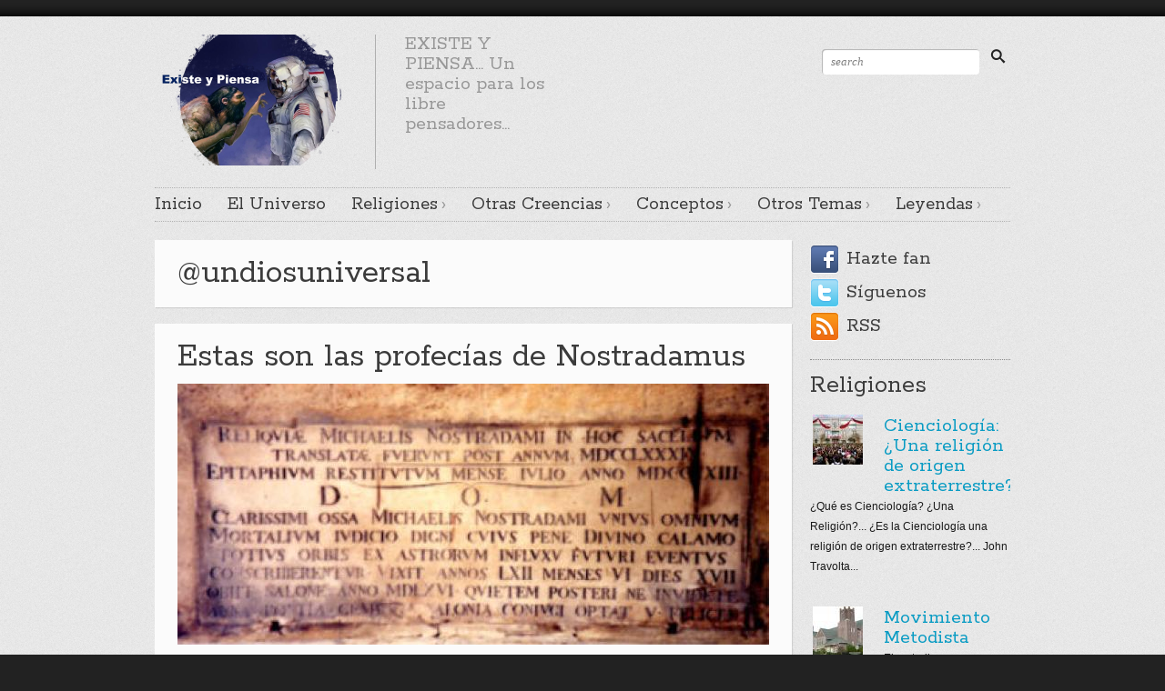

--- FILE ---
content_type: text/html; charset=utf-8
request_url: https://www.diosuniversal.com/Blogs-Tags/undiosuniversal?page=1
body_size: 14723
content:
<!DOCTYPE html>
<html class="no-js" dir="ltr" lang="en" xml:lang="en">
<head>
    <meta http-equiv="Content-Type" content="text/html; charset=utf-8" />
<link rel="shortcut icon" href="https://www.diosuniversal.com/sites/default/files/favicon-32x32.png" type="image/png" />
<meta name="google-site-verification" content="jN_Ei-I0p9sBgCdWgBH0atjvfxnVm2siK1iY50uduN0" />
<link rel="alternate" type="application/rss+xml" title="@undiosuniversal" href="https://www.diosuniversal.com/taxonomy/term/254/all/feed" />
<meta name="generator" content="Drupal 7 (http://drupal.org)" />
<link rel="canonical" href="https://www.diosuniversal.com/Blogs-Tags/undiosuniversal" />
<link rel="shortlink" href="https://www.diosuniversal.com/taxonomy/term/254" />
<meta name="twitter:card" content="summary" />
<meta name="twitter:url" content="https://www.diosuniversal.com/Blogs-Tags/undiosuniversal" />
<meta name="twitter:title" content="@undiosuniversal" />
<meta itemprop="name" content="@undiosuniversal" />
<meta name="dcterms.title" content="@undiosuniversal" />
<meta name="dcterms.type" content="Text" />
<meta name="dcterms.format" content="text/html" />
<meta name="dcterms.identifier" content="https://www.diosuniversal.com/Blogs-Tags/undiosuniversal" />
  <title>@undiosuniversal | Existe y piensa</title>
  <meta name="viewport" content="width=device-width, initial-scale=1, minimum-scale=1, maximum-scale=1" />
	<link rel="stylesheet" href="https://fonts.googleapis.com/css?family=Rokkitt:400,700" />
  <link type="text/css" rel="stylesheet" href="https://www.diosuniversal.com/sites/default/files/css/css_xE-rWrJf-fncB6ztZfd2huxqgxu4WO-qwma6Xer30m4.css" media="all" />
<link type="text/css" rel="stylesheet" href="https://www.diosuniversal.com/sites/default/files/css/css_hYCLW089C9S9sP3ZYkuG6R-Q5ZHbEhblZBFjwZ_bE_I.css" media="all" />
<link type="text/css" rel="stylesheet" href="https://www.diosuniversal.com/sites/default/files/css/css_PGbJgHCUCBf4dg7K9Kt8aAwsApndP4GZ9RuToPy3-Fk.css" media="all" />
<link type="text/css" rel="stylesheet" href="https://www.diosuniversal.com/sites/default/files/css/css_BRSmmB46xxn1dBJx-mTWnGfFrmCewMmatRY5n8AjozY.css" media="all" />
<link type="text/css" rel="stylesheet" href="https://www.diosuniversal.com/sites/all/themes/bestmobile/css/bright.css?rgvdia" media="all" />
  <!--[if lte IE 9]>
  <link rel="stylesheet" href="https://www.diosuniversal.com/sites/all/themes/bestmobile/css/ie9.css" />
  <![endif]-->
  <!--[if lte IE 8]>
  <link rel="stylesheet" href="https://www.diosuniversal.com/sites/all/themes/bestmobile/css/ie8.css" />
  <script src="https://www.diosuniversal.com/sites/all/themes/bestmobile/js/html5.js"></script>
  <script src="https://www.diosuniversal.com/sites/all/themes/bestmobile/js/respond.min.js"></script>
  <![endif]-->
  <script type="text/javascript" src="https://www.diosuniversal.com/sites/default/files/js/js_vDrW3Ry_4gtSYaLsh77lWhWjIC6ml2QNkcfvfP5CVFs.js"></script>
<script type="text/javascript">
<!--//--><![CDATA[//><!--
var switchTo5x = true;
//--><!]]>
</script>
<script type="text/javascript" src="https://ws.sharethis.com/button/buttons.js"></script>
<script type="text/javascript">
<!--//--><![CDATA[//><!--
if (stLight !== undefined) { stLight.options({"publisher":"a770515c-3ddc-43c0-8b4d-8afba5bfabdb","version":"5x"}); }
//--><!]]>
</script>
<script type="text/javascript" src="https://www.diosuniversal.com/sites/default/files/js/js_5CjJydOTuGqwtwR7NZ37KwcHdgislWs1ack0Y60qh1A.js"></script>
<script type="text/javascript">
<!--//--><![CDATA[//><!--
jQuery.extend(Drupal.settings, {"basePath":"\/","pathPrefix":"","ajaxPageState":{"theme":"bestmobile","theme_token":"wlHitYO3FKHTaUqRz9LDSkC9KwnbyDjjcsQ15S4s9Ow","js":{"0":1,"misc\/jquery.js":1,"misc\/jquery.once.js":1,"misc\/drupal.js":1,"1":1,"https:\/\/ws.sharethis.com\/button\/buttons.js":1,"2":1,"sites\/all\/themes\/bestmobile\/js\/jquery.cookie.min.js":1,"sites\/all\/themes\/bestmobile\/js\/jquery.fancybox.min.js":1,"sites\/all\/themes\/bestmobile\/js\/jquery.fancybox-buttons.js":1,"sites\/all\/themes\/bestmobile\/js\/jquery.fancybox-thumbs.js":1,"sites\/all\/themes\/bestmobile\/js\/jquery.flexslider.min.js":1,"sites\/all\/themes\/bestmobile\/js\/jquery.jflickrfeed.min.js":1,"sites\/all\/themes\/bestmobile\/js\/jquery.masonry.min.js":1,"sites\/all\/themes\/bestmobile\/js\/jquery.yaselect.min.js":1,"sites\/all\/themes\/bestmobile\/js\/prefixfree.min.js":1,"sites\/all\/themes\/bestmobile\/js\/website.config.js":1,"sites\/all\/themes\/bestmobile\/js\/website.js":1,"sites\/all\/themes\/bestmobile\/js\/plusone.js":1},"css":{"modules\/system\/system.base.css":1,"modules\/system\/system.menus.css":1,"modules\/system\/system.messages.css":1,"modules\/system\/system.theme.css":1,"modules\/field\/theme\/field.css":1,"modules\/node\/node.css":1,"modules\/search\/search.css":1,"modules\/user\/user.css":1,"sites\/all\/modules\/views\/css\/views.css":1,"sites\/all\/modules\/ctools\/css\/ctools.css":1,"sites\/all\/themes\/bestmobile\/css\/fancybox.css":1,"sites\/all\/themes\/bestmobile\/css\/flexslider.css":1,"sites\/all\/themes\/bestmobile\/css\/base.css":1,"sites\/all\/themes\/bestmobile\/css\/structure.css":1,"sites\/all\/themes\/bestmobile\/css\/parts.css":1,"sites\/all\/themes\/bestmobile\/css\/widgets.css":1,"sites\/all\/themes\/bestmobile\/css\/color.css":1,"sites\/all\/themes\/bestmobile\/js\/jquery.fancybox.css":1,"sites\/all\/themes\/bestmobile\/js\/jquery.fancybox-buttons.css":1,"sites\/all\/themes\/bestmobile\/js\/jquery.fancybox-thumbs.css":1,"sites\/all\/themes\/bestmobile\/css\/bright.css":1}},"urlIsAjaxTrusted":{"\/Blogs-Tags\/undiosuniversal?page=1":true}});
//--><!]]>
</script>

</head>
<body class="html not-front not-logged-in no-sidebars page-taxonomy page-taxonomy-term page-taxonomy-term- page-taxonomy-term-254" >
  <div id="skip-link">
    <a href="#main-content" class="element-invisible element-focusable">Skip to main content</a>
  </div>
    		<!-- Browser notification -->
		<div class="browser-notification ie6">
			<p>Your browser (Internet Explorer 7 or lower) is <strong>out of date</strong>. It has known <strong>security flaws</strong> and may <strong>not display all features</strong> of this and other websites. <a href="http://www.browser-update.org/update.html">Learn how to update your browser</a>.</p>
			<div class="close">X</div>
		</div>
		<!-- // Browser notification -->

		<!-- Top section -->
		<header id="top">
			<div class="container">
        <h1>Navigate</h1>
				<div class="frame">

					<!-- Top navigation -->
          <nav id="nav-top" class="clear">
                              </nav>
					<!-- // Top navigation -->

				</div><!-- // .frame -->

			</div>
		</header>
		<!-- // Top section -->

		<!-- Main section -->
		<div id="main" class="clear">
			<div class="container">

				<!-- Header -->
				<header id="header" class="clear">
					<hgroup class="alpha">
						<h1 class="alpha"><a href="/" title="Existe y piensa"><img src="https://www.diosuniversal.com/sites/default/files/existeypiensalogo_0.png" alt="Existe y piensa" /></a></h1>
						<h2 class="vertical">
							<span>EXISTE Y PIENSA... Un espacio para los libre pensadores...</span>
						</h2>
					</hgroup>
          <div class="ad beta vertical"><div>  <div class="region region-sidebar-top-ad">
    <li id="block-search-form" class="widget widget-search block block-search">
        <form action="/Blogs-Tags/undiosuniversal?page=1" method="post" id="search-block-form" accept-charset="UTF-8"><div><input type="submit" name="op" value="" />
<div class="input">
  <input name="search_block_form" type="text" placeholder="search" />
</div>
<input type="hidden" name="form_build_id" value="form-l5-fsxLj-coh7CVZjLbw7woZqDvsdS3__w6L7943tQ8" />
<input type="hidden" name="form_id" value="search_block_form" />


</div></form></li>
  </div>
</div></div>				</header>
				<!-- // Header -->

				<!-- Main navigation -->
          <div class="region region-sidebar-navgation-menu">
    <div id="block-system-main-menu" class="block block-system block-menu">
      <nav id="nav-main" class="clear">
  <ul><li><a href="/" title="">Inicio</a></li>
<li><a href="/Quien-es-el-universo" title="">El Universo</a></li>
<li><a href="/religiones" title="">Religiones</a><ul><li><a href="/religiones/Budismo">Budismo</a></li>
<li><a href="/religiones/Catolicismo">Catolicismo</a></li>
<li><a href="/otras-religiones/cienciologia">Cienciología</a></li>
<li><a href="/religiones/Cristianismo">Cristianismo</a></li>
<li><a href="/religiones/Espiritismo">Espiritismo</a></li>
<li><a href="/religiones/Fe-Bahai">Fe Bahá&#039;i</a></li>
<li><a href="/religiones/Hinduismo">Hinduismo</a></li>
<li><a href="/religiones/Islam">Islam</a></li>
<li><a href="/Otras-Religiones/Jainismo-la-religion-que-no-tiene-creador">Jainismo</a></li>
<li><a href="/religiones/Judaismo">Judaismo</a></li>
<li><a href="/religiones/Krisnaismo">Krisnaísmo</a></li>
<li><a href="/Otras-Religiones/Luteranismo">Luteranismo</a></li>
<li><a href="/Otras-Religiones/Los-Menonitas-Rechazan-las-tecnologias">Menonitas Amish</a></li>
<li><a href="/Otras-Religiones/Mitologia-y-Religion-Inca" title="http://www.diosuniversal.com/">Mitología y Religión Inca</a></li>
<li><a href="/Otras-Religiones/Mitologia-y-Religion-del-Antiguo-Egipto" title="http://www.diosuniversal.com/Otras-Religiones/Mitologia-y-Religion-del-Antiguo-Egipto">Mitología y Religión del Antiguo Egipto</a></li>
<li><a href="/religiones/Mormon">Mormón</a></li>
<li><a href="/Otras-Religiones/Movimiento-Raeliano">Movimiento Raeliano</a></li>
<li><a href="/Otras-Religiones/Religiones-nativas-americanas">Religiones nativas americanas</a></li>
<li><a href="/Otras-Religiones/Religion-Maya">Religión Maya</a></li>
<li><a href="/religiones/Santeria">Santería</a></li>
<li><a href="/religiones/Shintoismo">Shintoísmo</a></li>
<li><a href="/religiones/Taoismo">Taoísmo</a></li>
<li><a href="/Otras-Religiones/Testigos-de-Jehova">Testigos de Jehová</a></li>
<li><a href="/Otras-Religiones/Vudu">Vudú</a></li>
<li><a href="/Otras-Religiones/Zoroastrismo">Zoroastrismo</a></li>
</ul></li>
<li><a href="/otras-creencias" title="">Otras Creencias</a><ul><li><a href="/Otras-Creencias/7-Misterios-y-Secretos-del-Apocalipsis">7 Misterios y secretos del Apocalipsis</a></li>
<li><a href="/Otras-Creencias/Angeles">Angeles</a></li>
<li><a href="/Otras-Creencias/Astrologia-0">Astrología</a></li>
<li><a href="/Otras-Creencias/Brujeria">Brujería</a></li>
<li><a href="/Otras-Creencias/Cielo-e-Infierno-Dilema-de-la-vida">Cielo e Infierno</a></li>
<li><a href="/Otras-Creencias/Demonios">Demonios</a></li>
<li><a href="/Otras-Creencias/Quien-es-Hermes-Trismegisto-y-que-el-Hermetismo">El Hermetismo de Hermes Trismegisto</a></li>
<li><a href="/Otras-Creencias/El-Mago-Merlin">El Mago Merlín</a></li>
<li><a href="/otras-creencias/El-Yin-y-el-Yang">El Yin y el Yang</a></li>
<li><a href="/Otras-Creencias/Exorcismo">Exorcismo</a></li>
<li><a href="/Otras-Creencias/Horoscopo-Chino">Horóscopo Chino</a></li>
<li><a href="/Otras-Creencias/Karma-Causa-y-Efecto">Karma: Causa y Efecto</a></li>
<li><a href="/Otras-Creencias/La-Cabala">La Cábala</a></li>
<li><a href="/Otras-Creencias/La-Magia">La Magia</a></li>
<li><a href="/Otras-Creencias/La-Religion-de-los-Nazis">La Religión de los Nazis</a></li>
<li><a href="/Otras-Creencias/Ley-de-la-Atraccion">Ley de la Atracción</a></li>
<li><a href="/Otras-Creencias/Los-Mandalas">Los Mandalas</a></li>
<li><a href="/Otras-Creencias/Los-Mantras">Los Mantras</a></li>
<li><a href="/Otras-Creencias/Los-Reyes-Magos">Los Reyes Magos</a></li>
<li><a href="/Otras-Creencias/Los-Totem">Los Tótem</a></li>
<li><a href="/Otras-Creencias/Los-fantasticos-Dioses-Japoneses-y-su-Mitologia">Los fantásticos Dioses Japoneses y su Mitología</a></li>
<li><a href="/Otras-Creencias/Mal-de-ojo">Mal de ojo</a></li>
<li><a href="/Otras-Creencias/Los-Secretos-de-la-Masoneria">Masonería</a></li>
<li><a href="/Otras-Creencias/Movimiento-Osho">Movimiento Osho</a></li>
<li><a href="/Otras-Creencias/Nueva-Era">Nueva Era</a></li>
<li><a href="/Otras-Creencias/Origen-religioso-del-Dia-de-San-Valentin">Origen religioso del Día de San Valentín</a></li>
<li><a href="/Otras-Creencias/Pecado-original-Todos-nacimos-pecadores">Pecado original: ¿Todos nacimos pecadores?</a></li>
<li><a href="/Otras-Creencias/Pecados-Capitales">Pecados Capitales</a></li>
<li><a href="/Otras-Creencias/Profecia">Profecía</a></li>
<li><a href="/Otras-Creencias/Reencarnacion-El-Misterio-de-las-Vidas-Pasadas">Reencarnación</a></li>
<li><a href="/Otras-Creencias/Rosacruz">Rosacruz</a></li>
<li><a href="/Otras-Creencias/Esta-es-la-leyenda-de-Santa-Claus">Santa Claus</a></li>
<li><a href="/Otras-Creencias/Sati-El-horror-de-una-creencia">Satí: El horror de una creencia</a></li>
<li><a href="/Otras-Creencias/El-Angel-de-la-Guarda-tiene-tremendo-encargo">Ángel de la Guarda</a></li>
</ul></li>
<li><a href="/Conceptos" title="">Conceptos</a><ul><li><a href="/Conceptos/Arbol-de-la-vida">Árbol de la vida</a></li>
<li><a href="/Conceptos/Apariciones-y-Alucinaciones">Apariciones y Alucinaciones</a></li>
<li><a href="/Conceptos/Ateismo">Ateísmo</a></li>
<li><a href="/Conceptos/El-Aura">El Aura</a></li>
<li><a href="/Conceptos/La-Mujer-en-la-Religion">La Mujer en la Religión</a></li>
<li><a href="/Conceptos/Deja-vu">Déjà vu</a></li>
<li><a href="/Conceptos/El-Anticristo-y-Falso-Profeta">El Anticristo y Falso Profeta</a></li>
<li><a href="/Conceptos/Miles-de-anos-esperando-el-Fin-del-Mundo">El Fin del Mundo</a></li>
<li><a href="/Conceptos/El-Universo-Vivo-y-Consciente">El Universo</a></li>
<li><a href="/Conceptos/El-misterio-de-las-Piedras-Guias-de-Georgia">El misterio de las Piedras Guías de Georgia</a></li>
<li><a href="/Conceptos/Dilema-del-siglo-21-Creer-en-Dios-profesar-una-religi%C3%B3n-ser-ateo" title="Conceptos/Dilema-del-siglo-21-Creer-en-Dios-profesar-una-religion-ser-ateo">¿Creer en Dios, en una religión o ser ateo?</a></li>
<li><a href="/Conceptos/Existencialismo">Existencialismo</a></li>
<li><a href="/Conceptos/La-Muerte-es-fuente-de-experiencias">Experiencia de muerte</a></li>
<li><a href="/Conceptos/Fanatismo-y-fundamentalismo-religioso">Fanatismo y fundamentalismo religioso</a></li>
<li><a href="https://www.diosuniversal.com/Conceptos/Homosexualidad-y-religion" title="">Homosexualidad y religión</a></li>
<li><a href="https://www.diosuniversal.com/Conceptos/La-Biblia-no-la-escribio-Dios-Quien-si" title="">La Biblia no la escribió Dios ¿Quién si?</a></li>
<li><a href="/Conceptos/La-mujer-biblicamente-discriminada">La mujer biblicamente discriminada</a></li>
<li><a href="/Conceptos/La-no-tan-Santa-Inquisicion">La &quot;Santa&quot; Inquisición</a></li>
<li><a href="/Conceptos/Librepensamiento">Librepensamiento</a></li>
<li><a href="/Conceptos/Los-primeros-Elementos">Los primeros Elementos</a></li>
<li><a href="/Conceptos/Matrimonio-y-Religion-0">Matrimonio y Religión</a></li>
<li><a href="/Conceptos/Metafisica">Metafísica</a></li>
<li><a href="/Conceptos/Milagros" title="http://www.diosuniversal.com/Conceptos/Milagros">Milagros</a></li>
<li><a href="/Conceptos/Creencias-de-Albert-Einstein-sobre-Dios-y-la-Religion">Panteísmo y Albert Einstein</a></li>
<li><a href="https://www.diosuniversal.com/Conceptos/Pastafarismo-La-religion-del-Monstruo-del-Espagueti-Volador" title="">Pastafarismo: La religión del Monstruo del Espagueti Volador</a></li>
<li><a href="/Conceptos/Asi-es-el-Ramadan">Así es el Ramadán</a></li>
<li><a href="/Conceptos/Supersticion">Superstición</a></li>
<li><a href="/Conceptos/Semana-Santa">Semana Santa</a></li>
<li><a href="/Conceptos/Humanos-y-Extraterrestres-Somos-semejantes-Dios">¿En qué somos semejantes a Dios?</a></li>
<li><a href="/Conceptos/Teosofia">Teosofía</a></li>
<li><a href="/Conceptos/Como-el-ave-Fenix-Podremos-renacer-y-tener-vida-Eterna">¿Vida Eterna?</a></li>
<li><a href="/Conceptos/Viaje-traves-del-tiempo">Viaje a través del tiempo</a></li>
<li><a href="/Conceptos/Viaje-Astral">Viaje Astral</a></li>
<li><a href="/Conceptos/Ufologia">Ufología</a></li>
<li><a href="/Conceptos/Yoga">Yoga</a></li>
<li><a href="/Conceptos/Algunas-religiones-permitieron-la-esclavitud">Algunas religiones permitieron la esclavitud</a></li>
<li><a href="/Conceptos/Cultivo-en-solitario-La-masturbacion-femenina-en-el-taoismo">Cultivo en solitario</a></li>
<li><a href="/Conceptos/Destino-Predestinacion-y-Causalidad">Destino, Predestinación y Causalidad</a></li>
<li><a href="/Conceptos/Dia-de-Accion-de-Gracias">Día de Acción de Gracias</a></li>
<li><a href="/Conceptos/El-gran-negocio-de-la-Iglesia-Las-indulgencias">El gran negocio de la Iglesia: Las indulgencias</a></li>
<li><a href="/Conceptos/Januca-la-fiesta-decembrina-del-Judaismo">Janucá, la fiesta decembrina del Judaísmo</a></li>
<li><a href="/Conceptos/La-Conciencia-sobrevive-la-muerte-humana">La Conciencia sobrevive la muerte humana</a></li>
<li><a href="/Conceptos/Musica-asombrosa-de-las-Religiones">Musica asombrosa de las Religiones</a></li>
<li><a href="/Conceptos/Psicologia-de-las-Religiones">Psicología de las Religiones</a></li>
<li><a href="/Conceptos/Tantra-y-Sexualidad-Espiritual">Tantra y Sexualidad Espiritual</a></li>
<li><a href="/Conceptos/Por-que-existe-el-mal">¿Por qué existe el mal?</a></li>
<li><a href="/Conceptos/Por-que-sentirse-culpable-sin-serlo">¿Por qué sentirse culpable sin serlo?</a></li>
</ul></li>
<li><a href="/Otros-Temas" title="">Otros Temas</a><ul><li><a href="/Otros-Temas/El-Abuso-Infantil-y-la-Pedofilia-en-la-Iglesia">Abuso infantil y pedofília religiosa</a></li>
<li><a href="/Otros-Temas/Culto-religioso-la-personalidad-de-Hugo-Chavez">Culto religioso a la personalidad de Hugo Chávez</a></li>
<li><a href="/Otros-Temas/Ha-sido-el-Sol-un-Dios">¿Ha sido el Sol un Dios?</a></li>
<li><a href="/Otros-Temas/Es-el-Jediismo-una-religion" title="http://www.diosuniversal.com/Otros-Temas/Es-el-Jediismo-una-religion">¿Es el Jediismo una religión?</a></li>
<li><a href="/Otros-Temas/Caballeros-Templarios-Ejercito-de-Dios">Caballeros templarios</a></li>
<li><a href="/Otros-Temas/Dalai-Lamas">Dalái Lamas</a></li>
<li><a href="/Otros-Temas/Diablos-danzantes-de-Yare-No-son-tan-fieros-como-parecen">Diablos danzantes de Yare</a></li>
<li><a href="/Otros-Temas/El-Ku-Klux-Klan-y-la-Supremacia-Blanca">El Ku Klux Klan y la Supremacía Blanca</a></li>
<li><a href="/Otros-Temas/Elementales-de-Paracelso">Elementales de Paracelso</a></li>
<li><a href="/Otros-Temas/El-enigmatico-Jesus-de-Nazaret">El enigmático Jesús de Nazaret</a></li>
<li><a href="/Otros-Temas/Feng-Shui">Feng Shui</a></li>
<li><a href="/Otros-Temas/Fetichismo-religioso">Fetichismo religioso</a></li>
<li><a href="/Otros-Temas/Fornicacion-y-Religion">Fornicación y Religion</a></li>
<li><a href="/Otros-Temas/Gitanos-La-historia-cultura-y-religion-del-pueblo-romani" title="Gitanos: La historia, cultura y religión del pueblo romaní">Gitanos: La historia, cultura y religión del pueblo romaní</a></li>
<li><a href="/Otros-Temas/Halloween">Halloween</a></li>
<li><a href="/Otras-Creencias/Illuminatis">Illuminatis</a></li>
<li><a href="/Otros-Temas/La-Alquimia">La Alquimia</a></li>
<li><a href="/Otros-Temas/La-Santa-Muerte">La Santa Muerte</a></li>
<li><a href="/Otros-Temas/La-Tregua-de-Navidad">La Tregua de Navidad</a></li>
<li><a href="/Otros-Temas/La-fascinacion-por-los-Walking-Dead">La fascinación por los Walking Dead</a></li>
<li><a href="/Otros-Temas/Los-Santos">Los Santos</a></li>
<li><a href="/Otros-Temas/Lugares-Sagrados-de-la-humanidad">Lugares Sagrados de la humanidad</a></li>
<li><a href="/Otros-Temas/Meditacion">Meditación</a></li>
<li><a href="/Otros-Temas/Mitologia-Nordica">Mitología Nórdica</a></li>
<li><a href="/Otros-Temas/Movimiento-Rastafari">Movimiento Rastafari</a></li>
<li><a href="/Otros-Temas/Estas-son-las-profecias-de-Nostradamus">Nostradamus</a></li>
<li><a href="https://www.diosuniversal.com/Otros-Temas/Navidad" title="">Navidad</a></li>
<li><a href="/Otros-Temas/Origen-religioso-del-Carnaval">Origen religioso del Carnaval</a></li>
<li><a href="/Otros-Temas/Pacifismo">Pacifismo</a></li>
<li><a href="/Otros-Temas/Poligamia-religiosa">Poligamia religiosa</a></li>
<li><a href="/Otros-Temas/Sacrificio-humano">Sacrificio humano</a></li>
<li><a href="/Otros-Temas/Sepultura-o-Cremacion-el-dilema">Sepultura o Cremación, el dilema</a></li>
<li><a href="/Otros-Temas/Sexo-Amor-y-Religion">Sexo, Amor y Religión</a></li>
<li><a href="/Otros-Temas/Sobrenatural-y-Paranormal">Sobrenatural y Paranormal</a></li>
<li><a href="/Leyendas/Sudario-de-Turin">Sudario de Turín</a></li>
<li><a href="/Otros-Temas/Suenos-Ensuenos-y-Pesadillas">Sueños, Ensueños y Pesadillas</a></li>
<li><a href="/Otros-Temas/Existen-Vidas-Paralelas-en-Universos-Paralelos" title="http://www.diosuniversal.com/Otros-Temas/Universos-Paralelos">Universos Paralelos</a></li>
<li><a href="/Otros-Temas/Yihad-Guerra-Santa">Yihad: ¿Guerra Santa?</a></li>
<li><a href="/Otros-Temas/Contagiate-con-el-Espiritu-de-la-Navidad">21 Diciembre: El Espíritu de la Navidad</a></li>
<li><a href="/Otros-Temas/Libros-Misteriosos-de-la-Humanidad">Libros Misteriosos de la Humanidad</a></li>
<li><a href="/Otros-Temas/Mitologia-Celta">Mitología Celta</a></li>
<li><a href="/Otros-Temas/Circulos-en-los-cultivos-Senales-de-quien">Círculos en los cultivos: ¿Señales de quién?</a></li>
<li><a href="/Otros-Temas/Mahatma-Madre-Amma">Mahatma Madre Amma</a></li>
<li><a href="/Otros-Temas/Musica-Canciones-Navidenas-y-Villancicos">Musica, Canciones Navideñas y Villancicos</a></li>
<li><a href="/Otros-Temas/Nacimientos-Pesebres-o-Belenes-Navidenos">Nacimientos, Pesebres o Belenes Navideños</a></li>
<li><a href="/Otros-Temas/Salem-La-Ciudad-de-las-Brujas">Salem: La Ciudad de las Brujas</a></li>
<li><a href="/Otros-Temas/Sexualidad-de-los-Papas-catolicos">Sexualidad de los Papas católicos</a></li>
<li><a href="/Otros-Temas/Quien-fue-Judas-Iscariote">¿Quién fue Judas Iscariote?</a></li>
</ul></li>
<li><a href="/Leyendas" title="">Leyendas</a><ul><li><a href="/Leyendas/Adoracion-la-tierra">Adoración a la tierra</a></li>
<li><a href="/Leyendas/Adoracion-del-Agua">Adoración del Agua</a></li>
<li><a href="/Leyendas/Adoracion-del-aire">Adoración del aire</a></li>
<li><a href="/Leyendas/Adoracion-del-fuego">Adoración del fuego</a></li>
<li><a href="/Leyendas/Atlantida">Atlántida</a></li>
<li><a href="/Leyendas/Barcos-Fantasmas-Una-verdad-para-los-marineros">Barcos Fantasmas: Una verdad para los marineros</a></li>
<li><a href="/Leyendas/Casas-embrujadas-o-encantadas">Casas embrujadas o encantadas</a></li>
<li><a href="/Leyendas/Chamanismo">Chamanismo</a></li>
<li><a href="/Leyendas/Conejo-de-Pascua">Conejo de Pascua</a></li>
<li><a href="/Leyendas/Dioses-Chinos">Dioses Chinos</a></li>
<li><a href="/Leyendas/Dioses-de-la-Mitologia-Griega">Dioses de la Mitología Griega</a></li>
<li><a href="/Leyendas/Dragones">Dragones</a></li>
<li><a href="/Leyendas/El-Diluvio-NO-fue-universal">El Diluvio NO fue universal</a></li>
<li><a href="/Leyendas/El-Santo-Grial">El Santo Grial</a></li>
<li><a href="/Leyendas/El-Santo-Prepucio">El Santo Prepucio</a></li>
<li><a href="/Leyendas/El-secreto-de-las-10-Plagas-de-Egipto">El secreto de las 10 Plagas de Egipto</a></li>
<li><a href="/Leyendas/Espantos-para-todos-los-sustos">Espantos para todos los sustos</a></li>
<li><a href="/Leyendas/Fantasmas-Espiritus-y-Poltergeists">Fantasmas, Espíritus y Poltergeists</a></li>
<li><a href="/Leyendas/Isla-de-las-Munecas">Isla de las Muñecas</a></li>
<li><a href="/Leyendas/La-Fuente-de-la-Juventud-Existe">La Fuente de la Juventud ¿Existe?</a></li>
<li><a href="/Leyendas/La-Luna-como-una-Deidad">La Luna como una Deidad</a></li>
<li><a href="/Leyendas/Lo-real-de-los-vampiros">Lo real de los vampiros</a></li>
<li><a href="/Leyendas/Los-Dioses-Romanos">Los Dioses Romanos</a></li>
<li><a href="/Leyendas/Nuestra-Senora-de-Donde">Nuestra Señora de... ¿Dónde?</a></li>
<li><a href="/Leyendas/Orden-de-Sion">Orden de Sion</a></li>
<li><a href="/Leyendas/Otros-seres-de-la-Tierra">Otros seres de la Tierra</a></li>
<li><a href="https://www.diosuniversal.com/Leyendas/Pacto-con-el-Diablo" title="">Pacto con el Diablo</a></li>
<li><a href="/Leyendas/Torre-de-Babel-El-origen-de-las-lenguas">Torre de Babel: ¿El origen de las lenguas?</a></li>
<li><a href="/Leyendas/Existieron-los-Genios">¿Existieron los Genios?</a></li>
<li><a href="/Leyendas/Por-que-las-religiones-crearon-el-Purgatorio">¿Por qué las religiones crearon el Purgatorio?</a></li>
</ul></li>
</ul>  </nav>
</div>  </div>
				<!-- // Main navigation -->

				<!-- Content -->
				
          <section id="content" class="alpha">
        
        												                                    <article class="post default">
						    <section class="main clear">
                  <h1 class="title">@undiosuniversal</h1>
						    </section>
					    </article>
                          <div class="region region-content">
    <div id="block-system-main" class="block block-system">
        <div class="view view-taxonomy-term view-id-taxonomy_term view-display-id-page view-dom-id-d57cc63e64cdb698e7b24cd6afd1ef73">
        
  
  
      <div class="view-content">
        <div class="views-row views-row-1 views-row-odd views-row-first">
    <article class="post default">
  <section class="main clear">
    <h1 class="title"><a href="/Otros-Temas/Estas-son-las-profecias-de-Nostradamus" title="Estas son las profecías de Nostradamus">Estas son las profecías de Nostradamus</a></h1>
    <div class="content">
      <div class="field field-name-field-image field-type-image field-label-hidden"><div class="field-items"><div class="field-item even"><a href="/Otros-Temas/Estas-son-las-profecias-de-Nostradamus"><img typeof="foaf:Image" src="https://www.diosuniversal.com/sites/default/files/styles/blog_teaser/public/nostradamus_epitaph_portada.jpg?itok=ybBm35mT" width="650" height="287" alt="" title="PL at the English language Wikipedia [GFDL (http://www.gnu.org/copyleft/fdl.html) or CC-BY-SA-3.0 (http://creativecommons.org/licenses/by-sa/3.0/)], from Wikimedia Commons" /></a></div></div></div><div class="field field-name-field-summaryblog field-type-text-with-summary field-label-hidden"><div class="field-items"><div class="field-item even"><p>Michel de Nôtre-Dame (14 o 21 de diciembre de 1503 - 2 de julio de 1566), usualmente latinizado como Nostradamus, fue un médico y astrólogo provenzal de origen judío, considerado uno de los más renombrados autores de profecías. Su obra profética Les Prophéties fue publicada por primera vez en 1555... Desde la publicación del libro, muchas personas se han visto atraídas por sus misteriosos versos comúnmente escritos en cuartetas. Sus seguidores afirman que Nostradamus predijo varias catástrofes del mundo, desde su época.</p>
</div></div></div><div class="sharethis-buttons"><div class="sharethis-wrapper"><span st_url="https://www.diosuniversal.com/Otros-Temas/Estas-son-las-profecias-de-Nostradamus" st_title="Estas son las profecías de Nostradamus" class="st_facebook_vcount" displayText="facebook"></span>
<span st_url="https://www.diosuniversal.com/Otros-Temas/Estas-son-las-profecias-de-Nostradamus" st_title="Estas son las profecías de Nostradamus" class="st_twitter_vcount" displayText="twitter"></span>
<span st_url="https://www.diosuniversal.com/Otros-Temas/Estas-son-las-profecias-de-Nostradamus" st_title="Estas son las profecías de Nostradamus" class="st_pinterest_vcount" displayText="pinterest"></span>
<span st_url="https://www.diosuniversal.com/Otros-Temas/Estas-son-las-profecias-de-Nostradamus" st_title="Estas son las profecías de Nostradamus" class="st_linkedin_vcount" displayText="linkedin"></span>
<span st_url="https://www.diosuniversal.com/Otros-Temas/Estas-son-las-profecias-de-Nostradamus" st_title="Estas son las profecías de Nostradamus" class="st_sharethis_vcount" displayText="sharethis"></span>
<span st_url="https://www.diosuniversal.com/Otros-Temas/Estas-son-las-profecias-de-Nostradamus" st_title="Estas son las profecías de Nostradamus" class="st_fblike_vcount" displayText="fblike"></span>
</div></div>
    </div>
  </section>
    <ul class="meta">
        <li class="date">Nov 5 2015</li>
    <li class="category"><div class="field field-name-field-category field-type-taxonomy-term-reference field-label-hidden"><div class="field-items"><div class="field-item even"><a href="/Otros-Temas" typeof="skos:Concept" property="rdfs:label skos:prefLabel" datatype="">Otros Temas</a></div></div></div>&nbsp;</li>    <li class="tags"><div class="field field-name-field-tags field-type-taxonomy-term-reference field-label-hidden"><div class="field-items"><div class="field-item even"><a href="/Blogs-Tags/Michel-de-Notre-Dame" typeof="skos:Concept" property="rdfs:label skos:prefLabel" datatype="">Michel de Nôtre-Dame</a></div><div class="field-item odd"><a href="/Blogs-Tags/Vaticinios" typeof="skos:Concept" property="rdfs:label skos:prefLabel" datatype="">Vaticinios</a></div><div class="field-item even"><a href="/Blogs-Tags/Nostradamus" typeof="skos:Concept" property="rdfs:label skos:prefLabel" datatype="">Nostradamus</a></div><div class="field-item odd"><a href="/Blogs-Tags/profecia" typeof="skos:Concept" property="rdfs:label skos:prefLabel" datatype="">profecía</a></div><div class="field-item even"><a href="/Blogs-Tags/undiosuniversal" typeof="skos:Concept" property="rdfs:label skos:prefLabel" datatype="" class="active">@undiosuniversal</a></div><div class="field-item odd"><a href="/Blogs-Tags/DiosUniversalcom" typeof="skos:Concept" property="rdfs:label skos:prefLabel" datatype="">DiosUniversal.com</a></div><div class="field-item even"><a href="/taxonomy/term/41" typeof="skos:Concept" property="rdfs:label skos:prefLabel" datatype="">quien es Dios</a></div></div></div>&nbsp;</li>      </ul>
  </article>
  </div>
  <div class="views-row views-row-2 views-row-even">
    <article class="post default">
  <section class="main clear">
    <h1 class="title"><a href="/Otros-Temas/La-Alquimia" title="La Alquimia">La Alquimia</a></h1>
    <div class="content">
      <div class="field field-name-field-image field-type-image field-label-hidden"><div class="field-items"><div class="field-item even"><a href="/Otros-Temas/La-Alquimia"><img typeof="foaf:Image" src="https://www.diosuniversal.com/sites/default/files/styles/blog_teaser/public/portada_2_0.jpg?itok=u12D_9Zj" width="650" height="340" alt="" title="Chemical Heritage Foundation [CC BY-SA 3.0 (http://creativecommons.org/licenses/by-sa/3.0)], via Wikimedia Commons" /></a></div></div></div><div class="field field-name-field-summaryblog field-type-text-with-summary field-label-hidden"><div class="field-items"><div class="field-item even"><p>En la historia de la ciencia, la alquimia es una antigua práctica y una disciplina filosófica que combina elementos de la química, la metalurgia, la física, la medicina, la astrología, el misticismo, el espiritualismo y el arte. La alquimia ha estado siempre estrechamente relacionada con el hermetismo, un sistema filosófico y espiritual que tiene sus raíces en Hermes Trimegisto, una deidad grecoegipcia y legendario alquimista.<br />
La alquimia fue una de las principales precursoras de las ciencias modernas, y muchas de las sustancias, herramientas y procesos de la antigua alquimia han servido como pilares fundamentales de las modernas industrias químicas y metalúrgicas.</p>
</div></div></div><div class="sharethis-buttons"><div class="sharethis-wrapper"><span st_url="https://www.diosuniversal.com/Otros-Temas/La-Alquimia" st_title="La Alquimia" class="st_facebook_vcount" displayText="facebook"></span>
<span st_url="https://www.diosuniversal.com/Otros-Temas/La-Alquimia" st_title="La Alquimia" class="st_twitter_vcount" displayText="twitter"></span>
<span st_url="https://www.diosuniversal.com/Otros-Temas/La-Alquimia" st_title="La Alquimia" class="st_pinterest_vcount" displayText="pinterest"></span>
<span st_url="https://www.diosuniversal.com/Otros-Temas/La-Alquimia" st_title="La Alquimia" class="st_linkedin_vcount" displayText="linkedin"></span>
<span st_url="https://www.diosuniversal.com/Otros-Temas/La-Alquimia" st_title="La Alquimia" class="st_sharethis_vcount" displayText="sharethis"></span>
<span st_url="https://www.diosuniversal.com/Otros-Temas/La-Alquimia" st_title="La Alquimia" class="st_fblike_vcount" displayText="fblike"></span>
</div></div>
    </div>
  </section>
    <ul class="meta">
        <li class="date">Oct 20 2015</li>
    <li class="category"><div class="field field-name-field-category field-type-taxonomy-term-reference field-label-hidden"><div class="field-items"><div class="field-item even"><a href="/Otros-Temas" typeof="skos:Concept" property="rdfs:label skos:prefLabel" datatype="">Otros Temas</a></div></div></div>&nbsp;</li>    <li class="tags"><div class="field field-name-field-tags field-type-taxonomy-term-reference field-label-hidden"><div class="field-items"><div class="field-item even"><a href="/Blogs-Tags/Alquimia" typeof="skos:Concept" property="rdfs:label skos:prefLabel" datatype="">Alquimia</a></div><div class="field-item odd"><a href="/Blogs-Tags/Hermes-Trismegisto" typeof="skos:Concept" property="rdfs:label skos:prefLabel" datatype="">Hermes Trismegisto</a></div><div class="field-item even"><a href="/Blogs-Tags/DiosUniversalcom" typeof="skos:Concept" property="rdfs:label skos:prefLabel" datatype="">DiosUniversal.com</a></div><div class="field-item odd"><a href="/Blogs-Tags/undiosuniversal" typeof="skos:Concept" property="rdfs:label skos:prefLabel" datatype="" class="active">@undiosuniversal</a></div></div></div>&nbsp;</li>      </ul>
  </article>
  </div>
  <div class="views-row views-row-3 views-row-odd views-row-last">
    <article class="post default">
  <section class="main clear">
    <h1 class="title"><a href="/Otros-Temas/Dalai-Lamas" title="Dalái Lamas">Dalái Lamas</a></h1>
    <div class="content">
      <div class="field field-name-field-image field-type-image field-label-hidden"><div class="field-items"><div class="field-item even"><a href="/Otros-Temas/Dalai-Lamas"><img typeof="foaf:Image" src="https://www.diosuniversal.com/sites/default/files/styles/blog_teaser/public/portada_0.jpg?itok=37S_E_vy" width="650" height="310" alt="" title="By Wonderlane [CC BY 2.0 (http://creativecommons.org/licenses/by/2.0)], via Wikimedia Commons" /></a></div></div></div><div class="field field-name-field-summaryblog field-type-text-with-summary field-label-hidden"><div class="field-items"><div class="field-item even"><p>El Dalái Lama (de la palabra mongola dalai, "océano", y de la tibetana lama, "maestro espiritual" o "gurú") no es propiamente una persona, en realidad es el título que obtiene el dirigente del Gobierno tibetano en el exilio y el líder espiritual del Lamaísmo o Budismo Tibetano. Sería la reencarnación de buda en la Tierra. El actual dalái lama es Tenzin Gyatso (6 de julio de 1935, 80 años).<br />
<br /></p>
</div></div></div><div class="sharethis-buttons"><div class="sharethis-wrapper"><span st_url="https://www.diosuniversal.com/Otros-Temas/Dalai-Lamas" st_title="Dalái Lamas" class="st_facebook_vcount" displayText="facebook"></span>
<span st_url="https://www.diosuniversal.com/Otros-Temas/Dalai-Lamas" st_title="Dalái Lamas" class="st_twitter_vcount" displayText="twitter"></span>
<span st_url="https://www.diosuniversal.com/Otros-Temas/Dalai-Lamas" st_title="Dalái Lamas" class="st_pinterest_vcount" displayText="pinterest"></span>
<span st_url="https://www.diosuniversal.com/Otros-Temas/Dalai-Lamas" st_title="Dalái Lamas" class="st_linkedin_vcount" displayText="linkedin"></span>
<span st_url="https://www.diosuniversal.com/Otros-Temas/Dalai-Lamas" st_title="Dalái Lamas" class="st_sharethis_vcount" displayText="sharethis"></span>
<span st_url="https://www.diosuniversal.com/Otros-Temas/Dalai-Lamas" st_title="Dalái Lamas" class="st_fblike_vcount" displayText="fblike"></span>
</div></div>
    </div>
  </section>
    <ul class="meta">
        <li class="date">Oct 10 2015</li>
    <li class="category"><div class="field field-name-field-category field-type-taxonomy-term-reference field-label-hidden"><div class="field-items"><div class="field-item even"><a href="/Otros-Temas" typeof="skos:Concept" property="rdfs:label skos:prefLabel" datatype="">Otros Temas</a></div></div></div>&nbsp;</li>    <li class="tags"><div class="field field-name-field-tags field-type-taxonomy-term-reference field-label-hidden"><div class="field-items"><div class="field-item even"><a href="/Blogs-Tags/Dalai-lama" typeof="skos:Concept" property="rdfs:label skos:prefLabel" datatype="">Dalái lama</a></div><div class="field-item odd"><a href="/Blogs-Tags/Budismo" typeof="skos:Concept" property="rdfs:label skos:prefLabel" datatype="">Budismo</a></div><div class="field-item even"><a href="/Blogs-Tags/Tibet" typeof="skos:Concept" property="rdfs:label skos:prefLabel" datatype="">Tibet</a></div><div class="field-item odd"><a href="/Blogs-Tags/Libro-tibetano-de-los-muerts" typeof="skos:Concept" property="rdfs:label skos:prefLabel" datatype="">Libro tibetano de los muerts</a></div><div class="field-item even"><a href="/Blogs-Tags/undiosuniversal" typeof="skos:Concept" property="rdfs:label skos:prefLabel" datatype="" class="active">@undiosuniversal</a></div><div class="field-item odd"><a href="/Blogs-Tags/DiosUniversalcom" typeof="skos:Concept" property="rdfs:label skos:prefLabel" datatype="">DiosUniversal.com</a></div><div class="field-item even"><a href="/Blogs-Tags/Quien-es-Dios" typeof="skos:Concept" property="rdfs:label skos:prefLabel" datatype="">Quién es  Dios</a></div></div></div>&nbsp;</li>      </ul>
  </article>
  </div>
    </div>
  
      <h2 class="element-invisible">Pages</h2><div class="item-list"><ul class="pager"><li class="pager-first first"><a title="Go to first page" href="/Blogs-Tags/undiosuniversal">« first</a></li>
<li class="pager-previous"><a title="Go to previous page" href="/Blogs-Tags/undiosuniversal">‹ previous</a></li>
<li class="pager-item"><a title="Go to page 1" href="/Blogs-Tags/undiosuniversal">1</a></li>
<li class="pager-current last">2</li>
</ul></div>  
  
  
  
  
</div></div><div id="block-block-18" class="block block-block">
    <h1>Comentarios</h1>    <div id="fb-root"></div>
<script>(function(d, s, id) {
  var js, fjs = d.getElementsByTagName(s)[0];
  if (d.getElementById(id)) return;
  js = d.createElement(s); js.id = id;
  js.src = "//connect.facebook.net/es_LA/sdk.js#xfbml=1&version=v2.3&appId=20210516440";
  fjs.parentNode.insertBefore(js, fjs);
}(document, 'script', 'facebook-jssdk'));</script>

<div class="fb-comments" data-href="http://www.diosuniversal.com/Blogs-Tags/undiosuniversal?page=1" data-width="100%" data-numposts="20" data-colorscheme="light" data-version="v2.3"></div></div>  </div>
<br /><a href="https://www.diosuniversal.com/taxonomy/term/254/all/feed" class="feed-icon" title="Subscribe to @undiosuniversal"><img typeof="foaf:Image" src="https://www.diosuniversal.com/misc/feed.png" width="16" height="16" alt="Subscribe to @undiosuniversal" /></a>          
				</section>
				<!-- // Content -->
        
				<!-- Aside -->
				<aside id="aside" class="beta">
					<ul>
              <div class="region region-sidebar-right">
    <li id="block-block-4" class="widget block block-block">
        <div class="widget-social">
<ul>
<li><a href="https://facebook.com/undiosuniversal" title="Like me" style="background-image: url(https://www.diosuniversal.com/sites/all/themes/bestmobile/img/bright/social/facebook.png);">Hazte fan</a></li>
<li><a href="https://twitter.com/undiosuniversal" title="Follow me" style="background-image: url(https://www.diosuniversal.com/sites/all/themes/bestmobile/img/bright/social/twitter.png);">Síguenos</a></li>
<li><a href="#rss" title="RSS" style="background-image: url(https://www.diosuniversal.com/sites/all/themes/bestmobile/img/bright/social/rss.png);">RSS</a></li>
</ul>
</div></li>
<li id="block-views-religiones-block" class="widget block block-views">
    <h1>Religiones</h1>    <div class="view view-religiones view-id-religiones view-display-id-block view-dom-id-b12fdccc3d4371369e275b98971d2a78">
        
  
  
      <div class="view-content">
        <div class="views-row views-row-1 views-row-odd views-row-first">
      
  <div class="views-field views-field-field-image">        <div class="field-content"><a href="/otras-religiones/cienciologia"><img typeof="foaf:Image" src="https://www.diosuniversal.com/sites/default/files/styles/55x55/public/cienciologia_mexico.jpg?itok=DUUG6Icc" width="55" height="55" alt="" title="Iglesia de la Cienciología en México / By Scientology Media (Flickr: Scientology Mexico, Mexico City) [CC BY-SA 2.0  (https://creativecommons.org/licenses/by-sa/2.0)], via Wikimedia Commons " /></a></div>  </div>  
  <div class="views-field views-field-title">        <span class="field-content"><a href="/otras-religiones/cienciologia">Cienciología: ¿Una religión de origen extraterrestre?</a></span>  </div>  
  <div class="views-field views-field-field-summaryblog">        <div class="field-content"><p>¿Qué es Cienciología? ¿Una Religión?... ¿Es la Cienciología una religión de origen extraterrestre?... John Travolta...</div>  </div>  </div>
  <div class="views-row views-row-2 views-row-even">
      
  <div class="views-field views-field-field-image">        <div class="field-content"><a href="/Otras-Religiones/Movimiento-Metodista"><img typeof="foaf:Image" src="https://www.diosuniversal.com/sites/default/files/styles/55x55/public/portada_19.jpg?itok=8jON6FZ9" width="55" height="55" alt="" title="Iglesia Metodista Unida en Sumner, Washington, EEUU / Joe Mabel [GFDL (http://www.gnu.org/copyleft/fdl.html) or CC-BY-SA-3.0 (http://creativecommons.org/licenses/by-sa/3.0/)], via Wikimedia Commons" /></a></div>  </div>  
  <div class="views-field views-field-title">        <span class="field-content"><a href="/Otras-Religiones/Movimiento-Metodista">Movimiento Metodista</a></span>  </div>  
  <div class="views-field views-field-field-summaryblog">        <div class="field-content"><p>El metodismo o movimiento metodista es el nombre que se da habitualmente a un numeroso y diverso grupo de...</div>  </div>  </div>
  <div class="views-row views-row-3 views-row-odd">
      
  <div class="views-field views-field-field-image">        <div class="field-content"><a href="/Otras-Religiones/Religion-Maya"><img typeof="foaf:Image" src="https://www.diosuniversal.com/sites/default/files/styles/55x55/public/maya_portada.jpg?itok=XaTVMrUj" width="55" height="55" alt="" title="Tablas de Venus del Códice Maya de Dresden, dibujado por Lacambalam. www.flickr.com/photos/lacambalam" /></a></div>  </div>  
  <div class="views-field views-field-title">        <span class="field-content"><a href="/Otras-Religiones/Religion-Maya">Religión Maya</a></span>  </div>  
  <div class="views-field views-field-field-summaryblog">        <div class="field-content"><p>Los códices mayas son libros escritos antes de la conquista y en su escritura se emplean caracteres jeroglíficos,...</div>  </div>  </div>
  <div class="views-row views-row-4 views-row-even">
      
  <div class="views-field views-field-field-image">        <div class="field-content"><a href="/Otras-Religiones/Luteranismo"><img typeof="foaf:Image" src="https://www.diosuniversal.com/sites/default/files/styles/55x55/public/luteranismo.jpg?itok=SkugVXU4" width="55" height="55" alt="" title="Interior de la catedral protestante de San Pedro, Bremen / By Zairon (Own work) [CC0], via Wikimedia Commons" /></a></div>  </div>  
  <div class="views-field views-field-title">        <span class="field-content"><a href="/Otras-Religiones/Luteranismo">Luteranismo</a></span>  </div>  
  <div class="views-field views-field-field-summaryblog">        <div class="field-content"><p>El luteranismo es un movimiento religioso, denominado también protestante, inspirado institucionalmente en las...</div>  </div>  </div>
  <div class="views-row views-row-5 views-row-odd">
      
  <div class="views-field views-field-field-image">        <div class="field-content"><a href="/religiones/Judaismo"><img typeof="foaf:Image" src="https://www.diosuniversal.com/sites/default/files/styles/55x55/public/1024px-Jewish_Star%3B_Star_of_David_%286002048043%29.jpg?itok=RPwUNhsC" width="55" height="55" alt="" title="La Estrella de David, conocido en hebreo como el Escudo de David" /></a></div>  </div>  
  <div class="views-field views-field-title">        <span class="field-content"><a href="/religiones/Judaismo">Judaísmo</a></span>  </div>  
  <div class="views-field views-field-field-summaryblog">        <div class="field-content"><p>El término judaísmo se refiere a la religión o creencias, la tradición y la cultura del pueblo judío y es la más...</div>  </div>  </div>
  <div class="views-row views-row-6 views-row-even">
      
  <div class="views-field views-field-field-image">        <div class="field-content"><a href="/Otras-Religiones/Mitologia-y-Religion-del-Antiguo-Egipto"><img typeof="foaf:Image" src="https://www.diosuniversal.com/sites/default/files/styles/55x55/public/p2.jpg?itok=E4cKXyDx" width="55" height="55" alt="" title="By unknown Egyptian artisan (Jon Bodsworth (photographer)) [Public domain], via Wikimedia Commons" /></a></div>  </div>  
  <div class="views-field views-field-title">        <span class="field-content"><a href="/Otras-Religiones/Mitologia-y-Religion-del-Antiguo-Egipto">Mitología y Religión del Antiguo Egipto</a></span>  </div>  
  <div class="views-field views-field-field-summaryblog">        <div class="field-content"><p>La religión del Antiguo Egipto comprende las varias creencias religiosas y rituales practicados en el Antiguo Egipto...</div>  </div>  </div>
  <div class="views-row views-row-7 views-row-odd views-row-last">
      
  <div class="views-field views-field-field-image">        <div class="field-content"><a href="/religiones/Santeria"><img typeof="foaf:Image" src="https://www.diosuniversal.com/sites/default/files/styles/55x55/public/Venta%20en%20la%20Havana%20de%20art%C3%ADculos%20de%20la%20Santer%C3%ADa.jpg?itok=5PvjV4x8" width="55" height="55" alt="" title="Venta en la Havana de artículos de la Santería" /></a></div>  </div>  
  <div class="views-field views-field-title">        <span class="field-content"><a href="/religiones/Santeria">Santería</a></span>  </div>  
  <div class="views-field views-field-field-summaryblog">        <div class="field-content"><p>La santería o Regla de Osha-Ifá es un conjunto de sistemas religiosos que funden creencias católicas con la cultura...</div>  </div>  </div>
    </div>
  
  
  
  
  
  
</div></li>
  </div>
					</ul>
				</aside>
				<!-- // Aside -->
        
			</div>
		</div>
		<!-- // Main section -->

		<!-- Bottom section -->
		<footer id="bottom">
			<div class="container">

				<!-- Bottom aside -->
				<aside id="aside-bottom" class="clear">
					<ul>
						<li class="small widget widget-text">
							  <div class="region region-footer-one">
    <div id="block-block-7" class="block block-block">
        <div class="widget-info">
<hgroup>
<h2>EXISTE Y PIENSA...<br />Un espacio para los libre pensadores...</h2>
</hgroup>
</div>
  </div>  </div>
						</li>
						<li class="small widget widget-text">
													</li>
						<li class="small widget widget-text">
													</li>
						<li class="fixed widget widget-text">
													</li>
					</ul>
				</aside>
				<!-- // Bottom aside -->

				<!-- Footer -->
				<section id="footer" class="clear">
					<p class="alpha">  <div class="region region-footer-copyright">
    <div id="block-block-1" class="block block-block">
      &copy; Copyright, 2015 </div><div id="block-block-19" class="block block-block">
      <script>
  (function(i,s,o,g,r,a,m){i['GoogleAnalyticsObject']=r;i[r]=i[r]||function(){
  (i[r].q=i[r].q||[]).push(arguments)},i[r].l=1*new Date();a=s.createElement(o),
  m=s.getElementsByTagName(o)[0];a.async=1;a.src=g;m.parentNode.insertBefore(a,m)
  })(window,document,'script','//www.google-analytics.com/analytics.js','ga');

  ga('create', 'UA-909577-7', 'auto');
  ga('send', 'pageview');

</script></div>  </div>
</p>
				</section>
				<!-- // Footer -->

			</div>
		</footer>
		<!-- // Bottom section -->

  <script type="text/javascript">
<!--//--><![CDATA[//><!--

jQuery(document).ready(function($) {
	
	// No JavaScript
	$('html').removeClass('no-js');
	
	// Default configuration
	conf = $.extend({}, {
		timThumbPath:         'https://www.diosuniversal.com/sites/all/themes/bestmobile/php/timthumb.php',
		jwplayerPath:         'https://www.diosuniversal.com/sites/all/themes/bestmobile/jwplayer/player.swf',
		jwplayerSkinPath:     'https://www.diosuniversal.com/sites/all/themes/bestmobile/jwplayer/whotube/whotube.xml',
		jwplayerSkinHeight:   25,
		flexsliderOptions:    {animation: 'slide', slideshow: false},
		fancyboxOptions:      {titlePosition: 'inside'},
		fancyboxHideOnMobile: true,
		cookiePrefix:         'websiteVk3q-'
	}, typeof websiteConfig != 'undefined' ? websiteConfig : {});
	
	// Browsers support
	ie = jQuery.browser.msie ? parseInt(jQuery.browser.version) : 256;
	
	// Browser notification
	if (ie <= 7) {
		$('.browser-notification').show().find('.close').click(function() {
			$(this).parent().hide();
		});
	}
	
	// Media types
	$(window).resize(function() {
		windowWidth = $(window).width();
		lteTablet = windowWidth < 980;
		lteMobile = windowWidth < 740;
		lteMini   = windowWidth < 320;
		gteDektop = windowWidth >= 980;
		gteTablet = windowWidth >= 740;
		gteMobile = windowWidth >= 320;
		tablet    = lteTablet && gteTablet;
		mobile    = lteMobile && gteMobile;
	}).trigger('resize');
	
	// Top frame
	$('#top h1').click(function() {
		$(this).next('#top .frame:not(:animated)').slideToggle(300);
	});
	
	// Navigations
	$('nav li:has(ul)').addClass('sub');
	$('nav li ul li:has(ul)').mouseenter(function() {
		var ul = $('> ul', this);
		var cont = $(this).parents('.container');
		if (ul.offset().left + ul.outerWidth() - cont.offset().left > cont.width()) {
			ul.addClass('left');
		}
	});
	
	// Navigation main
	$('#nav-main li:has(ul)').click(function(e) {
		if (lteMobile && e.pageX - $(this).offset().left >= $(this).width() - 45) {
			$('> ul', this).slideToggle(300);
			return false;
		}
	});

	// Box
	$('.box[id][data-expires]').each(function() {
		var cookieName = conf.cookiePrefix + $(this).attr('id');
		if ($.cookie(cookieName) === null) {
			$('<a></a>').addClass('close').click(function() {
				$(this).unbind('click').parent().fadeTo(300, 0).slideUp(300);
				$.cookie(cookieName, '', {expires: $(this).parent().data('expires'), path: '/'});
			}).prependTo($(this));
		} else {
			$(this).hide();
		}
	});
	
	// Columns
	$(window).resize(function() {
		$('.columns > ul').each(function() {
			var height = 0;
			$(this).css('height', 'auto');
			if (gteTablet) {
				$('.column', this).each(function() {
					height = Math.max(height, $(this).height());
				});
				$(this).height(height);
			}
		});
	}).trigger('resize');
	
	// Posts
	$('.post .featured > *')
		.responsiveVideo()
		.filter('audio[id], video[id]').each(function() {
			var type  = $(this).get(0).tagName.toLowerCase();
			var ratio = $(this).data('ratio');
			if (typeof ratio == 'undefined') {
				ratio = 1.77778;
			}
			jwplayer($(this).attr('id')).setup({
				modes: [{type: 'html5'}, {type: 'flash', src: conf.jwplayerPath}],
				skin: conf.jwplayerSkinPath,
				controlbar: 'bottom',
				width: '100%',
				height: type == 'audio' ? conf.jwplayerSkinHeight : Math.round($(this).width() / ratio) + conf.jwplayerSkinHeight,
				stretching: 'fill',
				events: {
					onReady: function() {
						var player = this;
						if (type == 'audio') {
							$(player.container).css('overflow', 'hidden');
						} else {
							$(window).resize(function() {
								player.resize(null, Math.round($(player.container).width() / ratio) + conf.jwplayerSkinHeight);
							});
						}
					}
				}
			});
		});
	
	// Tabs
	$('.post .content .tabs').each(function() {
		var tabs = $('> ul > li', this);
		tabs.click(function() {
			$(this).parent().nextAll('div').hide().eq($(this).index()).show();
			$(this).parent().find('li.active').removeClass('active');
			$(this).addClass('active');
		});
		if (tabs.filter('.active').length > 0) {
			tabs.filter('.active').click();
		} else {
			tabs.eq(0).click();
		}
	});

	// Buttons
	$('.post .content button').each(function() {
		if ($(this).is('[data-href]')) {
			$(this).click(function() {
				window.location = $(this).data('href');
			});
		}
		if ($(this).hasClass('icon-16') || $(this).hasClass('icon-32')) {
			$('<span></span>').css('background-image', $(this).css('background-image')).prependTo($(this));
			$(this).css('background-image', '');
		}
	});
	
	// Items
	$('.items').imagesLoaded(function() {
		var _this = this;
		$(window).resize(function() {
			$(_this).masonry({
				itemSelector: '.item:not(.hidden)',
				isResizable: false,
				isAnimated: true
			});
		}).trigger('resize');
		$('.filter').show();
	});
	$('.items .item .image a').each(function() {
		if ($(this).hasClass('fancybox')) {
			$(this).hover(function() {
				$('.hover', this).stop(true).fadeTo(150, 0.4);
			}, function() {
				$('.hover', this).stop(true).fadeTo(150, 0);
			});
		} else {
			$(this).hover(function() {
				$('.hover', this).stop(true).animate({borderWidth: '12px'}, 150);
			}, function() {
				$('.hover', this).stop(true).animate({
					borderLeftWidth:   '0px',
					borderRightWidth:  '0px',
					borderTopWidth:    '0px',
					borderBottomWidth: '0px'
				}, 150);
			});
		}
	});
	/*
	// Filter
	$('.filter').each(function() {
		var links = $('> a', this);
		var items = $(this).next('.items');
		links.click(function() {
			var category = $(this).attr('href').substr(1);
			if (category == '') {
				$('.item', items).removeClass('hidden').fadeIn(250);
			} else {
				$('.item', items).each(function() {
					var regexp = new RegExp('\b'+category+'\b', 'i');
					if (
						(typeof $(this).data('category') == 'undefined') ||
						(!regexp.test($(this).data('category')))
					) {
						$(this).addClass('hidden').fadeOut(250);
					} else {
						$(this).removeClass('hidden').fadeIn(250);
					}
				});
			}
			$(this).parent().find('.active').removeClass('active');
			$(this).addClass('active');
			if (typeof items.data('masonry') == 'object') {
				items.masonry('reload');
			}
		});
		if (links.filter('.active').length > 0) {
			links.filter('.active').click();
		} else {
			links.eq(0).click();
		}
	});
	// hash = unescape(self.document.location.hash);
	*/

	
	// Flickr
	$('.widget-flickr').each(function() {
		var _this = this;
		$('> .photos', this).jflickrfeed({
			qstrings:     { id: $(this).data('id') },
			limit:        $(this).data('count'),
			itemTemplate: '<li><a data-fancybox-group="gallery2" href="{{image_b}}" title="{{title}}"><img src="'+conf.timThumbPath+'?src={{image_s}}&w=41&h=41" alt="{{title}}" /></a></li>'
		}, function(data) {
				
		});
	});
	
	// Forms
	$('select').yaselect();
	$('.yaselect-anchor').each(function() {
		var width = Math.max($('select', this).outerWidth()+10, parseInt($(this).css('min-width')));
		$(this).width(width);
		$('.yaselect-select', this).width(width);
	});
	
	// Images
	$('img.responsive').responsiveImage(conf.timThumbPath);
	
	// Fancybox
	$('.fancybox').fancybox();
	$('.widget-flickr a').fancybox();
	$('.node .field-name-field-image .field-items .field-item a').fancybox();
	
	// Flexslider
	$('.flexslider').each(function() {
		var _this = this;
		$('.slides > li', this).hide();
		$(this).flexslider($.extend({}, conf.flexsliderOptions, {
		  animation: "fade",
      slideDirection: "horizontal",
      slideshow: true,
      slideshowSpeed: 3000,
      animationDuration: 600, 
			before: function(slider) {
				var descs = $(_this).next('.descriptions').find('article');
				if (slider.animatingTo != slider.currentSlide && descs.length >= slider.slides.length) {
					descs.filter(':visible').fadeOut(slider.vars.animationDuration / 2, function() {
						descs.eq(slider.animatingTo).fadeIn(slider.vars.animationDuration / 2);
					});
				}
			}
		})).hover(function() {
			$('.flex-direction-nav', this).stop(true).fadeTo(100, 1);
		}, function() {
			$('.flex-direction-nav', this).stop(true).fadeTo(100, 0);
		});
	});
	
	// Contact form
	$('.contact-form').submit(function() {
		if ($('input[type="submit"]', this).prop('disabled')) {
			return false;
		}
		var _this = this;
		$('input[type="submit"]', this).prop('disabled', true);
		$('.message', this).slideUp(300);
		$('.load', this).fadeIn(300);
		$.ajax({
			url: $(this).attr('action'),
			type: 'POST',
			data: $(this).serialize(),
			dataType: 'json',
			complete: function() {
				$('input[type="submit"]', _this).prop('disabled', false);
				$('.load', _this).fadeOut(300);
			},
			success: function(data) {
				$('.message', _this).removeClass('green orange');
				if (data === null) {
					$('.message', _this)
						.text('Unknown error.')
						.addClass('orange')
						.slideDown(300);
				} else {
					$('.message', _this)
						.text(data.message)
						.addClass(data.result ? 'green' : 'orange')
						.slideDown(300);
					if (data.result) {
						$('input[type="text"], textarea', _this).val('');
					}
				}
			}
		});
		return false;
	});
	
});

//--><!]]>
</script>
<script defer src="https://static.cloudflareinsights.com/beacon.min.js/vcd15cbe7772f49c399c6a5babf22c1241717689176015" integrity="sha512-ZpsOmlRQV6y907TI0dKBHq9Md29nnaEIPlkf84rnaERnq6zvWvPUqr2ft8M1aS28oN72PdrCzSjY4U6VaAw1EQ==" data-cf-beacon='{"version":"2024.11.0","token":"0094ef300de74105a0421ea588005079","r":1,"server_timing":{"name":{"cfCacheStatus":true,"cfEdge":true,"cfExtPri":true,"cfL4":true,"cfOrigin":true,"cfSpeedBrain":true},"location_startswith":null}}' crossorigin="anonymous"></script>
</body>
</html>


--- FILE ---
content_type: text/css
request_url: https://www.diosuniversal.com/sites/default/files/css/css_BRSmmB46xxn1dBJx-mTWnGfFrmCewMmatRY5n8AjozY.css
body_size: 11846
content:
#fancybox-loading{position:fixed;top:50%;left:50%;width:40px;height:40px;margin-top:-20px;margin-left:-20px;cursor:pointer;overflow:hidden;z-index:1104;display:none;}#fancybox-loading div{position:absolute;top:0;left:0;width:40px;height:480px;background-image:url(/sites/all/themes/bestmobile/img/fancybox/fancybox.png);}#fancybox-overlay{position:absolute;top:0;left:0;width:100%;z-index:1100;display:none;}#fancybox-tmp{padding:0;margin:0;border:0;overflow:auto;display:none;}#fancybox-wrap{position:absolute;top:0;left:0;padding:20px;z-index:1101;outline:none;display:none;}#fancybox-outer{position:relative;width:100%;height:100%;background:#fff;}#fancybox-content{width:0;height:0;padding:0;outline:none;position:relative;overflow:hidden;z-index:1102;border:0px solid #fff;}#fancybox-hide-sel-frame{position:absolute;top:0;left:0;width:100%;height:100%;background:transparent;z-index:1101;}#fancybox-close{position:absolute;top:-15px;right:-15px;width:30px;height:30px;background:transparent url(/sites/all/themes/bestmobile/img/fancybox/fancybox.png) -40px 0px;cursor:pointer;z-index:1103;display:none;}#fancybox-error{color:#444;font:normal 12px/20px Arial;padding:14px;margin:0;}#fancybox-img{width:100%;height:100%;padding:0;margin:0;border:none;outline:none;line-height:0;vertical-align:top;}#fancybox-frame{width:100%;height:100%;border:none;display:block;}#fancybox-left,#fancybox-right{position:absolute;bottom:0px;height:100%;width:35%;cursor:pointer;outline:none;background:transparent url(/sites/all/themes/bestmobile/img/fancybox/blank.gif);z-index:1102;display:none;}#fancybox-left{left:0px;}#fancybox-right{right:0px;}#fancybox-left-ico,#fancybox-right-ico{position:absolute;top:50%;left:-9999px;width:30px;height:30px;margin-top:-15px;cursor:pointer;z-index:1102;display:block;}#fancybox-left-ico{background-image:url(/sites/all/themes/bestmobile/img/fancybox/fancybox.png);background-position:-40px -30px;}#fancybox-right-ico{background-image:url(/sites/all/themes/bestmobile/img/fancybox/fancybox.png);background-position:-40px -60px;}#fancybox-left:hover,#fancybox-right:hover{visibility:visible;}#fancybox-left:hover span{left:20px;}#fancybox-right:hover span{left:auto;right:20px;}.fancybox-bg{position:absolute;padding:0;margin:0;border:0;width:20px;height:20px;z-index:1001;}#fancybox-bg-n{top:-20px;left:0;width:100%;background-image:url(/sites/all/themes/bestmobile/img/fancybox/fancybox-x.png);}#fancybox-bg-ne{top:-20px;right:-20px;background-image:url(/sites/all/themes/bestmobile/img/fancybox/fancybox.png);background-position:-40px -162px;}#fancybox-bg-e{top:0;right:-20px;height:100%;background-image:url(/sites/all/themes/bestmobile/img/fancybox/fancybox-y.png);background-position:-20px 0px;}#fancybox-bg-se{bottom:-20px;right:-20px;background-image:url(/sites/all/themes/bestmobile/img/fancybox/fancybox.png);background-position:-40px -182px;}#fancybox-bg-s{bottom:-20px;left:0;width:100%;background-image:url(/sites/all/themes/bestmobile/img/fancybox/fancybox-x.png);background-position:0px -20px;}#fancybox-bg-sw{bottom:-20px;left:-20px;background-image:url(/sites/all/themes/bestmobile/img/fancybox/fancybox.png);background-position:-40px -142px;}#fancybox-bg-w{top:0;left:-20px;height:100%;background-image:url(/sites/all/themes/bestmobile/img/fancybox/fancybox-y.png);}#fancybox-bg-nw{top:-20px;left:-20px;background-image:url(/sites/all/themes/bestmobile/img/fancybox/fancybox.png);background-position:-40px -122px;}#fancybox-title{font-family:Helvetica;font-size:12px;z-index:1102;}.fancybox-title-inside{padding-bottom:10px;text-align:center;color:#333;background:#fff;position:relative;}.fancybox-title-outside{padding-top:10px;color:#fff;}.fancybox-title-over{position:absolute;bottom:0;left:0;color:#FFF;text-align:left;}#fancybox-title-over{padding:10px;background-image:url(/sites/all/themes/bestmobile/img/fancybox/fancy_title_over.png);display:block;}.fancybox-title-float{position:absolute;left:0;bottom:-20px;height:32px;}#fancybox-title-float-wrap{border:none;border-collapse:collapse;width:auto;}#fancybox-title-float-wrap td{border:none;white-space:nowrap;}#fancybox-title-float-left{padding:0 0 0 15px;background:url(/sites/all/themes/bestmobile/img/fancybox/fancybox.png) -40px -90px no-repeat;}#fancybox-title-float-main{color:#FFF;line-height:29px;font-weight:bold;padding:0 0 3px 0;background:url(/sites/all/themes/bestmobile/img/fancybox/fancybox-x.png) 0px -40px;}#fancybox-title-float-right{padding:0 0 0 15px;background:url(/sites/all/themes/bestmobile/img/fancybox/fancybox.png) -55px -90px no-repeat;}.fancybox-ie .fancybox-bg{background:transparent !important;}
.flex-container a:active,.flexslider a:active{outline:none;}.slides,.flex-control-nav,.flex-direction-nav{margin:0;padding:0;list-style:none;}.flexslider{width:100%;margin:0;padding:0;}.flexslider .slides > li{display:none;}.flexslider .slides img{max-width:100%;display:block;}.flex-pauseplay span{text-transform:capitalize;}.slides:after{content:".";display:block;clear:both;visibility:hidden;line-height:0;height:0;}html[xmlns] .slides{display:block;}* html .slides{height:1%;}.no-js .slides > li:first-child{display:block;}.flexslider{background:#fff;border:4px solid #fff;position:relative;-webkit-border-radius:5px;-moz-border-radius:5px;-o-border-radius:5px;border-radius:5px;zoom:1;}.flexslider .slides{zoom:1;}.flexslider .slides > li{position:relative;}.flex-container{zoom:1;position:relative;}.flex-caption{background:none;-ms-filter:progid:DXImageTransform.Microsoft.gradient(startColorstr=#4C000000,endColorstr=#4C000000);filter:progid:DXImageTransform.Microsoft.gradient(startColorstr=#4C000000,endColorstr=#4C000000);zoom:1;}.flex-caption{width:96%;padding:2%;position:absolute;left:0;bottom:0;background:rgba(0,0,0,.3);color:#fff;text-shadow:0 -1px 0 rgba(0,0,0,.3);font-size:14px;line-height:18px;}.flex-direction-nav li a{width:52px;height:52px;margin:-13px 0 0;display:block;background:url(/sites/all/themes/bestmobile/img/flexslider/bg_direction_nav.png) no-repeat 0 0;position:absolute;top:50%;cursor:pointer;text-indent:-9999px;}.flex-direction-nav li a.next{background-position:-52px 0;right:-21px;}.flex-direction-nav li a.prev{background-position:0 0;left:-20px;}.flex-direction-nav li a.disabled{opacity:.3;filter:alpha(opacity=30);cursor:default;}.flex-control-nav{width:100%;position:absolute;bottom:-30px;text-align:center;}.flex-control-nav li{margin:0 0 0 5px;display:inline-block;zoom:1;*display:inline;}.flex-control-nav li:first-child{margin:0;}.flex-control-nav li a{width:13px;height:13px;display:block;background:url(/sites/all/themes/bestmobile/img/flexslider/bg_control_nav.png) no-repeat 0 0;cursor:pointer;text-indent:-9999px;}.flex-control-nav li a:hover{background-position:0 -13px;}.flex-control-nav li a.active{background-position:0 -26px;cursor:default;}
html,body,div,span,object,iframe,h1,h2,h3,h4,h5,h6,p,blockquote,pre,abbr,address,cite,code,del,dfn,em,img,ins,kbd,q,samp,small,strong,sub,sup,var,b,i,dl,dt,dd,ol,ul,li,fieldset,form,label,legend,table,caption,tbody,tfoot,thead,tr,th,td,article,aside,canvas,details,figcaption,figure,footer,header,hgroup,menu,nav,section,summary,time,mark,audio,video{margin:0;padding:0;border:0;outline:0;font-size:100%;vertical-align:baseline;background:transparent;}body{line-height:1;}article,aside,details,figcaption,figure,footer,header,hgroup,menu,nav,section{display:block;}nav ul{list-style:none;}blockquote,q{quotes:none;}blockquote:before,blockquote:after,q:before,q:after{content:'';content:none;}a{margin:0;padding:0;font-size:100%;vertical-align:baseline;background:transparent;}body{font:normal 12px/22px Arial,Helvetica,sans-serif;}a{outline:none;text-decoration:none;}a:hover{border-bottom-width:1px;border-bottom-style:dotted;}img[src="/"]{visibility:hidden;}mark{padding:1px 2px;}hr{border:none;border-top-width:1px;border-top-style:dotted;display:block;margin:15px 0;height:1px;}label{cursor:default;display:inline-block;position:relative;}label > input{position:absolute;opacity:0;left:0;top:0;}label > span{line-height:22px;display:inline-block;margin-left:20px;}label > span:before{content:"";display:block;position:absolute;left:0;top:4px;width:15px;height:12px;}label > input[type="checkbox"] + span:before{background-position:0 top;}label > input[type="checkbox"] + span:hover:before{background-position:-15px top;}label > input[type="checkbox"]:checked + span:before{background-position:-30px top;}label > input[type="checkbox"]:checked + span:hover:before{background-position:-45px top;}label > input[type="radio"] + span:before{background-position:0 bottom;}label > input[type="radio"] + span:hover:before{background-position:-15px bottom;}label > input[type="radio"]:checked + span:before{background-position:-30px bottom;}label > input[type="radio"]:checked + span:hover:before{background-position:-45px bottom;}input,textarea,.yaselect-anchor,.yaselect-select{box-sizing:border-box;border-radius:4px;margin:0;outline:none;vertical-align:baseline;}input[type="text"],input[type="password"],textarea,.yaselect-anchor{border-width:0;border-style:solid;font-size:13px;font-family:Arial,Helvetica,sans-serif;}input[type="text"],input[type="password"],.yaselect-anchor{margin-right:5px;padding:0 10px;width:190px;height:28px;}textarea{line-height:20px;padding:5px 10px 8px;width:460px;height:144px;min-width:190px;min-height:80px;max-width:100%;overflow:auto;}.yaselect-anchor{line-height:26px;white-space:nowrap;display:inline-block;width:auto;min-width:190px;}.yaselect-wrap,.yaselect-current{position:relative;height:100%;}.yaselect-current:after{content:"";background-position:-52px center;background-repeat:no-repeat;display:block;position:absolute;right:0;top:0;bottom:0;width:13px;}.yaselect-anchor:hover .yaselect-current:after{background-position:-65px center;}.yaselect-select{border:none;padding:4px 7px;top:27px !important;}.yaselect-select option{padding:2px 4px;}input[type="submit"]{border-width:1px;border-style:solid;font:normal 25px/38px Rokkitt,"Times New Roman";cursor:pointer;padding:0 14px;height:40px;}input[type="submit"]:disabled{opacity:0.5;}button::-moz-focus-inner,input[type="reset"]::-moz-focus-inner,input[type="button"]::-moz-focus-inner,input[type="submit"]::-moz-focus-inner,input[type="file"] > input[type="button"]::-moz-focus-inner{border:none;padding:0;}@media only screen and (max-width:739px){label > input{position:relative;opacity:1;}label > span{margin-left:3px;}label > span:before{display:none;}}.clear:after,.widget:after,.post .content div.columns:after{content:"";display:block;height:0;clear:both;overflow:hidden;visibility:hidden;}.clear-this{clear:both;height:0;overflow:hidden;}.alignleft{float:left;}.alignright{float:right;}.vertical{display:table !important;}.vertical > div,.vertical > span{display:table-cell !important;vertical-align:middle;}.more{white-space:nowrap;}.more:after{content:"›";font-size:15px;position:relative;left:3px;top:1px;}.full-width{width:100%;}@media only screen and (max-width:739px){.full-width-mobile{width:100% !important;}}.lte-ie8,.lte-ie9{display:none;}.lte-tablet,.lte-mobile,.lte-mini,.gte-desktop,.gte-tablet,.gte-mobile,.desktop,.tablet,.mobile,.mini{display:none;}@media only screen and (max-width:979px){.lte-tablet{display:block;}span.lte-tablet{display:inline;}}@media only screen and (max-width:739px){.lte-mobile{display:block;}span.lte-mobile{display:inline;}}@media only screen and (max-width:319px){.lte-mini,.mini{display:block;}span.lte-mini,span.mini{display:inline;}}@media only screen and (min-width:980px){.gte-desktop,.desktop{display:block;}span.gte-desktop,span.desktop{display:inline;}}@media only screen and (min-width:740px){.gte-tablet{display:block;}span.gte-tablet{display:inline;}}@media only screen and (min-width:320px){.gte-mobile{display:block;}span.gte-mobile{display:inline;}}@media only screen and (min-width:740px) and (max-width:979px){.tablet{display:block;}span.tablet{display:inline;}}@media only screen and (min-width:320px) and (max-width:739px){.mobile{display:block;}span.mobile{display:inline;}}.col-1-2{width:49.00%;}.col-1-3{width:32.00%;}.col-2-3{width:66.00%;}.col-1-4{width:23.50%;}.col-2-4{width:49.00%;}.col-3-4{width:74.50%;}.col-1-5{width:18.40%;}.col-2-5{width:38.80%;}.col-3-5{width:59.20%;}.col-4-5{width:79.60%;}.col-1-6{width:15.00%;}.col-2-6{width:32.00%;}.col-3-6{width:49.00%;}.col-4-6{width:66.00%;}.col-5-6{width:83.00%;}.col-1-7{width:12.57%;}.col-2-7{width:27.14%;}.col-3-7{width:41.71%;}.col-4-7{width:56.29%;}.col-5-7{width:70.86%;}.col-6-7{width:85.43%;}.col-1-8{width:10.75%;}.col-2-8{width:23.50%;}.col-3-8{width:36.25%;}.col-4-8{width:49.00%;}.col-5-8{width:61.75%;}.col-6-8{width:74.50%;}.col-7-8{width:87.25%;}.col-1-9{width:9.33%;}.col-2-9{width:20.66%;}.col-3-9{width:32.00%;}.col-4-9{width:43.33%;}.col-5-9{width:54.66%;}.col-6-9{width:66.00%;}.col-7-9{width:77.33%;}.col-8-9{width:88.66%;}.col-1-10{width:8.20%;}.col-2-10{width:18.40%;}.col-3-10{width:28.60%;}.col-4-10{width:38.80%;}.col-5-10{width:49.00%;}.col-6-10{width:59.20%;}.col-7-10{width:69.40%;}.col-8-10{width:79.60%;}.col-9-10{width:89.80%;}#fancybox-close{border-bottom-width:0;}.block-formblock .form-type-textfield label,.block-formblock .form-type-textarea label,.block-formblock .form-type-checkbox{display:none;visibility:hidden;}.block-formblock input[type="text"]{width:200px;}.block-formblock textarea{height:80px;}body#imagepicker{color:#FFFFFF;}
.container{margin:0 auto;position:relative;width:940px;}.alpha{float:left;}.beta{float:right;}@media only screen and (max-width:979px){.container{width:700px;}}@media only screen and (max-width:739px){.container{width:420px;}.alpha,.beta{float:none;width:auto !important;}}@media only screen and (max-width:479px){.container{width:300px;}.alpha,.beta{float:none;width:auto !important;}ul.primary{border:none;}ul.primary li,ul.primary li.active{display:block;border:none;background-color:transparent;}ul.primary li a,ul.primary li a.active{border:none;display:block;background-color:transparent;padding:5px 0 5px 0;}}@media only screen and (max-width:319px){html{min-width:220px;}.container{width:220px;}}.browser-notification{border-bottom:1px solid #a29330;background:#fdf2ab url(/sites/all/themes/bestmobile/img/exclamation.gif) no-repeat 10px center;font:11px/18px Verdana;color:#303030;display:none;position:relative;left:0;top:0;width:100%;}.browser-notification p{margin:0;padding:10px 36px 12px;}.browser-notification a{color:#e25600;text-decoration:none;}.browser-notification a:hover{border-bottom-width:0;color:#e25600;text-decoration:underline;}.browser-notification .close{font-weight:bold;cursor:pointer;position:absolute;right:14px;top:10px;}#top{background-position:bottom;background-repeat:repeat-x;padding:9px 0;}#top h1{display:none;}#top .frame > .inner{display:none;}@media only screen and (min-width:740px){#top .frame{display:block !important;}}@media only screen and (max-width:739px){#top{padding:13px 0;height:33px;}.no-js #top{height:auto;}#top h1{font-weight:normal;line-height:33px;cursor:pointer;display:block;padding:0 12px;}#top h1:after{content:"";background-position:0 center;background-repeat:no-repeat;display:block;position:absolute;right:12px;top:0;bottom:0;width:13px;}#top h1:hover:after{background-position:-13px center;}#top .frame{display:none;position:absolute;left:0;top:100%;width:100%;overflow:hidden;z-index:10;}.no-js #top .frame{display:block;position:static;}#top .frame > .inner{display:block;padding:3px 12px 12px;}}#search{position:absolute;margin-top:-12px;right:0;top:50%;width:180px;height:24px;}#search .input{margin-right:22px;height:100%;}#search input{box-shadow:none;border:none;font-family:Georgia,serif;font-size:13px;font-style:italic;display:block;margin:0;padding:0;height:100%;}#search input[type="text"]{padding:0 9px;width:100%;}#search input[type="submit"]{-ms-filter:"";background-color:transparent;background-repeat:no-repeat;background-position:0 center;float:right;margin-right:5px;width:17px;}#search input[type="submit"]:hover{background-position:-17px center;}@media only screen and (max-width:739px){#search{position:static;margin:0;width:100%;height:30px;}#search input[type="submit"]{background-position:-34px 7px;}#search input[type="submit"]:hover{background-position:-51px 7px;}}nav li{white-space:nowrap;display:block;position:relative;}nav a{cursor:default;display:block;position:relative;}nav a[href]{cursor:pointer;}nav a:hover{border-bottom-width:0 !important;}nav li.sub > a:after{content:"›";}nav > ul > li{float:left;margin-right:28px;}nav > ul > li > a:after{padding-left:4px;}nav > ul > li.right{float:right;margin-left:28px;margin-right:0;}div.topright{float:right;margin-left:28px;margin-right:0;}nav li ul{display:none;position:absolute;top:100%;z-index:10;}nav li:hover > ul{display:block;}nav li ul li{border-width:1px;border-style:solid;border-top-style:dotted;border-bottom-width:0;}nav li ul li:first-child{border-top-style:solid;}nav li ul li:last-child{border-bottom-width:1px;}nav li ul li.sub > a{padding-right:24px !important;}nav li ul li.sub > a:after{position:absolute;right:12px;top:0;bottom:0;}nav li ul li a{padding:0 12px;line-height:33px;}nav li ul li ul{padding:0 !important;left:100% !important;top:-1px !important;}nav li ul li ul.left{left:auto !important;right:100% !important;}@media only screen and (max-width:739px){nav ul{position:static !important;padding:0 !important;}nav li{box-shadow:none !important;border-left-width:0 !important;border-right-width:0 !important;border-top-width:1px !important;border-top-style:dotted !important;border-bottom-width:0 !important;display:block !important;float:none !important;margin:0 !important;}nav li.sub > a{cursor:pointer;}.no-js nav li ul{display:block !important;}nav li a{padding:0 16px;line-height:33px;}nav li ul li a{padding-left:32px !important;}nav li ul li ul li a{padding-left:48px !important;}nav li ul li ul li ul li a{padding-left:64px !important;}nav li ul li ul li ul li ul li a{padding-left:80px !important;}}#nav-top{font-size:13px;line-height:26px;}#nav-top ul,#nav-top ul li,.region-sidebar-top-menu{float:left;padding-right:30px;}#nav-top li ul{padding-top:4px;left:-2px;}#nav-top li ul li{box-shadow:2px 2px 2px 0px rgba(0,0,0,0.3);}#nav-top ul li.leaf,#nav-top ul li.expanded,#nav-top ul li.collapsed{padding:0;padding-right:30px;}@media only screen and (max-width:739px){#nav-top ul{display:block;}#nav-top li.sub > a:after{display:none;}#nav-top > ul > li:first-child{border-top-width:0 !important;}}#nav-main{border-top-width:1px;border-top-style:dotted;border-bottom-width:1px;border-bottom-style:dotted;font-size:21px;font-family:Rokkitt,"Times New Roman";line-height:26px;margin-bottom:20px;padding:5px 0;}#nav-main > ul{margin:0 auto;}#nav-main li ul{padding-top:5px;left:-2px;}#nav-main li ul li{box-shadow:2px 2px 2px 0px rgba(0,0,0,0.1);}@media only screen and (min-width:740px){#nav-main li ul{display:none !important;}#nav-main li:hover > ul{display:block !important;}}@media only screen and (max-width:739px){#nav-main{border-top-width:0;padding:0;}#nav-main li.sub > a:after{content:"";background-position:-26px center;background-repeat:no-repeat;position:absolute;padding:0;right:16px;top:0;bottom:0;width:13px;}#nav-main li:hover > ul{display:none;}#nav-main li.sub > a:hover:after{background-position:-39px center;}}@media only screen and (max-width:319px){#nav-main{font-size:18px;}#nav-main li a{line-height:30px;}}#main{padding:20px 0;}@media only screen and (max-width:739px){#main{padding:15px 0;}}#header{margin-bottom:20px;}#header hgroup{width:440px;}#header h1{border-right-width:1px;border-right-style:solid;font:normal 11px/12px Rokkitt,"Times New Roman";margin-right:32px;padding-right:32px;}#header h1 a:hover{border-bottom-width:0;}#header h2{font:normal 22px/22px Rokkitt,"Times New Roman";height:60px;}#header .ad{height:60px;}#header .ad img{display:block;}@media only screen and (max-width:979px){#header hgroup{float:none;width:auto;}#header .ad{display:block;float:none;margin:16px auto 0 auto;width:468px;}#header .ad > div{display:block;}}@media only screen and (max-width:739px){#header h1{border-right-width:0;line-height:47px;text-align:center;margin:0;padding:0;}#header h2{text-align:center;margin-top:7px;height:auto;}#header .ad,#header .ad img{width:100%;height:auto;}}#banners{margin-bottom:25px;}.no-js #banners{display:none;}#banners article{box-sizing:border-box;padding:14px 20px 0 20px;width:280px;}#banners article > *:first-child{margin-top:0;}#banners article h1{font:normal 32px/32px Rokkitt,"Times New Roman";}#banners article h1 + p{margin-top:6px;}#banners article p{margin-top:10px;}#banners .banner{box-shadow:1px 1px 1px 0px rgba(0,0,0,0.1);position:relative;overflow:hidden;}#banners .descriptions article{display:none;}#banners .descriptions article:first-child{display:block;}#banners .image a,#banners .image img{display:block;position:relative;width:100%;height:100%;}#banners .image{border-bottom-width:0;}#banners .flexslider .slides,#banners .flexslider .slides li,#banners .flexslider .slides a,#banners .flexslider .slides img{height:100%;}#banners .second{margin:0 0 19px 20px;}#banners .third{margin:19px 0 0 20px;}#banners .full{width:100%;height:285px;}#banners .big{width:620px;height:285px;}#banners .small{width:300px;height:133px;}#banners .small .caption{font:normal 21px/19px Rokkitt,"Times New Roman";display:block;position:absolute;padding:9px 13px;left:0;right:0;bottom:0;}#banners .caption.vertical{padding-top:0 !important;padding-bottom:0 !important;height:100%;}@media only screen and (max-width:979px){#banners article{width:200px;padding-bottom:10px;}#banners article h1{font-size:28px;line-height:28px;}#banners .second{margin-bottom:15px;}#banners .third{margin-top:15px;}#banners .full{height:211px;}#banners .big{width:460px;height:211px;}#banners .small{width:220px;height:98px;}#banners .small .caption{font-size:16px;line-height:15px;padding:7px 11px;}}@media only screen and (max-width:739px){#banners{margin-bottom:20px;}#banners article{padding:12px 15px;width:95%;}#banners article h1{font-size:26px;line-height:26px;}#banners .second{float:left;margin:8px 8px 0 0;}#banners .third{float:right;margin:8px 0 0 0;}#banners .full{height:125px;}#banners .big{width:100%;height:178px;}#banners .small{width:146px;height:65px;}#banners .small .caption{display:none;}}@media only screen and (max-width:479px){#banners{margin-bottom:20px;}#banners article{padding:12px 15px;width:93%;}#banners article h1{font-size:26px;line-height:26px;}#banners .second{float:left;margin:8px 8px 0 0;}#banners .third{float:right;margin:8px 0 0 0;}#banners .full{height:91px;}#banners .big{width:100%;height:138px;}#banners .small{width:146px;height:65px;}#banners .small .caption{display:none;}}@media only screen and (max-width:319px){#banners article{padding:9px 12px;}#banners article h1{font-size:20px;line-height:20px;}#banners .full{height:67px;}#banners .big{height:101px;}#banners .small{width:106px;height:47px;}}#content.alpha,#content.beta{width:700px;}@media only screen and (max-width:979px){#content.alpha,#content.beta{width:460px;}}#aside{width:220px;}@media only screen and (max-width:739px){#aside{margin-top:20px;}}#bottom{background-position:top;background-repeat:repeat-x;padding:27px 0;display:block;clear:both;}#bottom input[type="submit"]{-ms-filter:"";border-width:0;background:none !important;font-size:28px;line-height:30px;padding:0;height:30px;}#footer{border-top-width:1px;border-top-style:dotted;font-size:9px;line-height:16px;margin-top:20px;padding-top:7px;}#footer a:hover{border-bottom-width:0;}@media only screen and (max-width:739px){#footer .primary{margin-bottom:8px;}}#content .field-name-field-image img,#content .field-name-field-iimage img{width:100%;height:auto;}#content .field-name-field-image a:hover{text-decoration:none;border:none;}.field-type-taxonomy-term-reference,.field-type-taxonomy-term-reference div{float:left;}.field-type-taxonomy-term-reference div.field-item{padding-left:4px;}.post .meta li{padding-left:26px;}.post .meta li a:first-child{padding-left:0px;}#aside #block-views-archive-block{}#aside #block-views-archive-block ul.views-summary{list-style:none;margin-left:0;padding-left:0;padding-top:15px;}#aside #block-views-archive-block ul.views-summary li{margin-left:0;list-style:none;border-top-width:1px;border-style:dotted;font-size:11px;line-height:30px;padding-left:24px;}#aside #block-views-archive-block > ul.views-summary > li:last-child{border-bottom-width:1px;}#aside #block-views-archive-block ul.views-summary a{border-bottom:none;}.user-picture img{float:left;}.comment-form .filter-wrapper{display:none;visibility:hidden;}input[type="submit"]{margin-right:10px;}span.form-required{line-height:normal;display:inline-block;margin-left:0px;background:none;}
section.box{box-shadow:1px 1px 1px 0px rgba(0,0,0,0.1);position:relative;margin-bottom:18px;padding:18px 25px;}section.box h1{font:normal 38px/38px Rokkitt,"Times New Roman";}section.box p{margin-top:10px;}section.box .close{background-position:left top;cursor:pointer;display:block;position:absolute;right:9px;top:8px;width:15px;height:15px;}section.box .close:hover{border-bottom-width:0;background-position:right top;}@media only screen and (max-width:979px){section.box{padding:15px 20px;}section.box h1{font-size:34px;line-height:34px;}}@media only screen and (max-width:739px){section.box{margin-bottom:13px;padding:13px 15px;}section.box h1{font-size:26px;line-height:26px;}}@media only screen and (max-width:319px){section.box{padding:13px 12px;}section.box h1{font-size:20px;line-height:20px;}}section.columns{margin:30px 0;}section.columns.bottom{margin:10px 0;}section.columns > ul{list-style:none;}section.columns .column{border-left-width:1px;border-style:dotted;float:left;margin-left:14px;padding-left:20px;height:100%;}section.columns .column:first-child{border:none;margin:0;padding:0;}section.columns.two .column{width:452px;}section.columns.three .column{width:290px;}section.columns.four .column{width:208px;}#content section.columns.two .column{width:332px;}#content section.columns.three .column{width:210px;}section.columns .column .icon{float:left;}section.columns .column h1{background-position:left center;background-repeat:no-repeat;font:normal 28px/28px Rokkitt,"Times New Roman";margin:0 0 10px 42px;padding-top:2px;}section.columns .column p,section.columns .column ul,section.columns .column ol{margin-top:10px;}@media only screen and (max-width:979px){section.columns .column{margin-left:6px;padding-left:10px;width:142px;}section.columns.two .column{width:341px;}section.columns.three .column{width:222px;}section.columns.four .column{width:162px;}#content section.columns.two .column{width:221px;}#content section.columns.three .column{width:142px;}section.columns .column h1{margin-left:40px;}}@media only screen and (max-width:739px){section.columns{margin:20px 0;}section.columns > ul{height:auto !important;}section.columns .column{border-top-width:1px;border-left-width:0;float:none;margin-top:15px;padding-top:15px;margin-left:0;padding-left:0;width:100% !important;height:auto;}}@media only screen and (max-width:319px){section.columns .column{margin-top:15px;padding-top:15px;}}.breadcrumbs{font-size:11px;line-height:19px;margin:10px 0;}.breadcrumbs a:hover{border-bottom-width:0;}.post{box-shadow:1px 1px 1px 0px rgba(0,0,0,0.1);margin-bottom:18px;}.post > *{padding-left:25px;padding-right:25px;}.post .main{padding-top:18px;padding-bottom:18px;}.post .main *:last-child{margin-bottom:0;}.post .title{font:normal 38px/38px Rokkitt,"Times New Roman";position:relative;padding-left:48px;}.post.default .title,.post.page .title{padding-left:0;}.post.quote .title{font:italic 23px/36px Georgia,serif;}.post .title:before{content:"";display:block;position:absolute;left:0;top:0;width:35px;height:35px;}.post.default .title:before,.post.page .title:before{display:none;}.post.link .title:before{background-position:0 0;}.post.image .title:before{background-position:-35px 0;}.post.quote .title:before{background-position:-70px 0;}.post.status .title:before{background-position:-105px 0;}.post.video .title:before{background-position:-140px 0;}.post.audio .title:before{background-position:-175px 0;}.post.chat .title:before{background-position:-210px 0;}.post .title a:hover{border-bottom-width:0;}.post .featured{margin:18px 0 20px;}.post .featured audio,.post .featured video,.post .featured iframe,.post .featured embed,.post .featured object,.post .featured > a > img,.post .featured > img{display:block;width:100%;height:auto;}.post.default .featured{float:left;margin:7px 18px 0 0;}.post.default .featured img{border-width:1px;border-style:solid;width:188px;height:188px;}.post .content{margin-top:10px;}.post .content:first-child,.post .content > *:first-child,.post .content div.columns .column > *:first-child{margin-top:0 !important;}.post .content > *:last-child,.post .content .column > *:last-child{margin-bottom:0 !important;}.post .content input[type="text"],.post .content input[type="password"],.post .content textarea,.post .content .yaselect-anchor{border-width:1px;}.post .content p,.post .content ul,.post .content ol,.post .content table,.post .content blockquote,.post .content pre,.post .content figure,.post .content fieldset,.post .content .tabs,.post .content div.columns{margin:10px 0;}.post.chat .content p{position:relative;margin-top:9px;padding-left:100px;}.post .content h1,.post .content h2,.post .content h3,.post .content h4,.post .content h5,.post .content h6{font-family:Rokkitt,"Times New Roman";font-weight:normal;margin:11px 0;}.post .content h1{font-size:38px;line-height:38px;}.post .content h2{font-size:32px;line-height:32px;}.post .content h3{font-size:28px;line-height:28px;}.post .content h4{font-size:22px;line-height:22px;}.post .content h5,.post .content h6{font-size:18px;line-height:18px;}.post .content ul,.post .content ol{list-style-position:inside;}.post .content ul ul,.post .content ul ol,.post .content ol ol,.post .content ol ul{margin:0 0 0 20px;}.post .content li{margin-top:6px;}.post .content ul{list-style-type:disc;}.post .content ul.list{list-style:none;margin-left:0;}.post .content ul.list > li{background-repeat:no-repeat;background-position:left 3px;padding-left:28px;}.post .content ul.list.address > li{background-image:url(/sites/all/themes/bestmobile/img/icons/16/address.png);}.post .content ul.list.administrative-docs > li{background-image:url(/sites/all/themes/bestmobile/img/icons/16/administrative-docs.png);}.post .content ul.list.advertising > li{background-image:url(/sites/all/themes/bestmobile/img/icons/16/advertising.png);}.post .content ul.list.archives > li{background-image:url(/sites/all/themes/bestmobile/img/icons/16/archives.png);}.post .content ul.list.attibutes > li{background-image:url(/sites/all/themes/bestmobile/img/icons/16/attibutes.png);}.post .content ul.list.bank > li{background-image:url(/sites/all/themes/bestmobile/img/icons/16/bank.png);}.post .content ul.list.basket > li{background-image:url(/sites/all/themes/bestmobile/img/icons/16/basket.png);}.post .content ul.list.bestseller > li{background-image:url(/sites/all/themes/bestmobile/img/icons/16/bestseller.png);}.post .content ul.list.billing > li{background-image:url(/sites/all/themes/bestmobile/img/icons/16/billing.png);}.post .content ul.list.bookmark > li{background-image:url(/sites/all/themes/bestmobile/img/icons/16/bookmark.png);}.post .content ul.list.brainstorming > li{background-image:url(/sites/all/themes/bestmobile/img/icons/16/brainstorming.png);}.post .content ul.list.business-contact > li{background-image:url(/sites/all/themes/bestmobile/img/icons/16/business-contact.png);}.post .content ul.list.busy > li{background-image:url(/sites/all/themes/bestmobile/img/icons/16/busy.png);}.post .content ul.list.calendar > li{background-image:url(/sites/all/themes/bestmobile/img/icons/16/calendar.png);}.post .content ul.list.category > li{background-image:url(/sites/all/themes/bestmobile/img/icons/16/category.png);}.post .content ul.list.check > li{background-image:url(/sites/all/themes/bestmobile/img/icons/16/check.png);}.post .content ul.list.collaboration > li{background-image:url(/sites/all/themes/bestmobile/img/icons/16/collaboration.png);}.post .content ul.list.comment > li{background-image:url(/sites/all/themes/bestmobile/img/icons/16/comment.png);}.post .content ul.list.communication > li{background-image:url(/sites/all/themes/bestmobile/img/icons/16/communication.png);}.post .content ul.list.config > li{background-image:url(/sites/all/themes/bestmobile/img/icons/16/config.png);}.post .content ul.list.consulting > li{background-image:url(/sites/all/themes/bestmobile/img/icons/16/consulting.png);}.post .content ul.list.contact > li{background-image:url(/sites/all/themes/bestmobile/img/icons/16/contact.png);}.post .content ul.list.cost > li{background-image:url(/sites/all/themes/bestmobile/img/icons/16/cost.png);}.post .content ul.list.credit-card > li{background-image:url(/sites/all/themes/bestmobile/img/icons/16/credit-card.png);}.post .content ul.list.credit > li{background-image:url(/sites/all/themes/bestmobile/img/icons/16/credit.png);}.post .content ul.list.current-work > li{background-image:url(/sites/all/themes/bestmobile/img/icons/16/current-work.png);}.post .content ul.list.customers > li{background-image:url(/sites/all/themes/bestmobile/img/icons/16/customers.png);}.post .content ul.list.cv > li{background-image:url(/sites/all/themes/bestmobile/img/icons/16/cv.png);}.post .content ul.list.database > li{background-image:url(/sites/all/themes/bestmobile/img/icons/16/database.png);}.post .content ul.list.date > li{background-image:url(/sites/all/themes/bestmobile/img/icons/16/date.png);}.post .content ul.list.delicious > li{background-image:url(/sites/all/themes/bestmobile/img/icons/16/delicious.png);}.post .content ul.list.document-library > li{background-image:url(/sites/all/themes/bestmobile/img/icons/16/document-library.png);}.post .content ul.list.donate > li{background-image:url(/sites/all/themes/bestmobile/img/icons/16/donate.png);}.post .content ul.list.drawings > li{background-image:url(/sites/all/themes/bestmobile/img/icons/16/drawings.png);}.post .content ul.list.edit > li{background-image:url(/sites/all/themes/bestmobile/img/icons/16/edit.png);}.post .content ul.list.email > li{background-image:url(/sites/all/themes/bestmobile/img/icons/16/email.png);}.post .content ul.list.featured > li{background-image:url(/sites/all/themes/bestmobile/img/icons/16/featured.png);}.post .content ul.list.feed > li{background-image:url(/sites/all/themes/bestmobile/img/icons/16/feed.png);}.post .content ul.list.finished-work > li{background-image:url(/sites/all/themes/bestmobile/img/icons/16/finished-work.png);}.post .content ul.list.flag > li{background-image:url(/sites/all/themes/bestmobile/img/icons/16/flag.png);}.post .content ul.list.folder > li{background-image:url(/sites/all/themes/bestmobile/img/icons/16/folder.png);}.post .content ul.list.free-for-job > li{background-image:url(/sites/all/themes/bestmobile/img/icons/16/free-for-job.png);}.post .content ul.list.freelance > li{background-image:url(/sites/all/themes/bestmobile/img/icons/16/freelance.png);}.post .content ul.list.full-time > li{background-image:url(/sites/all/themes/bestmobile/img/icons/16/full-time.png);}.post .content ul.list.future-projects > li{background-image:url(/sites/all/themes/bestmobile/img/icons/16/future-projects.png);}.post .content ul.list.graphic-design > li{background-image:url(/sites/all/themes/bestmobile/img/icons/16/graphic-design.png);}.post .content ul.list.heart > li{background-image:url(/sites/all/themes/bestmobile/img/icons/16/heart.png);}.post .content ul.list.hire-me > li{background-image:url(/sites/all/themes/bestmobile/img/icons/16/hire-me.png);}.post .content ul.list.home > li{background-image:url(/sites/all/themes/bestmobile/img/icons/16/home.png);}.post .content ul.list.illustration > li{background-image:url(/sites/all/themes/bestmobile/img/icons/16/illustration.png);}.post .content ul.list.invoice > li{background-image:url(/sites/all/themes/bestmobile/img/icons/16/invoice.png);}.post .content ul.list.issue > li{background-image:url(/sites/all/themes/bestmobile/img/icons/16/issue.png);}.post .content ul.list.library > li{background-image:url(/sites/all/themes/bestmobile/img/icons/16/library.png);}.post .content ul.list.lightbulb > li{background-image:url(/sites/all/themes/bestmobile/img/icons/16/lightbulb.png);}.post .content ul.list.limited-edition > li{background-image:url(/sites/all/themes/bestmobile/img/icons/16/limited-edition.png);}.post .content ul.list.link > li{background-image:url(/sites/all/themes/bestmobile/img/icons/16/link.png);}.post .content ul.list.lock > li{background-image:url(/sites/all/themes/bestmobile/img/icons/16/lock.png);}.post .content ul.list.login > li{background-image:url(/sites/all/themes/bestmobile/img/icons/16/login.png);}.post .content ul.list.logout > li{background-image:url(/sites/all/themes/bestmobile/img/icons/16/logout.png);}.post .content ul.list.milestone > li{background-image:url(/sites/all/themes/bestmobile/img/icons/16/milestone.png);}.post .content ul.list.my-account > li{background-image:url(/sites/all/themes/bestmobile/img/icons/16/my-account.png);}.post .content ul.list.networking > li{background-image:url(/sites/all/themes/bestmobile/img/icons/16/networking.png);}.post .content ul.list.old-versions > li{background-image:url(/sites/all/themes/bestmobile/img/icons/16/old-versions.png);}.post .content ul.list.order-192 > li{background-image:url(/sites/all/themes/bestmobile/img/icons/16/order-192.png);}.post .content ul.list.order > li{background-image:url(/sites/all/themes/bestmobile/img/icons/16/order.png);}.post .content ul.list.payment-card > li{background-image:url(/sites/all/themes/bestmobile/img/icons/16/payment-card.png);}.post .content ul.list.paypal > li{background-image:url(/sites/all/themes/bestmobile/img/icons/16/paypal.png);}.post .content ul.list.pen > li{background-image:url(/sites/all/themes/bestmobile/img/icons/16/pen.png);}.post .content ul.list.pencil > li{background-image:url(/sites/all/themes/bestmobile/img/icons/16/pencil.png);}.post .content ul.list.phone > li{background-image:url(/sites/all/themes/bestmobile/img/icons/16/phone.png);}.post .content ul.list.photography > li{background-image:url(/sites/all/themes/bestmobile/img/icons/16/photography.png);}.post .content ul.list.plus > li{background-image:url(/sites/all/themes/bestmobile/img/icons/16/plus.png);}.post .content ul.list.premium > li{background-image:url(/sites/all/themes/bestmobile/img/icons/16/premium.png);}.post .content ul.list.print > li{background-image:url(/sites/all/themes/bestmobile/img/icons/16/print.png);}.post .content ul.list.process > li{background-image:url(/sites/all/themes/bestmobile/img/icons/16/process.png);}.post .content ul.list.product-193 > li{background-image:url(/sites/all/themes/bestmobile/img/icons/16/product-193.png);}.post .content ul.list.product-design > li{background-image:url(/sites/all/themes/bestmobile/img/icons/16/product-design.png);}.post .content ul.list.product > li{background-image:url(/sites/all/themes/bestmobile/img/icons/16/product.png);}.post .content ul.list.project > li{background-image:url(/sites/all/themes/bestmobile/img/icons/16/project.png);}.post .content ul.list.publish > li{background-image:url(/sites/all/themes/bestmobile/img/icons/16/publish.png);}.post .content ul.list.refresh > li{background-image:url(/sites/all/themes/bestmobile/img/icons/16/refresh.png);}.post .content ul.list.search > li{background-image:url(/sites/all/themes/bestmobile/img/icons/16/search.png);}.post .content ul.list.settings > li{background-image:url(/sites/all/themes/bestmobile/img/icons/16/settings.png);}.post .content ul.list.shipping > li{background-image:url(/sites/all/themes/bestmobile/img/icons/16/shipping.png);}.post .content ul.list.showreel > li{background-image:url(/sites/all/themes/bestmobile/img/icons/16/showreel.png);}.post .content ul.list.sign-in > li{background-image:url(/sites/all/themes/bestmobile/img/icons/16/sign-in.png);}.post .content ul.list.sign-out > li{background-image:url(/sites/all/themes/bestmobile/img/icons/16/sign-out.png);}.post .content ul.list.sign-up > li{background-image:url(/sites/all/themes/bestmobile/img/icons/16/sign-up.png);}.post .content ul.list.sitemap > li{background-image:url(/sites/all/themes/bestmobile/img/icons/16/sitemap.png);}.post .content ul.list.special-offer > li{background-image:url(/sites/all/themes/bestmobile/img/icons/16/special-offer.png);}.post .content ul.list.star > li{background-image:url(/sites/all/themes/bestmobile/img/icons/16/star.png);}.post .content ul.list.statistics > li{background-image:url(/sites/all/themes/bestmobile/img/icons/16/statistics.png);}.post .content ul.list.suppliers > li{background-image:url(/sites/all/themes/bestmobile/img/icons/16/suppliers.png);}.post .content ul.list.tag > li{background-image:url(/sites/all/themes/bestmobile/img/icons/16/tag.png);}.post .content ul.list.ticket > li{background-image:url(/sites/all/themes/bestmobile/img/icons/16/ticket.png);}.post .content ul.list.twitter > li{background-image:url(/sites/all/themes/bestmobile/img/icons/16/twitter.png);}.post .content ul.list.upcoming-work > li{background-image:url(/sites/all/themes/bestmobile/img/icons/16/upcoming-work.png);}.post .content ul.list.user > li{background-image:url(/sites/all/themes/bestmobile/img/icons/16/user.png);}.post .content ul.list.world > li{background-image:url(/sites/all/themes/bestmobile/img/icons/16/world.png);}.post .content ul.list.zoom > li{background-image:url(/sites/all/themes/bestmobile/img/icons/16/zoom.png);}.post .content table{border-collapse:separate;border-spacing:1px;}.post .content table caption{caption-side:bottom;}.post .content th{text-align:left;}.post .content th,.post .content td{padding:5px 13px;}.post .content blockquote{box-sizing:border-box;font:italic 19px/26px Georgia,serif;position:relative;padding:12px;}.post .content blockquote.alignleft,.post .content blockquote.alignright{margin-bottom:6px;top:6px;}.post .content pre{font:normal 12px/24px "Lucida console";padding:0 10px;overflow:auto;}.post .content code{white-space:pre-wrap;}.post .content figure{box-sizing:border-box;position:relative;margin-left:auto;margin-right:auto;}.post .content figure.alt{border-width:1px;border-style:solid;padding:8px;}.post .content figure.alignleft{margin:0 20px 12px 0;top:6px;}.post .content figure.alignright{margin:0 0 12px 20px;top:6px;}.post .content figure img{box-sizing:border-box;border-width:1px;border-style:solid;display:block;width:100%;}.post .content figure.alt img{border-width:0;}.post .content figure.alt figcaption{text-align:center;position:relative;top:4px;}.post .content button{box-sizing:border-box;outline:none;border-radius:4px;border-width:1px;border-style:solid;font:normal 25px/38px Rokkitt,"Times New Roman";white-space:nowrap;cursor:pointer;position:relative;margin:0;padding:0 14px;height:40px;vertical-align:baseline;}.post .content button.icon-32{font-size:30px;line-height:48px;height:50px;}.post .content button > span{background-repeat:no-repeat;background-position:0 center;display:inline-block;margin-right:14px;vertical-align:top;}.post .content button.icon > span,.post .content button.icon-16 > span{width:16px;height:38px;}.post .content button.icon-32 > span{width:32px;height:48px;}.post .content button.small,.post .content button.tiny{font-family:Arial,Helvetica,sans-serif;font-size:12px;position:relative;padding:0 6px;}.post .content button.small{line-height:26px;height:28px;}.post .content button.tiny{-ms-filter:"";border:none;line-height:18px;height:18px;}.post .content button.tiny:hover{top:1px;}.post .content .credit,.post .content table caption,.post .content figure figcaption{font-size:11px;line-height:19px;margin:0 2px 0 0;text-align:right;}.post .content .tabs > ul{border-bottom-width:1px;border-bottom-style:solid;list-style:none;height:33px;}.post .content .tabs > ul > li{border-width:1px;border-style:solid;border-radius:4px 4px 0 0;font-weight:bold;line-height:32px;cursor:pointer;display:block;float:left;margin:0 2px 0 0;padding:0 16px;}.post .content .tabs > ul > li.active{cursor:default;}.post .content .tabs > div{display:none;}.post .content .dropcap{font:normal 52px/44px Rokkitt,"Times New Roman";position:relative;float:left;padding-right:6px;top:3px;}.post .content .frame{border-radius:4px;background-repeat:no-repeat;padding:9px 14px;}.post .content .frame.icon,.post .content .frame.icon-16{background-position:14px 12px;padding-left:44px;}.post .content .frame.icon-32{background-position:14px center;padding-left:60px;}.post .content div.columns .column{float:left;margin-right:2%;}.post .content div.columns .column.last{clear:right;float:right;margin-right:0;}.post .content .tags{font-size:11px;line-height:16px;float:left;margin:0 20px 10px 0;width:15%;}.post .content .tags a{display:inline-block;margin:3px 0;padding:0 4px;white-space:nowrap;}.post .content .tags a:hover{border-bottom-width:0;}.post.chat .content .name{font-weight:bold;text-align:right;white-space:nowrap;position:absolute;left:0;top:0;width:90px;overflow:hidden;}.post.chat .content .name:after{content:":";}.post .meta,.post .social{border-top-width:1px;border-top-style:dotted;}.post .meta{list-style:none;padding-top:14px;padding-bottom:14px;}.post .meta li{background-repeat:no-repeat;font:italic 11px/24px Georgia,serif;display:inline-block;margin-right:13px;height:24px;}.post .meta li.date{background-position:0 0;}.post .meta li.date:hover{background-position:0 -24px;}.post .meta li.category{background-position:0 -48px;}.post .meta li.category:hover{background-position:0 -72px;}.post .meta li.comments{background-position:0 -96px;}.post .meta li.comments:hover{background-position:0 -120px;}.post .meta li.author{background-position:0 -144px;}.post .meta li.author:hover{background-position:0 -168px;}.post .meta li.link{background-position:0 -192px;}.post .meta li.link:hover{background-position:0 -216px;}.post .meta li.tags{background-position:0 -240px;}.post .meta li.tags:hover{background-position:0 -264px;}.post .meta li.edit{background-position:0 -288px;}.post .meta li.edit:hover{background-position:0 -312px;}.post .meta a{display:inline-block;}.post .meta a:hover{border-bottom-width:0;}.post .meta a:first-child{padding-left:26px;}.post .social{list-style:none;padding-top:10px;padding-bottom:10px;}.post .social li{display:block;padding:6px 0;float:left;height:20px;}.post .social .fb-like{margin-right:15px;}.post .social .fb_iframe_widget{height:20px;}@media only screen and (max-width:979px){.post > *{padding-left:20px;padding-right:20px;}.post .main{padding-top:15px;padding-bottom:15px;}.post .title{font-size:34px;line-height:34px;padding-left:40px;}.post.quote .title{font-size:21px;line-height:32px;}.post .featured{margin:16px 0 18px;}.post.default .featured{margin:5px 16px 0 0;}.post.default .featured img{width:119px;height:119px;}.post .content h1{font-size:34px;line-height:34px;}.post .content h2{font-size:29px;line-height:29px;}.post .content h3{font-size:25px;line-height:25px;}.post .content h4{font-size:20px;line-height:20px;}.post .content h5,.post .content h6{font-size:18px;line-height:18px;}}@media only screen and (max-width:739px){.post{margin-bottom:13px;}.post > *{padding-left:15px;padding-right:15px;}.post .main{padding-top:13px;padding-bottom:13px;}.post .title{font-size:26px;line-height:26px;padding-left:35px;}.post.quote .title{font-size:16px;line-height:25px;}.post .featured{margin:13px 0 15px;}.post.default .featured{margin:2px 13px 0 0;}.post.default .featured img{width:68px;height:68px;}.post .content{margin-top:8px;}.post .content h1{font-size:26px;line-height:26px;}.post .content h2{font-size:22px;line-height:22px;}.post .content h3{font-size:19px;line-height:19px;}.post .content h4,.post .content h5,.post .content h6{font-size:18px;line-height:18px;}.post .content blockquote{font-size:16px;line-height:22px;float:none;margin:10px auto !important;top:0 !important;width:100% !important;}.post .content figure{display:block;float:none;margin:10px auto !important;top:0 !important;max-width:100%;}.post .content .tabs > ul{border-bottom-width:0;height:auto;}.post .content .tabs > ul > li{border-bottom-width:0;float:none;margin-right:0;}.post .content div.columns .column{float:none !important;margin:10px 0 0 0;width:100% !important;}.post .content .tags{width:auto;}}@media only screen and (max-width:319px){.post > *{padding-left:12px;padding-right:12px;}.post .title{font-size:20px;line-height:20px;padding-left:25px;}.post.quote .title{font-size:12px;line-height:19px;}.post .featured{margin:10px 0 11px;}.post.default .featured{display:none;}.post .content h1{font-size:20px;line-height:20px;}.post .content h2,.post .content h3,.post .content h4,.post .content h5,.post .content h6{font-size:18px;line-height:18px;}}section.comments{margin-top:20px;}.comments h1{font-weight:normal;font-size:11px;line-height:16px;margin:20px 0;}.comments .comment{box-shadow:1px 1px 1px 0px rgba(0,0,0,0.1);margin-bottom:10px;padding:25px;}.comments .comment.level-1{margin-left:80px;}.comments .comment.level-2{margin-left:160px;}.comments .comment.level-3,.comments .comment.level-4,.comments .comment.level-5,.comments .comment.level-6,.comments .comment.level-7,.comments .comment.level-8,.comments .comment.level-9{margin-left:240px;}.comments .comment .avatar{display:block;float:left;}.comments .comment .meta,.comments .comment .content{margin-left:55px;}.comments .comment .meta a:hover{border-bottom-width:0;}.comments .comment .meta cite{font-style:normal;line-height:18px;display:block;margin-bottom:1px;}.comments .comment .meta cite a:hover{border-bottom-width:1px;border-bottom-style:dotted;}.comments .comment .meta .date{font-size:10px;line-height:14px;}.comments .comment .content p{margin-top:10px;}.comments .comment .content p:first-child{margin-top:20px;}@media only screen and (max-width:979px){.comments .comment{padding:20px;}.comments .comment.level-1{margin-left:75px;}.comments .comment.level-2,.comments .comment.level-3,.comments .comment.level-4,.comments .comment.level-5,.comments .comment.level-6,.comments .comment.level-7,.comments .comment.level-8,.comments .comment.level-9{margin-left:150px;}}@media only screen and (max-width:739px){section.comments{margin-top:15px;}.comments h1{margin:15px 0;}.comments .comment{padding:15px;}.comments .comment.level-1{margin-left:15px;}.comments .comment.level-2,.comments .comment.level-3,.comments .comment.level-4,.comments .comment.level-5,.comments .comment.level-6,.comments .comment.level-7,.comments .comment.level-8,.comments .comment.level-9{margin-left:30px;}}@media only screen and (max-width:319px){.comments .comment{padding:12px;}.comments .comment.level-1{margin-left:12px;}.comments .comment.level-2,.comments .comment.level-3,.comments .comment.level-4,.comments .comment.level-5,.comments .comment.level-6,.comments .comment.level-7,.comments .comment.level-8,.comments .comment.level-9{margin-left:24px;}.comments .comment .content{margin-left:0;}.comments .comment .content p:first-child{margin-top:15px;}}.comment-form{margin-top:20px;}.comment-form h1{font-weight:normal;font-size:11px;line-height:16px;margin:20px 0;}.comment-form p{margin-top:10px;}@media only screen and (max-width:739px){.comment-form{margin-top:15px;}.comment-form h1{margin:15px 0;}}.items{margin:-10px 0 0;}.items .item{box-shadow:1px 1px 1px 0px rgba(0,0,0,0.1);margin:10px 0;width:100%;}.items .item .image a{border-bottom-width:0;display:block;position:relative;}.items .item .image img{display:block;width:100%;height:auto;}.items .item .image .hover{border-style:solid;background-repeat:no-repeat;background-position:center;opacity:0.4;display:block;position:absolute;left:0;right:0;top:0;bottom:0;}.items .item .image .fancybox .hover{background-repeat:no-repeat;background-position:center;opacity:0;}.items .item .main{padding:10px 15px;}.items .item .main p{margin-bottom:5px;}.items .item .main .title{font-weight:bold;margin-bottom:3px;}.items .item .main .tags{font-size:11px;line-height:16px;margin:5px 0 0;}.items .item .main .tags a{white-space:nowrap;display:inline-block;margin:3px 0;padding:0px 4px;}.items .item .tags a:hover{border-bottom-width:0;}@media only screen and (min-width:740px){.items.medium,.items.small,.items.tiny{margin:-10px -10px 0;}.items.medium .item,.items.small .item,.items.tiny .item{float:left;margin:10px;}.items.medium .item{width:340px;}.items.small .item{width:220px;}.items.tiny .item{width:160px;}}@media only screen and (min-width:980px){.items.medium .item{width:460px;}.items.small .item{width:300px;}.items.tiny .item{width:220px;}}@media only screen and (max-width:739px){.items{margin-top:-7px;}.items .item{margin:7px 0;}}.filter{line-height:18px;display:none;margin:15px 0;}.filter a{white-space:nowrap;display:inline-block;padding:0 5px;}.filter a:hover{border-bottom-width:0;}.pagination{font:italic 20px/30px Georgia,serif;text-align:center;height:30px;}.pagination a:hover{border-bottom-width:0;}.pagination a.current{font-size:25px;font-weight:bold;vertical-align:top;}.pagination .left,.pagination .right{background-repeat:no-repeat;white-space:nowrap;display:block;overflow:hidden;}.pagination .left{background-position:left center;float:left;padding-left:25px;}.pagination .right{background-position:right center;float:right;padding-right:25px;}@media only screen and (max-width:739px){.pagination .left,.pagination .right{text-indent:999px;padding:0;width:24px;}}.item-list .pager{margin:0;padding:0;}.item-list .pager li{font:italic 25px/30px Georgia,serif;margin:0;padding:0;}.item-list .pager li a{font:italic 20px/30px Georgia,serif;}.flexslider{border:none;border-radius:0;overflow:hidden;}.flexslider .slides li{display:block;}.flexslider .slides a,.flexslider .slides img{border-bottom-width:0;display:block;position:relative;width:100%;height:auto;}.flexslider .slides .caption{font:normal 32px/26px Rokkitt,"Times New Roman";display:block;position:absolute;padding:21px 25px;left:0;right:0;bottom:0;}.flexslider .slides .caption.top{top:0;bottom:auto;}.flexslider .flex-caption{box-sizing:border-box;font:normal 18px/18px Rokkitt,"Times New Roman";padding:6px 10px;width:100%;}.flexslider .flex-control-nav{display:block;right:10px;bottom:10px;width:auto;}.flexslider .flex-control-nav li{display:block;float:left;margin-left:7px;}.flexslider .flex-control-nav li a{border-radius:5px;background-image:none;text-indent:999px;display:block;width:10px;height:10px;overflow:hidden;}.flexslider .flex-control-nav li a:hover{border-bottom-width:0;}.flexslider .flex-direction-nav{display:none;}.flexslider .flex-direction-nav li a{margin-top:-26px;}.flexslider .flex-direction-nav li a:hover{border-bottom-width:0;}.flexslider .flex-direction-nav li a.next{right:18px;}.flexslider .flex-direction-nav li a.prev{left:18px;}@media only screen and (max-width:979px){.flexslider .slides .caption{font-size:28px;line-height:23px;padding:16px 20px;}.flexslider .flex-direction-nav li a.next{right:14px;}.flexslider .flex-direction-nav li a.prev{left:14px;}}@media only screen and (max-width:739px){.flexslider .slides .caption{font-size:25px;line-height:20px;padding:11px 15px;}.flexslider .slides .flex-caption{display:none;}.flexslider .flex-direction-nav li a.next{right:10px;}.flexslider .flex-direction-nav li a.prev{left:10px;}}@media only screen and (max-width:319px){.flexslider .slides .caption{font-size:23px;line-height:19px;padding:6px 10px;}.flexslider .flex-direction-nav li a.next{right:8px;}.flexslider .flex-direction-nav li a.prev{left:8px;}}.contact-form .message{display:none;}.contact-form .load{display:none;margin-left:20px;}
.widget{display:block;}#aside .widget{border-top-width:1px;border-top-style:dotted;padding:14px 0 20px;}#aside .widget:first-child{border-top-width:0;padding-top:0;}#aside-bottom .widget{font-size:11px;line-height:20px;float:left;margin-left:20px;}#aside-bottom .widget:first-child{margin:0;}#aside-bottom .widget.fixed{width:220px;}#aside-bottom .widget.small{width:220px;}#aside-bottom .widget.medium{width:460px;}#aside-bottom .widget.large{width:700px;}#aside-bottom .widget.full{width:100%;}#aside .widget h1{font:normal 28px/28px Rokkitt,"Times New Roman";}#aside-bottom .widget h1{font-weight:normal;text-transform:uppercase;}#aside .widget p,#aside .widget ul,#aside .widget ol,#aside .widget form{margin-top:10px;}#aside-bottom .widget p,#aside-bottom .widget ul,#aside-bottom .widget ol,#aside-bottom .widget form{margin-top:6px;}.widget p:first-child,.widget ul:first-child,.widget ol:first-child,.widget form:first-child,.widget ul ul,.widget ul ol,.widget ol ol,.widget ol ul{margin-top:0 !important;}.widget ul{list-style:disc inside;}.widget ul ul{margin-left:13px;}#aside .widget ul.fancy,#aside .widget ul.fancy ul{list-style:none;margin-left:0;}#aside .widget ul.fancy li{border-top-width:1px;border-style:dotted;font-size:11px;line-height:30px;padding-left:24px;}#aside .widget > ul.fancy > li:last-child{border-bottom-width:1px;}#aside .widget ul.fancy a{border-bottom:none;}@media only screen and (max-width:979px){#aside-bottom .widget.small{width:140px;}#aside-bottom .widget.medium{width:300px;}#aside-bottom .widget.large{width:460px;}}@media only screen and (max-width:739px){#aside .widget{padding:9px 0 15px;}#aside-bottom .widget{float:none;margin-left:0;margin-top:20px;width:100% !important;}}#aside .widget-social{padding-top:0;}.widget-social li{font:normal 22px/22px Rokkitt,"Times New Roman" !important;display:block;margin-top:5px;overflow:hidden;}.widget-social li a{border-bottom:none !important;background-position:left center;background-repeat:no-repeat;display:block;padding:5px 0 5px 40px;overflow:hidden;}.widget-social .horizontal{margin-left:-5px;}.widget-social .horizontal li{float:left;margin-left:5px;width:32px;height:32px;}.widget-social .horizontal li a{padding:0 0 0 40px;width:0;height:100%;}#aside .widget-search{padding-top:20px;}.widget-search .input{margin-right:29px;}.widget-search input{display:block;}.widget-search input[type="text"]{font-family:Georgia,serif;font-style:italic;width:173px;}.widget-search input[type="submit"]{-ms-filter:"";border:none;background-color:transparent !important;background-repeat:no-repeat !important;float:right;margin-right:5px;padding:0;width:17px;height:28px;}#aside .widget-search input[type="submit"]{background-position:-68px center;}#aside .widget-search input[type="submit"]:hover{background-position:-85px center;}#aside-bottom .widget-search input[type="submit"]{background-position:-34px center;}#aside-bottom .widget-search input[type="submit"]:hover{background-position:-51px center;}.widget-twitter ul{list-style:none;}#aside .widget-twitter ul{margin-top:10px !important;}#aside-bottom .widget-twitter ul{margin-top:6px !important;margin-right:20px;}.widget-twitter li{background-position:0 0;background-repeat:no-repeat;text-indent:30px;margin-top:20px;}.widget-twitter li:first-child{margin-top:0;}#aside .widget-twitter li{background-position:-940px 0;}.widget-twitter small{font-size:9px;}.widget-twitter small a:hover{border-bottom:none;}@media only screen and (max-width:979px){#aside-bottom .widget-twitter ul{margin-right:0;}}.widget-flickr ul{position:relative;margin:8px -4px -4px;}#aside .widget-flickr{margin-bottom:-4px;}#aside .widget-flickr ul{margin-top:4px;}.widget-flickr li{display:block;float:left;margin:4px;}.widget-flickr img{border-width:1px;border-style:solid;display:block;padding:3px;width:41px;height:41px;}@media only screen and (max-width:739px){.widget-flickr li:nth-child(n+6){display:none;}}@media only screen and (max-width:319px){.widget-flickr li:nth-child(n+5){display:none;}}.widget-contact input[type="text"]{width:65%;}.widget-contact textarea{height:100px;}.widget-info h1{font:normal 38px/37px Rokkitt,"Times New Roman";text-transform:none !important;margin-bottom:4px;}.widget-info h2{font:italic 16px/22px Georgia,serif;text-transform:none;}#aside .widget-custom{padding-top:20px;}@media only screen and (max-width:739px){#aside .widget{padding-top:15px;}}#aside .widget .view-religiones .views-field-field-image{float:left;margin:0 20px 0 0;padding:3px;background:none;}#aside .widget .view-religiones .views-row{padding:15px 0 15px 0;}#aside .widget .view-religiones .views-field-title{font:normal 22px/22px Rokkitt,"Times New Roman" !important;display:block;margin-top:5px;overflow:hidden;}
mark,.post .content .tags a:hover,.items .item .tags a:hover,.filter a:hover,.filter a.active{background-color:#089bc3;}a,.post .content button:hover,.comments .comment cite a:hover,.widget a:hover{border-color:#089bc3;}input[type="submit"]:hover{border-color:#089bc3 !important;}a,#nav-top a:hover,#nav-main a:hover,#nav-main li.sub > a:hover:after,#bottom input[type="submit"]:hover,#footer a:hover,.breadcrumbs a:hover,.post .title a:hover,.comments .comment .meta a:hover,.comments .comment .meta cite a,.pagination a:hover{color:#089bc3;}.widget a:hover{color:#089bc3 !important;}
.fancybox-tmp iframe,.fancybox-tmp object{vertical-align:top;padding:0;margin:0;}.fancybox-wrap{position:absolute;top:0;left:0;z-index:1002;}.fancybox-outer{position:relative;padding:0;margin:0;background:#f9f9f9;color:#444;text-shadow:none;-webkit-border-radius:4px;-moz-border-radius:4px;border-radius:4px;}.fancybox-opened{z-index:1003;}.fancybox-opened .fancybox-outer{-webkit-box-shadow:0 10px 25px rgba(0,0,0,0.5);-moz-box-shadow:0 10px 25px rgba(0,0,0,0.5);box-shadow:0 10px 25px rgba(0,0,0,0.5);}.fancybox-inner{width:100%;height:100%;padding:0;margin:0;position:relative;outline:none;overflow:hidden;}.fancybox-error{color:#444;font:14px/20px "Helvetica Neue",Helvetica,Arial,sans-serif;margin:0;padding:10px;}.fancybox-image,.fancybox-iframe{display:block;width:100%;height:100%;border:0;padding:0;margin:0;vertical-align:top;}.fancybox-image{max-width:100%;max-height:100%;}#fancybox-loading,.fancybox-close,.fancybox-prev span,.fancybox-next span{background-image:url(/sites/all/themes/bestmobile/js/fancybox_sprite.png);}#fancybox-loading{position:fixed;top:50%;left:50%;margin-top:-22px;margin-left:-22px;background-position:0 -108px;opacity:0.8;cursor:pointer;z-index:1010;}#fancybox-loading div{width:44px;height:44px;background:url(/sites/all/themes/bestmobile/js/fancybox_loading.gif) center center no-repeat;}.fancybox-close{position:absolute;top:-18px;right:-18px;width:36px;height:36px;cursor:pointer;z-index:1004;}.fancybox-nav{position:absolute;top:0;width:40%;height:100%;cursor:pointer;background:transparent url(/sites/all/themes/bestmobile/js/blank.gif);z-index:1003;}.fancybox-prev{left:0;}.fancybox-next{right:0;}.fancybox-nav span{position:absolute;top:50%;width:36px;height:36px;margin-top:-18px;cursor:pointer;z-index:1003;visibility:hidden;}.fancybox-prev span{left:20px;background-position:0 -36px;}.fancybox-next span{right:20px;background-position:0 -72px;}.fancybox-nav:hover span{visibility:visible;}.fancybox-tmp{position:absolute;top:-9999px;left:-9999px;padding:0;overflow:visible;visibility:hidden;}#fancybox-overlay{position:absolute;top:0;left:0;overflow:hidden;display:none;z-index:1001;background:#000;}.fancybox-title{visibility:hidden;font:normal 13px/20px "Helvetica Neue",Helvetica,Arial,sans-serif;position:relative;text-shadow:none;z-index:1005;}.fancybox-opened .fancybox-title{visibility:visible;}.fancybox-title-float-wrap{position:absolute;bottom:0;right:50%;margin-bottom:-35px;z-index:1003;text-align:center;}.fancybox-title-float-wrap .child{display:inline-block;margin-right:-100%;padding:2px 20px;background:transparent;background:rgba(0,0,0,0.8);-webkit-border-radius:15px;-moz-border-radius:15px;border-radius:15px;text-shadow:0 1px 2px #222;color:#FFF;font-weight:bold;line-height:24px;white-space:nowrap;}.fancybox-title-outside-wrap{position:relative;margin-top:10px;color:#fff;}.fancybox-title-inside-wrap{margin-top:10px;}.fancybox-title-over-wrap{position:absolute;bottom:0;left:0;color:#fff;padding:10px;background:#000;background:rgba(0,0,0,.8);}
#fancybox-buttons{position:fixed;left:0;width:100%;z-index:1005;}#fancybox-buttons.top{top:10px;}#fancybox-buttons.bottom{bottom:10px;}#fancybox-buttons ul{display:block;width:170px;height:30px;margin:0 auto;padding:0;list-style:none;background:#111;-webkit-box-shadow:0 1px 3px #000,0 0 0 1px rgba(0,0,0,.7),inset 0 0 0 1px rgba(255,255,255,.05);-moz-box-shadow:0 1px 3px #000,0 0 0 1px rgba(0,0,0,.7),inset 0 0 0 1px rgba(255,255,255,.05);background:#111 -webkit-gradient(linear,0% 0%,0% 100%,from(rgba(255,255,255,.2)),color-stop(.5,rgba(255,255,255,.15)),color-stop(.5,rgba(255,255,255,.1)),to(rgba(255,255,255,.15)));background:#111 -moz-linear-gradient(top,rgba(255,255,255,.2) 0%,rgba(255,255,255,.15) 50%,rgba(255,255,255,.1) 50%,rgba(255,255,255,.15) 100%);border-radius:3px;}#fancybox-buttons ul li{float:left;margin:0;padding:0;}#fancybox-buttons a{display:block;width:30px;height:30px;text-indent:-9999px;background-image:url(/sites/all/themes/bestmobile/js/fancybox_buttons.png);background-repeat:no-repeat;outline:none;}#fancybox-buttons a.btnPrev{width:32px;background-position:6px 0;}#fancybox-buttons a.btnNext{background-position:-33px 0;border-right:1px solid #3e3e3e;}#fancybox-buttons a.btnPlay{background-position:0 -30px;}#fancybox-buttons a.btnPlayOn{background-position:-30px -30px;}#fancybox-buttons a.btnToggle{background-position:3px -60px;border-left:1px solid #111;border-right:1px solid #3e3e3e;width:35px}#fancybox-buttons a.btnToggleOn{background-position:-27px -60px;}#fancybox-buttons a.btnClose{border-left:1px solid #111;width:38px;background-position:-57px 0px;}#fancybox-buttons a.btnDisabled{opacity :0.5;cursor:default;}
#fancybox-thumbs{position:fixed;left:0px;width:100%;overflow:hidden;z-index:1005;}#fancybox-thumbs.bottom{bottom:2px;}#fancybox-thumbs.top{top:2px;}#fancybox-thumbs ul{position:relative;list-style:none;margin:0;padding:0;}#fancybox-thumbs ul li{float:left;padding:1px;opacity:0.5;}#fancybox-thumbs ul li.active{opacity:0.75;padding:0;border:1px solid #fff;}#fancybox-thumbs ul li:hover{opacity:1;}#fancybox-thumbs ul li a{display:block;position:relative;overflow:hidden;border:1px solid #222;background:#111;outline:none;}#fancybox-thumbs ul li img{display:block;position:relative;border:0;padding:0;}


--- FILE ---
content_type: text/plain
request_url: https://www.google-analytics.com/j/collect?v=1&_v=j102&a=1725949575&t=pageview&_s=1&dl=https%3A%2F%2Fwww.diosuniversal.com%2FBlogs-Tags%2Fundiosuniversal%3Fpage%3D1&ul=en-us%40posix&dt=%40undiosuniversal%20%7C%20Existe%20y%20piensa&sr=1280x720&vp=1280x720&_u=IEBAAEABAAAAACAAI~&jid=715747411&gjid=290285242&cid=1148811242.1768813772&tid=UA-909577-7&_gid=1635414007.1768813772&_r=1&_slc=1&z=391051825
body_size: -452
content:
2,cG-H7WN4KGD15

--- FILE ---
content_type: text/javascript
request_url: https://www.diosuniversal.com/sites/default/files/js/js_5CjJydOTuGqwtwR7NZ37KwcHdgislWs1ack0Y60qh1A.js
body_size: 19397
content:
/**
 * jQuery Cookie plugin
 *
 * Copyright (c) 2010 Klaus Hartl (stilbuero.de)
 * Dual licensed under the MIT and GPL licenses:
 * http://www.opensource.org/licenses/mit-license.php
 * http://www.gnu.org/licenses/gpl.html
 *
 */
jQuery.cookie=function(a,b,c){if(arguments.length>1&&String(b)!=="[object Object]"){c=jQuery.extend({},c);if(b===null||b===undefined){c.expires=-1}if(typeof c.expires==="number"){var d=c.expires,e=c.expires=new Date;e.setDate(e.getDate()+d)}b=String(b);return document.cookie=[encodeURIComponent(a),"=",c.raw?b:encodeURIComponent(b),c.expires?"; expires="+c.expires.toUTCString():"",c.path?"; path="+c.path:"",c.domain?"; domain="+c.domain:"",c.secure?"; secure":""].join("")}c=b||{};var f,g=c.raw?function(a){return a}:decodeURIComponent;return(f=(new RegExp("(?:^|; )"+encodeURIComponent(a)+"=([^;]*)")).exec(document.cookie))?g(f[1]):null};;
/*! fancyBox v2.0.5 fancyapps.com | fancyapps.com/fancybox/#license */
(function(t,m,e){var l=e(t),q=e(m),a=e.fancybox=function(){a.open.apply(this,arguments)},r=!1,s="undefined"!==typeof m.createTouch;e.extend(a,{version:"2.0.5",defaults:{padding:15,margin:20,width:800,height:600,minWidth:100,minHeight:100,maxWidth:9999,maxHeight:9999,autoSize:!0,autoResize:!s,autoCenter:!s,fitToView:!0,aspectRatio:!1,topRatio:0.5,fixed:!(e.browser.msie&&6>=e.browser.version)&&!s,scrolling:"auto",wrapCSS:"fancybox-default",arrows:!0,closeBtn:!0,closeClick:!1,nextClick:!1,mouseWheel:!0,
autoPlay:!1,playSpeed:3E3,preload:3,modal:!1,loop:!0,ajax:{dataType:"html",headers:{"X-fancyBox":!0}},keys:{next:[13,32,34,39,40],prev:[8,33,37,38],close:[27]},tpl:{wrap:'<div class="fancybox-wrap"><div class="fancybox-outer"><div class="fancybox-inner"></div></div></div>',image:'<img class="fancybox-image" src="{href}" alt="" />',iframe:'<iframe class="fancybox-iframe" name="fancybox-frame{rnd}" frameborder="0" hspace="0"'+(e.browser.msie?' allowtransparency="true"':"")+"></iframe>",swf:'<object classid="clsid:D27CDB6E-AE6D-11cf-96B8-444553540000" width="100%" height="100%"><param name="wmode" value="transparent" /><param name="allowfullscreen" value="true" /><param name="allowscriptaccess" value="always" /><param name="movie" value="{href}" /><embed src="{href}" type="application/x-shockwave-flash" allowfullscreen="true" allowscriptaccess="always" width="100%" height="100%" wmode="transparent"></embed></object>',
error:'<p class="fancybox-error">The requested content cannot be loaded.<br/>Please try again later.</p>',closeBtn:'<div title="Close" class="fancybox-item fancybox-close"></div>',next:'<a title="Next" class="fancybox-nav fancybox-next"><span></span></a>',prev:'<a title="Previous" class="fancybox-nav fancybox-prev"><span></span></a>'},openEffect:"fade",openSpeed:250,openEasing:"swing",openOpacity:!0,openMethod:"zoomIn",closeEffect:"fade",closeSpeed:250,closeEasing:"swing",closeOpacity:!0,closeMethod:"zoomOut",
nextEffect:"elastic",nextSpeed:300,nextEasing:"swing",nextMethod:"changeIn",prevEffect:"elastic",prevSpeed:300,prevEasing:"swing",prevMethod:"changeOut",helpers:{overlay:{speedIn:0,speedOut:300,opacity:0.8,css:{cursor:"pointer"},closeClick:!0},title:{type:"float"}}},group:{},opts:{},coming:null,current:null,isOpen:!1,isOpened:!1,wrap:null,outer:null,inner:null,player:{timer:null,isActive:!1},ajaxLoad:null,imgPreload:null,transitions:{},helpers:{},open:function(b,c){a.close(!0);b&&!e.isArray(b)&&(b=
b instanceof e?e(b).get():[b]);a.isActive=!0;a.opts=e.extend(!0,{},a.defaults,c);e.isPlainObject(c)&&"undefined"!==typeof c.keys&&(a.opts.keys=c.keys?e.extend({},a.defaults.keys,c.keys):!1);a.group=b;a._start(a.opts.index||0)},cancel:function(){a.coming&&!1===a.trigger("onCancel")||(a.coming=null,a.hideLoading(),a.ajaxLoad&&a.ajaxLoad.abort(),a.ajaxLoad=null,a.imgPreload&&(a.imgPreload.onload=a.imgPreload.onabort=a.imgPreload.onerror=null))},close:function(b){a.cancel();a.current&&!1!==a.trigger("beforeClose")&&
(a.unbindEvents(),!a.isOpen||b&&!0===b[0]?(e(".fancybox-wrap").stop().trigger("onReset").remove(),a._afterZoomOut()):(a.isOpen=a.isOpened=!1,e(".fancybox-item, .fancybox-nav").remove(),a.wrap.stop(!0).removeClass("fancybox-opened"),a.inner.css("overflow","hidden"),a.transitions[a.current.closeMethod]()))},play:function(b){var c=function(){clearTimeout(a.player.timer)},d=function(){c();a.current&&a.player.isActive&&(a.player.timer=setTimeout(a.next,a.current.playSpeed))},g=function(){c();e("body").unbind(".player");
a.player.isActive=!1;a.trigger("onPlayEnd")};if(a.player.isActive||b&&!1===b[0])g();else if(a.current&&(a.current.loop||a.current.index<a.group.length-1))a.player.isActive=!0,e("body").bind({"afterShow.player onUpdate.player":d,"onCancel.player beforeClose.player":g,"beforeLoad.player":c}),d(),a.trigger("onPlayStart")},next:function(){a.current&&a.jumpto(a.current.index+1)},prev:function(){a.current&&a.jumpto(a.current.index-1)},jumpto:function(b){a.current&&(b=parseInt(b,10),1<a.group.length&&a.current.loop&&
(b>=a.group.length?b=0:0>b&&(b=a.group.length-1)),"undefined"!==typeof a.group[b]&&(a.cancel(),a._start(b)))},reposition:function(b){a.isOpen&&a.wrap.css(a._getPosition(b))},update:function(b){a.isOpen&&(r||setTimeout(function(){var c=a.current;if(r&&(r=!1,c)){if(c.autoResize||b&&"orientationchange"===b.type)c.autoSize&&(a.inner.height("auto"),c.height=a.inner.height()),a._setDimension(),c.canGrow&&a.inner.height("auto");c.autoCenter&&a.reposition();a.trigger("onUpdate")}},100),r=!0)},toggle:function(){a.isOpen&&
(a.current.fitToView=!a.current.fitToView,a.update())},hideLoading:function(){e("#fancybox-loading").remove()},showLoading:function(){a.hideLoading();e('<div id="fancybox-loading"><div></div></div>').click(a.cancel).appendTo("body")},getViewport:function(){return{x:l.scrollLeft(),y:l.scrollTop(),w:l.width(),h:l.height()}},unbindEvents:function(){a.wrap&&a.wrap.unbind(".fb");q.unbind(".fb");l.unbind(".fb")},bindEvents:function(){var b=a.current,c=b.keys;b&&(l.bind("resize.fb, orientationchange.fb",
a.update),c&&q.bind("keydown.fb",function(b){var g;!b.ctrlKey&&!b.altKey&&!b.shiftKey&&!b.metaKey&&0>e.inArray(b.target.tagName.toLowerCase(),["input","textarea","select","button"])&&(g=b.keyCode,-1<e.inArray(g,c.close)?(a.close(),b.preventDefault()):-1<e.inArray(g,c.next)?(a.next(),b.preventDefault()):-1<e.inArray(g,c.prev)&&(a.prev(),b.preventDefault()))}),e.fn.mousewheel&&b.mouseWheel&&1<a.group.length&&a.wrap.bind("mousewheel.fb",function(b,c){var f=e(b.target).get(0);if(0===f.clientHeight||f.scrollHeight===
f.clientHeight&&f.scrollWidth===f.clientWidth)b.preventDefault(),a[0<c?"prev":"next"]()}))},trigger:function(b){var c,d=a[-1<e.inArray(b,["onCancel","beforeLoad","afterLoad"])?"coming":"current"];if(d){e.isFunction(d[b])&&(c=d[b].apply(d,Array.prototype.slice.call(arguments,1)));if(!1===c)return!1;d.helpers&&e.each(d.helpers,function(c,f){if(f&&"undefined"!==typeof a.helpers[c]&&e.isFunction(a.helpers[c][b]))a.helpers[c][b](f,d)});e.event.trigger(b+".fb")}},isImage:function(a){return a&&a.match(/\.(jpg|gif|png|bmp|jpeg)(.*)?$/i)},
isSWF:function(a){return a&&a.match(/\.(swf)(.*)?$/i)},_start:function(b){var c={},d=a.group[b]||null,g,f,k;if(d&&(d.nodeType||d instanceof e))g=!0,e.metadata&&(c=e(d).metadata());c=e.extend(!0,{},a.opts,{index:b,element:d},e.isPlainObject(d)?d:c);e.each(["href","title","content","type"],function(b,f){c[f]=a.opts[f]||g&&e(d).attr(f)||c[f]||null});"number"===typeof c.margin&&(c.margin=[c.margin,c.margin,c.margin,c.margin]);c.modal&&e.extend(!0,c,{closeBtn:!1,closeClick:!1,nextClick:!1,arrows:!1,mouseWheel:!1,
keys:null,helpers:{overlay:{css:{cursor:"auto"},closeClick:!1}}});a.coming=c;if(!1===a.trigger("beforeLoad"))a.coming=null;else{f=c.type;b=c.href||d;f||(g&&(k=e(d).data("fancybox-type"),!k&&d.className&&(f=(k=d.className.match(/fancybox\.(\w+)/))?k[1]:null)),!f&&"string"===e.type(b)&&(a.isImage(b)?f="image":a.isSWF(b)?f="swf":b.match(/^#/)&&(f="inline")),f||(f=g?"inline":"html"),c.type=f);if("inline"===f||"html"===f){if(c.content||(c.content="inline"===f?e("string"===e.type(b)?b.replace(/.*(?=#[^\s]+$)/,
""):b):d),!c.content||!c.content.length)f=null}else b||(f=null);c.group=a.group;c.isDom=g;c.href=b;"image"===f?a._loadImage():"ajax"===f?a._loadAjax():f?a._afterLoad():a._error("type")}},_error:function(b){a.hideLoading();e.extend(a.coming,{type:"html",autoSize:!0,minHeight:0,hasError:b,content:a.coming.tpl.error});a._afterLoad()},_loadImage:function(){a.imgPreload=new Image;a.imgPreload.onload=function(){this.onload=this.onerror=null;a.coming.width=this.width;a.coming.height=this.height;a._afterLoad()};
a.imgPreload.onerror=function(){this.onload=this.onerror=null;a._error("image")};a.imgPreload.src=a.coming.href;a.imgPreload.width||a.showLoading()},_loadAjax:function(){a.showLoading();a.ajaxLoad=e.ajax(e.extend({},a.coming.ajax,{url:a.coming.href,error:function(b,c){"abort"!==c?a._error("ajax",b):a.hideLoading()},success:function(b,c){"success"===c&&(a.coming.content=b,a._afterLoad())}}))},_preloadImages:function(){var b=a.group,c=a.current,d=b.length,g;if(c.preload&&!(2>b.length))for(var f=1;f<=
Math.min(c.preload,d-1);f++)if(g=b[(c.index+f)%d],g=e(g).attr("href")||g)(new Image).src=g},_afterLoad:function(){a.hideLoading();!a.coming||!1===a.trigger("afterLoad",a.current)?a.coming=!1:(a.isOpened?(e(".fancybox-item").remove(),a.wrap.stop(!0).removeClass("fancybox-opened"),a.inner.css("overflow","hidden"),a.transitions[a.current.prevMethod]()):(e(".fancybox-wrap").stop().trigger("onReset").remove(),a.trigger("afterClose")),a.unbindEvents(),a.isOpen=!1,a.current=a.coming,a.wrap=e(a.current.tpl.wrap).addClass("fancybox-"+
(s?"mobile":"desktop")+" fancybox-tmp "+a.current.wrapCSS).appendTo("body"),a.outer=e(".fancybox-outer",a.wrap).css("padding",a.current.padding+"px"),a.inner=e(".fancybox-inner",a.wrap),a._setContent())},_setContent:function(){var b,c,d=a.current,g=d.type;switch(g){case "inline":case "ajax":case "html":b=d.content;b instanceof e&&(b=b.show().detach(),b.parent().hasClass("fancybox-inner")&&b.parents(".fancybox-wrap").trigger("onReset").remove(),e(a.wrap).bind("onReset",function(){b.appendTo("body").hide()}));
d.autoSize&&(c=e('<div class="fancybox-tmp '+a.current.wrapCSS+'"></div>').appendTo("body").append(b),d.width=c.width(),d.height=c.height(),c.width(a.current.width),c.height()>d.height&&(c.width(d.width+1),d.width=c.width(),d.height=c.height()),b=c.contents().detach(),c.remove());break;case "image":b=d.tpl.image.replace("{href}",d.href);d.aspectRatio=!0;break;case "swf":b=d.tpl.swf.replace(/\{width\}/g,d.width).replace(/\{height\}/g,d.height).replace(/\{href\}/g,d.href)}if("iframe"===g){b=e(d.tpl.iframe.replace("{rnd}",
(new Date).getTime())).attr("scrolling",d.scrolling);d.scrolling="auto";if(d.autoSize){b.width(d.width);a.showLoading();b.data("ready",!1).appendTo(a.inner).bind({onCancel:function(){e(this).unbind();a._afterZoomOut()},load:function(){var b=e(this),c;try{this.contentWindow.document.location&&(c=b.contents().find("body").height()+12,b.height(c))}catch(g){d.autoSize=!1}!1===b.data("ready")?(a.hideLoading(),c&&(a.current.height=c),a._beforeShow(),b.data("ready",!0)):c&&a.update()}}).attr("src",d.href);
return}b.attr("src",d.href)}else if("image"===g||"swf"===g)d.autoSize=!1,d.scrolling="visible";a.inner.append(b);a._beforeShow()},_beforeShow:function(){a.coming=null;a.trigger("beforeShow");a._setDimension();a.wrap.hide().removeClass("fancybox-tmp");a.bindEvents();a._preloadImages();a.transitions[a.isOpened?a.current.nextMethod:a.current.openMethod]()},_setDimension:function(){var b=a.wrap,c=a.outer,d=a.inner,g=a.current,f=a.getViewport(),k=g.margin,h=2*g.padding,i=g.width,j=g.height,o=g.maxWidth,
l=g.maxHeight,p=g.minWidth,m=g.minHeight,n;f.w-=k[1]+k[3];f.h-=k[0]+k[2];-1<i.toString().indexOf("%")&&(i=(f.w-h)*parseFloat(i)/100);-1<j.toString().indexOf("%")&&(j=(f.h-h)*parseFloat(j)/100);k=i/j;i+=h;j+=h;g.fitToView&&(o=Math.min(f.w,o),l=Math.min(f.h,l));g.aspectRatio?(i>o&&(i=o,j=(i-h)/k+h),j>l&&(j=l,i=(j-h)*k+h),i<p&&(i=p,j=(i-h)/k+h),j<m&&(j=m,i=(j-h)*k+h)):(i=Math.max(p,Math.min(i,o)),j=Math.max(m,Math.min(j,l)));i=Math.round(i);j=Math.round(j);e(b.add(c).add(d)).width("auto").height("auto");
d.width(i-h).height(j-h);b.width(i);n=b.height();if(i>o||n>l)for(;(i>o||n>l)&&i>p&&n>m;)j-=10,g.aspectRatio?(i=Math.round((j-h)*k+h),i<p&&(i=p,j=(i-h)/k+h)):i-=10,d.width(i-h).height(j-h),b.width(i),n=b.height();g.dim={width:i,height:n};g.canGrow=g.autoSize&&j>m&&j<l;g.canShrink=!1;g.canExpand=!1;if(i-h<g.width||j-h<g.height)g.canExpand=!0;else if((i>f.w||n>f.h)&&i>p&&j>m)g.canShrink=!0;b=n-h;a.innerSpace=b-d.height();a.outerSpace=b-c.height()},_getPosition:function(b){var c=a.current,d=a.getViewport(),
e=c.margin,f=a.wrap.width()+e[1]+e[3],k=a.wrap.height()+e[0]+e[2],h={position:"absolute",top:e[0]+d.y,left:e[3]+d.x};if(c.fixed&&(!b||!1===b[0])&&k<=d.h&&f<=d.w)h={position:"fixed",top:e[0],left:e[3]};h.top=Math.ceil(Math.max(h.top,h.top+(d.h-k)*c.topRatio))+"px";h.left=Math.ceil(Math.max(h.left,h.left+0.5*(d.w-f)))+"px";return h},_afterZoomIn:function(){var b=a.current,c=b.scrolling;a.isOpen=a.isOpened=!0;a.wrap.addClass("fancybox-opened").css("overflow","visible");a.update();a.inner.css("overflow",
"yes"===c?"scroll":"no"===c?"hidden":c);if(b.closeClick||b.nextClick)a.inner.css("cursor","pointer").bind("click.fb",b.nextClick?a.next:a.close);b.closeBtn&&e(b.tpl.closeBtn).appendTo(a.outer).bind("click.fb",a.close);b.arrows&&1<a.group.length&&((b.loop||0<b.index)&&e(b.tpl.prev).appendTo(a.inner).bind("click.fb",a.prev),(b.loop||b.index<a.group.length-1)&&e(b.tpl.next).appendTo(a.inner).bind("click.fb",a.next));a.trigger("afterShow");a.opts.autoPlay&&!a.player.isActive&&(a.opts.autoPlay=!1,a.play())},
_afterZoomOut:function(){a.trigger("afterClose");a.wrap.trigger("onReset").remove();e.extend(a,{group:{},opts:{},current:null,isActive:!1,isOpened:!1,isOpen:!1,wrap:null,outer:null,inner:null})}});a.transitions={getOrigPosition:function(){var b=a.current,c=b.element,d=b.padding,g=e(b.orig),f={},k=50,h=50;!g.length&&b.isDom&&e(c).is(":visible")&&(g=e(c).find("img:first"),g.length||(g=e(c)));g.length?(f=g.offset(),g.is("img")&&(k=g.outerWidth(),h=g.outerHeight())):(b=a.getViewport(),f.top=b.y+0.5*(b.h-
h),f.left=b.x+0.5*(b.w-k));return f={top:Math.ceil(f.top-d)+"px",left:Math.ceil(f.left-d)+"px",width:Math.ceil(k+2*d)+"px",height:Math.ceil(h+2*d)+"px"}},step:function(b,c){var d,e,f;if("width"===c.prop||"height"===c.prop)e=f=Math.ceil(b-2*a.current.padding),"height"===c.prop&&(d=(b-c.start)/(c.end-c.start),c.start>c.end&&(d=1-d),e-=a.innerSpace*d,f-=a.outerSpace*d),a.inner[c.prop](e),a.outer[c.prop](f)},zoomIn:function(){var b=a.wrap,c=a.current,d,g;d=c.dim;"elastic"===c.openEffect?(g=e.extend({},
d,a._getPosition(!0)),delete g.position,d=this.getOrigPosition(),c.openOpacity&&(d.opacity=0,g.opacity=1),a.outer.add(a.inner).width("auto").height("auto"),b.css(d).show(),b.animate(g,{duration:c.openSpeed,easing:c.openEasing,step:this.step,complete:a._afterZoomIn})):(b.css(e.extend({},d,a._getPosition())),"fade"===c.openEffect?b.fadeIn(c.openSpeed,a._afterZoomIn):(b.show(),a._afterZoomIn()))},zoomOut:function(){var b=a.wrap,c=a.current,d;"elastic"===c.closeEffect?("fixed"===b.css("position")&&b.css(a._getPosition(!0)),
d=this.getOrigPosition(),c.closeOpacity&&(d.opacity=0),b.animate(d,{duration:c.closeSpeed,easing:c.closeEasing,step:this.step,complete:a._afterZoomOut})):b.fadeOut("fade"===c.closeEffect?c.closeSpeed:0,a._afterZoomOut)},changeIn:function(){var b=a.wrap,c=a.current,d;"elastic"===c.nextEffect?(d=a._getPosition(!0),d.opacity=0,d.top=parseInt(d.top,10)-200+"px",b.css(d).show().animate({opacity:1,top:"+=200px"},{duration:c.nextSpeed,easing:c.nextEasing,complete:a._afterZoomIn})):(b.css(a._getPosition()),
"fade"===c.nextEffect?b.hide().fadeIn(c.nextSpeed,a._afterZoomIn):(b.show(),a._afterZoomIn()))},changeOut:function(){var b=a.wrap,c=a.current,d=function(){e(this).trigger("onReset").remove()};b.removeClass("fancybox-opened");"elastic"===c.prevEffect?b.animate({opacity:0,top:"+=200px"},{duration:c.prevSpeed,easing:c.prevEasing,complete:d}):b.fadeOut("fade"===c.prevEffect?c.prevSpeed:0,d)}};a.helpers.overlay={overlay:null,update:function(){var a,c;this.overlay.width(0).height(0);e.browser.msie?(a=Math.max(m.documentElement.scrollWidth,
m.body.scrollWidth),c=Math.max(m.documentElement.offsetWidth,m.body.offsetWidth),a=a<c?l.width():a):a=q.width();this.overlay.width(a).height(q.height())},beforeShow:function(b){this.overlay||(b=e.extend(!0,{speedIn:"fast",closeClick:!0,opacity:1,css:{background:"black"}},b),this.overlay=e('<div id="fancybox-overlay"></div>').css(b.css).appendTo("body"),this.update(),b.closeClick&&this.overlay.bind("click.fb",a.close),l.bind("resize.fb",e.proxy(this.update,this)),this.overlay.fadeTo(b.speedIn,b.opacity))},
onUpdate:function(){this.update()},afterClose:function(a){this.overlay&&this.overlay.fadeOut(a.speedOut||0,function(){e(this).remove()});this.overlay=null}};a.helpers.title={beforeShow:function(b){var c;if(c=a.current.title)c=e('<div class="fancybox-title fancybox-title-'+b.type+'-wrap">'+c+"</div>").appendTo("body"),"float"===b.type&&(c.width(c.width()),c.wrapInner('<span class="child"></span>'),a.current.margin[2]+=Math.abs(parseInt(c.css("margin-bottom"),10))),c.appendTo("over"===b.type?a.inner:
"outside"===b.type?a.wrap:a.outer)}};e.fn.fancybox=function(b){var c=e(this),d=this.selector||"",g,f=function(f){var h=this,i="rel",j=h[i],l=g;!f.ctrlKey&&!f.altKey&&!f.shiftKey&&!f.metaKey&&(f.preventDefault(),j||(i="data-fancybox-group",j=e(h).attr("data-fancybox-group")),j&&""!==j&&"nofollow"!==j&&(h=d.length?e(d):c,h=h.filter("["+i+'="'+j+'"]'),l=h.index(this)),b.index=l,a.open(h,b))},b=b||{};g=b.index||0;d?q.undelegate(d,"click.fb-start").delegate(d,"click.fb-start",f):c.unbind("click.fb-start").bind("click.fb-start",
f);return this}})(window,document,jQuery);;
 /*!
 * Buttons helper for fancyBox
 * version: 1.0.2
 * @requires fancyBox v2.0 or later
 *
 * Usage: 
 *     $(".fancybox").fancybox({
 *         buttons: {
 *             position : 'top'
 *         }
 *     });
 * 
 * Options:
 *     tpl - HTML template
 *     position - 'top' or 'bottom'
 * 
 */
(function ($) {
	//Shortcut for fancyBox object
	var F = $.fancybox;

	//Add helper object
	F.helpers.buttons = {
		tpl: '<div id="fancybox-buttons"><ul><li><a class="btnPrev" title="Previous" href="javascript:;"></a></li><li><a class="btnPlay" title="Start slideshow" href="javascript:;"></a></li><li><a class="btnNext" title="Next" href="javascript:;"></a></li><li><a class="btnToggle" title="Toggle size" href="javascript:;"></a></li><li><a class="btnClose" title="Close" href="javascript:jQuery.fancybox.close();"></a></li></ul></div>',
		list: null,
		buttons: {},

		update: function () {
			var toggle = this.buttons.toggle.removeClass('btnDisabled btnToggleOn');

			//Size toggle button
			if (F.current.canShrink) {
				toggle.addClass('btnToggleOn');

			} else if (!F.current.canExpand) {
				toggle.addClass('btnDisabled');
			}
		},

		beforeLoad: function (opts) {
			//Remove self if gallery do not have at least two items
			if (F.group.length < 2) {
				F.coming.helpers.buttons = false;
				F.coming.closeBtn = true;

				return;
			}

			//Increase top margin to give space for buttons
			F.coming.margin[ opts.position === 'bottom' ? 2 : 0 ] += 30;
		},

		onPlayStart: function () {
			if (this.list) {
				this.buttons.play.attr('title', 'Pause slideshow').addClass('btnPlayOn');
			}
		},

		onPlayEnd: function () {
			if (this.list) {
				this.buttons.play.attr('title', 'Start slideshow').removeClass('btnPlayOn');
			}
		},

		afterShow: function (opts) {
			var buttons;

			if (!this.list) {
				this.list = $(opts.tpl || this.tpl).addClass(opts.position || 'top').appendTo('body');

				this.buttons = {
					prev : this.list.find('.btnPrev').click( F.prev ),
					next : this.list.find('.btnNext').click( F.next ),
					play : this.list.find('.btnPlay').click( F.play ),
					toggle : this.list.find('.btnToggle').click( F.toggle )
				}
			}

			buttons = this.buttons;

			//Prev
			if (F.current.index > 0 || F.current.loop) {
				buttons.prev.removeClass('btnDisabled');
			} else {
				buttons.prev.addClass('btnDisabled');
			}

			//Next / Play
			if (F.current.loop || F.current.index < F.group.length - 1) {
				buttons.next.removeClass('btnDisabled');
				buttons.play.removeClass('btnDisabled');

			} else {
				buttons.next.addClass('btnDisabled');
				buttons.play.addClass('btnDisabled');
			}

			this.update();
		},

		onUpdate: function () {
			this.update();
		},

		beforeClose: function () {
			if (this.list) {
				this.list.remove();
			}

			this.list = null;
			this.buttons = {};
		}
	};

}(jQuery));;
 /*!
 * Thumbnail helper for fancyBox
 * version: 1.0.2
 * @requires fancyBox v2.0 or later
 *
 * Usage: 
 *     $(".fancybox").fancybox({
 *         thumbs: {
 *             width	: 50,
 *             height	: 50
 *         }
 *     });
 * 
 * Options:
 *     width - thumbnail width
 *     height - thumbnail height
 *     source - function to obtain the URL of the thumbnail image
 *     position - 'top' or 'bottom'
 * 
 */
(function ($) {
	//Shortcut for fancyBox object
	var F = $.fancybox;

	//Add helper object
	F.helpers.thumbs = {
		wrap: null,
		list: null,
		width: 0,

		//Default function to obtain the URL of the thumbnail image
		source: function (el) {
			var img = $(el).find('img');

			return img.length ? img.attr('src') : el.href;
		},

		init: function (opts) {
			var that = this,
				list,
				thumbWidth = opts.width || 50,
				thumbHeight = opts.height || 50,
				thumbSource = opts.source || this.source;

			//Build list structure
			list = '';

			for (var n = 0; n < F.group.length; n++) {
				list += '<li><a style="width:' + thumbWidth + 'px;height:' + thumbHeight + 'px;" href="javascript:jQuery.fancybox.jumpto(' + n + ');"></a></li>';
			}

			this.wrap = $('<div id="fancybox-thumbs"></div>').addClass(opts.position || 'bottom').appendTo('body');
			this.list = $('<ul>' + list + '</ul>').appendTo(this.wrap);

			//Load each thumbnail
			$.each(F.group, function (i) {
				$("<img />").load(function () {
					var width = this.width,
						height = this.height,
						widthRatio, heightRatio, parent;

					if (!that.list || !width || !height) {
						return;
					}

					//Calculate thumbnail width/height and center it
					widthRatio = width / thumbWidth;
					heightRatio = height / thumbHeight;
					parent = that.list.children().eq(i).find('a');

					if (widthRatio >= 1 && heightRatio >= 1) {
						if (widthRatio > heightRatio) {
							width = Math.floor(width / heightRatio);
							height = thumbHeight;

						} else {
							width = thumbWidth;
							height = Math.floor(height / widthRatio);
						}
					}

					$(this).css({
						width: width,
						height: height,
						top: Math.floor(thumbHeight / 2 - height / 2),
						left: Math.floor(thumbWidth / 2 - width / 2)
					});

					parent.width(thumbWidth).height(thumbHeight);

					$(this).hide().appendTo(parent).fadeIn(300);

				}).attr('src', thumbSource(this));
			});

			//Set initial width
			this.width = this.list.children().eq(0).outerWidth();

			this.list.width(this.width * (F.group.length + 1)).css('left', Math.floor($(window).width() * 0.5 - (F.current.index * this.width + this.width * 0.5)));
		},

		//Center list
		update: function (opts) {
			if (this.list) {
				this.list.stop(true).animate({
					'left': Math.floor($(window).width() * 0.5 - (F.current.index * this.width + this.width * 0.5))
				}, 150);
			}
		},

		beforeLoad: function (opts) {
			//Remove self if gallery do not have at least two items 
			if (F.group.length < 2) {
				F.coming.helpers.thumbs = false;

				return;
			}

			//Increase bottom margin to give space for thumbs
			F.coming.margin[ opts.position === 'top' ? 0 : 2 ] = opts.height + 30;
		},

		afterShow: function (opts) {
			//Check if exists and create or update list
			if (this.list) {
				this.update(opts);

			} else {
				this.init(opts);
			}

			//Set active element
			this.list.children().removeClass('active').eq(F.current.index).addClass('active');
		},

		onUpdate: function () {
			this.update();
		},

		beforeClose: function () {
			if (this.wrap) {
				this.wrap.remove();
			}

			this.wrap = null;
			this.list = null;
			this.width = 0;
		}
	}

}(jQuery));;
/*
 * jQuery FlexSlider v1.7
 * http://flex.madebymufffin.com
 * Copyright 2011, Tyler Smith
 * Free to use under the MIT license.
 */
(function(a){a.flexslider=function(c,b){var d=c;d.init=function(){d.vars=a.extend({},a.flexslider.defaults,b);d.data("flexslider",true);d.container=a(".slides",d);d.slides=a(".slides > li",d);d.count=d.slides.length;d.animating=false;d.currentSlide=d.vars.slideToStart;d.animatingTo=d.currentSlide;d.atEnd=(d.currentSlide==0)?true:false;d.eventType=("ontouchstart" in document.documentElement)?"touchstart":"click";d.cloneCount=0;d.cloneOffset=0;if(d.vars.controlsContainer!=""){d.controlsContainer=a(d.vars.controlsContainer).eq(a(".slides").index(d.container));d.containerExists=d.controlsContainer.length>0}if(d.vars.manualControls!=""){d.manualControls=a(d.vars.manualControls,((d.containerExists)?d.controlsContainer:d));d.manualExists=d.manualControls.length>0}if(d.vars.randomize){d.slides.sort(function(){return(Math.round(Math.random())-0.5)});d.container.empty().append(d.slides)}if(d.vars.animation.toLowerCase()=="slide"){d.css({overflow:"hidden"});if(d.vars.animationLoop){d.cloneCount=2;d.cloneOffset=1;d.container.append(d.slides.filter(":first").clone().addClass("clone")).prepend(d.slides.filter(":last").clone().addClass("clone"))}d.container.width(((d.count+d.cloneCount)*d.width())+2000);d.newSlides=a(".slides > li",d);setTimeout(function(){d.newSlides.width(d.width()).css({"float":"left"}).show()},100);d.container.css({marginLeft:(-1*(d.currentSlide+d.cloneOffset))*d.width()+"px"})}else{d.slides.css({width:"100%","float":"left",marginRight:"-100%"}).eq(d.currentSlide).fadeIn(400)}if(d.vars.controlNav){if(d.manualExists){d.controlNav=d.manualControls}else{var g=a('<ol class="flex-control-nav"></ol>');var k=1;for(var l=0;l<d.count;l++){g.append("<li><a>"+k+"</a></li>");k++}if(d.containerExists){a(d.controlsContainer).append(g);d.controlNav=a(".flex-control-nav li a",d.controlsContainer)}else{d.append(g);d.controlNav=a(".flex-control-nav li a",d)}}d.controlNav.eq(d.currentSlide).addClass("active");d.controlNav.bind(d.eventType,function(i){i.preventDefault();if(!a(this).hasClass("active")){d.flexAnimate(d.controlNav.index(a(this)),d.vars.pauseOnAction)}})}if(d.vars.directionNav){var f=a('<ul class="flex-direction-nav"><li><a class="prev" href="#">'+d.vars.prevText+'</a></li><li><a class="next" href="#">'+d.vars.nextText+"</a></li></ul>");if(d.containerExists){a(d.controlsContainer).append(f);d.directionNav=a(".flex-direction-nav li a",d.controlsContainer)}else{d.append(f);d.directionNav=a(".flex-direction-nav li a",d)}if(!d.vars.animationLoop){if(d.currentSlide==0){d.directionNav.filter(".prev").addClass("disabled")}else{if(d.currentSlide==d.count-1){d.directionNav.filter(".next").addClass("disabled")}}}d.directionNav.bind(d.eventType,function(i){i.preventDefault();var j=(a(this).hasClass("next"))?d.getTarget("next"):d.getTarget("prev");if(d.canAdvance(j)){d.flexAnimate(j,d.vars.pauseOnAction)}})}if(d.vars.keyboardNav&&a("ul.slides").length==1){a(document).keyup(function(i){if(d.animating){return}else{if(i.keyCode!=39&&i.keyCode!=37){return}else{if(i.keyCode==39){var j=d.getTarget("next")}else{if(i.keyCode==37){var j=d.getTarget("prev")}}if(d.canAdvance(j)){d.flexAnimate(j,d.vars.pauseOnAction)}}}})}if(d.vars.slideshow){if(d.vars.pauseOnHover&&d.vars.slideshow){d.hover(function(){d.pause()},function(){d.resume()})}d.animatedSlides=setInterval(d.animateSlides,d.vars.slideshowSpeed)}if(d.vars.pausePlay){var e=a('<div class="flex-pauseplay"><span></span></div>');if(d.containerExists){d.controlsContainer.append(e);d.pausePlay=a(".flex-pauseplay span",d.controlsContainer)}else{d.append(e);d.pausePlay=a(".flex-pauseplay span",d)}var h=(d.vars.slideshow)?"pause":"play";d.pausePlay.addClass(h).text((h=="pause")?d.vars.pauseText:d.vars.playText);d.pausePlay.click(function(i){i.preventDefault();(a(this).hasClass("pause"))?d.pause():d.resume()})}if(d.vars.touchSwipe&&"ontouchstart" in document.documentElement){d.each(function(){var i,j=20;isMoving=false;function o(){this.removeEventListener("touchmove",m);i=null;isMoving=false}function m(s){if(isMoving){var p=s.touches[0].pageX,q=i-p;if(Math.abs(q)>=j){o();var r=(q>0)?d.getTarget("next"):d.getTarget("prev");if(d.canAdvance(r)){d.flexAnimate(r,d.vars.pauseOnAction)}}}}function n(p){if(p.touches.length==1){i=p.touches[0].pageX;isMoving=true;this.addEventListener("touchmove",m,false)}}if("ontouchstart" in document.documentElement){this.addEventListener("touchstart",n,false)}})}if(d.vars.animation.toLowerCase()=="slide"){d.sliderTimer;a(window).resize(function(){d.newSlides.width(d.width());d.container.width(((d.count+d.cloneCount)*d.width())+2000);clearTimeout(d.sliderTimer);d.sliderTimer=setTimeout(function(){d.flexAnimate(d.currentSlide)},300)})}d.vars.start(d)};d.flexAnimate=function(f,e){if(!d.animating){d.animating=true;d.animatingTo=f;d.vars.before(d);if(e){d.pause()}if(d.vars.controlNav){d.controlNav.removeClass("active").eq(f).addClass("active")}d.atEnd=(f==0||f==d.count-1)?true:false;if(!d.vars.animationLoop&&d.vars.directionNav){if(f==0){d.directionNav.removeClass("disabled").filter(".prev").addClass("disabled")}else{if(f==d.count-1){d.directionNav.removeClass("disabled").filter(".next").addClass("disabled")}else{d.directionNav.removeClass("disabled")}}}if(!d.vars.animationLoop&&f==d.count-1){d.pause();d.vars.end(d)}if(d.vars.animation.toLowerCase()=="slide"){if(d.currentSlide==0&&f==d.count-1&&d.vars.animationLoop&&d.direction!="next"){d.slideString="0px"}else{if(d.currentSlide==d.count-1&&f==0&&d.vars.animationLoop&&d.direction!="prev"){d.slideString=(-1*(d.count+1))*d.slides.filter(":first").width()+"px"}else{d.slideString=(-1*(f+d.cloneOffset))*d.slides.filter(":first").width()+"px"}}d.container.animate({marginLeft:d.slideString},d.vars.animationDuration,function(){if(d.currentSlide==0&&f==d.count-1&&d.vars.animationLoop){d.container.css({marginLeft:(-1*d.count)*d.slides.filter(":first").width()+"px"})}else{if(d.currentSlide==d.count-1&&f==0&&d.vars.animationLoop){d.container.css({marginLeft:-1*d.slides.filter(":first").width()+"px"})}}d.animating=false;d.currentSlide=f;d.vars.after(d)})}else{d.slides.eq(d.currentSlide).fadeOut(d.vars.animationDuration);d.slides.eq(f).fadeIn(d.vars.animationDuration,function(){d.animating=false;d.currentSlide=f;d.vars.after(d)})}}};d.animateSlides=function(){if(!d.animating){var e=(d.currentSlide==d.count-1)?0:d.currentSlide+1;d.flexAnimate(e)}};d.pause=function(){clearInterval(d.animatedSlides);if(d.vars.pausePlay){d.pausePlay.removeClass("pause").addClass("play").text(d.vars.playText)}};d.resume=function(){d.animatedSlides=setInterval(d.animateSlides,d.vars.slideshowSpeed);if(d.vars.pausePlay){d.pausePlay.removeClass("play").addClass("pause").text(d.vars.pauseText)}};d.canAdvance=function(e){if(!d.vars.animationLoop&&d.atEnd){if(d.currentSlide==0&&e==d.count-1&&d.direction!="next"){return false}else{if(d.currentSlide==d.count-1&&e==0&&d.direction=="next"){return false}else{return true}}}else{return true}};d.getTarget=function(e){d.direction=e;if(e=="next"){return(d.currentSlide==d.count-1)?0:d.currentSlide+1}else{return(d.currentSlide==0)?d.count-1:d.currentSlide-1}};d.init()};a.flexslider.defaults={animation:"fade",slideshow:true,slideshowSpeed:7000,animationDuration:600,directionNav:true,controlNav:true,keyboardNav:true,touchSwipe:true,prevText:"Previous",nextText:"Next",pausePlay:false,pauseText:"Pause",playText:"Play",randomize:false,slideToStart:0,animationLoop:true,pauseOnAction:true,pauseOnHover:false,controlsContainer:"",manualControls:"",start:function(){},before:function(){},after:function(){},end:function(){}};a.fn.flexslider=function(b){return this.each(function(){if(a(this).find(".slides li").length==1){a(this).find(".slides li").fadeIn(400)}else{if(a(this).data("flexslider")!=true){new a.flexslider(a(this),b)}}})}})(jQuery);;
/*
* Copyright (C) 2009 Joel Sutherland
* Licenced under the MIT license
* http://www.newmediacampaigns.com/page/jquery-flickr-plugin
*
* Available tags for templates:
* title, link, date_taken, description, published, author, author_id, tags, image*
*/
(function($){$.fn.jflickrfeed=function(settings,callback){settings=$.extend(true,{flickrbase:'http://api.flickr.com/services/feeds/',feedapi:'photos_public.gne',limit:20,qstrings:{lang:'en-us',format:'json',jsoncallback:'?'},cleanDescription:true,useTemplate:true,itemTemplate:'',itemCallback:function(){}},settings);var url=settings.flickrbase+settings.feedapi+'?';var first=true;for(var key in settings.qstrings){if(!first)
url+='&';url+=key+'='+settings.qstrings[key];first=false;}
return $(this).each(function(){var $container=$(this);var container=this;$.getJSON(url,function(data){$.each(data.items,function(i,item){if(i<settings.limit){if(settings.cleanDescription){var regex=/<p>(.*?)<\/p>/g;var input=item.description;if(regex.test(input)){item.description=input.match(regex)[2]
if(item.description!=undefined)
item.description=item.description.replace('<p>','').replace('</p>','');}}
item['image_s']=item.media.m.replace('_m','_s');item['image_t']=item.media.m.replace('_m','_t');item['image_m']=item.media.m.replace('_m','_m');item['image']=item.media.m.replace('_m','');item['image_b']=item.media.m.replace('_m','_b');delete item.media;if(settings.useTemplate){var template=settings.itemTemplate;for(var key in item){var rgx=new RegExp('{{'+key+'}}','g');template=template.replace(rgx,item[key]);}
$container.append(template)}
settings.itemCallback.call(container,item);}});if($.isFunction(callback)){callback.call(container,data);}});});}})(jQuery);;
/**
 * jQuery Masonry v2.0.111015
 * A dynamic layout plugin for jQuery
 * The flip-side of CSS Floats
 * http://masonry.desandro.com
 *
 * Licensed under the MIT license.
 * Copyright 2011 David DeSandro
 */
(function(a,b,c){var d=b.event,e;d.special.smartresize={setup:function(){b(this).bind("resize",d.special.smartresize.handler)},teardown:function(){b(this).unbind("resize",d.special.smartresize.handler)},handler:function(a,b){var c=this,d=arguments;a.type="smartresize",e&&clearTimeout(e),e=setTimeout(function(){jQuery.event.handle.apply(c,d)},b==="execAsap"?0:100)}},b.fn.smartresize=function(a){return a?this.bind("smartresize",a):this.trigger("smartresize",["execAsap"])},b.Mason=function(a,c){this.element=b(c),this._create(a),this._init()};var f=["position","height"];b.Mason.settings={isResizable:!0,isAnimated:!1,animationOptions:{queue:!1,duration:500},gutterWidth:0,isRTL:!1,isFitWidth:!1},b.Mason.prototype={_filterFindBricks:function(a){var b=this.options.itemSelector;return b?a.filter(b).add(a.find(b)):a},_getBricks:function(a){var b=this._filterFindBricks(a).css({position:"absolute"}).addClass("masonry-brick");return b},_create:function(c){this.options=b.extend(!0,{},b.Mason.settings,c),this.styleQueue=[],this.reloadItems();var d=this.element[0].style;this.originalStyle={};for(var e=0,g=f.length;e<g;e++){var h=f[e];this.originalStyle[h]=d[h]||""}this.element.css({position:"relative"}),this.horizontalDirection=this.options.isRTL?"right":"left",this.offset={};var i=b(document.createElement("div"));this.element.prepend(i),this.offset.y=Math.round(i.position().top),this.options.isRTL?(i.css({"float":"right",display:"inline-block"}),this.offset.x=Math.round(this.element.outerWidth()-i.position().left)):this.offset.x=Math.round(i.position().left),i.remove();var j=this;setTimeout(function(){j.element.addClass("masonry")},0),this.options.isResizable&&b(a).bind("smartresize.masonry",function(){j.resize()})},_init:function(a){this._getColumns(),this._reLayout(a)},option:function(a,c){b.isPlainObject(a)&&(this.options=b.extend(!0,this.options,a))},layout:function(a,c){var d,e,f,g,h,i;for(var j=0,k=a.length;j<k;j++){d=b(a[j]),e=Math.ceil(d.outerWidth(!0)/this.columnWidth),e=Math.min(e,this.cols);if(e===1)this._placeBrick(d,this.colYs);else{f=this.cols+1-e,g=[];for(i=0;i<f;i++)h=this.colYs.slice(i,i+e),g[i]=Math.max.apply(Math,h);this._placeBrick(d,g)}}var l={};l.height=Math.max.apply(Math,this.colYs)-this.offset.y;if(this.options.isFitWidth){var m=0,j=this.cols;while(--j){if(this.colYs[j]!==this.offset.y)break;m++}l.width=(this.cols-m)*this.columnWidth-this.options.gutterWidth}this.styleQueue.push({$el:this.element,style:l});var n=this.isLaidOut?this.options.isAnimated?"animate":"css":"css",o=this.options.animationOptions,p;for(j=0,k=this.styleQueue.length;j<k;j++)p=this.styleQueue[j],p.$el[n](p.style,o);this.styleQueue=[],c&&c.call(a),this.isLaidOut=!0},_getColumns:function(){var a=this.options.isFitWidth?this.element.parent():this.element,b=a.width();this.columnWidth=this.options.columnWidth||this.$bricks.outerWidth(!0)||b,this.columnWidth+=this.options.gutterWidth,this.cols=Math.floor((b+this.options.gutterWidth)/this.columnWidth),this.cols=Math.max(this.cols,1)},_placeBrick:function(a,b){var c=Math.min.apply(Math,b),d=0;for(var e=0,f=b.length;e<f;e++)if(b[e]===c){d=e;break}var g={top:c};g[this.horizontalDirection]=this.columnWidth*d+this.offset.x,this.styleQueue.push({$el:a,style:g});var h=c+a.outerHeight(!0),i=this.cols+1-f;for(e=0;e<i;e++)this.colYs[d+e]=h},resize:function(){var a=this.cols;this._getColumns(),this.cols!==a&&this._reLayout()},_reLayout:function(a){var b=this.cols;this.colYs=[];while(b--)this.colYs.push(this.offset.y);this.layout(this.$bricks,a)},reloadItems:function(){this.$bricks=this._getBricks(this.element.children())},reload:function(a){this.reloadItems(),this._init(a)},appended:function(a,b,c){if(b){this._filterFindBricks(a).css({top:this.element.height()});var d=this;setTimeout(function(){d._appended(a,c)},1)}else this._appended(a,c)},_appended:function(a,b){var c=this._getBricks(a);this.$bricks=this.$bricks.add(c),this.layout(c,b)},remove:function(a){this.$bricks=this.$bricks.not(a),a.remove()},destroy:function(){this.$bricks.removeClass("masonry-brick").each(function(){this.style.position="",this.style.top="",this.style.left=""});var c=this.element[0].style;for(var d=0,e=f.length;d<e;d++){var g=f[d];c[g]=this.originalStyle[g]}this.element.unbind(".masonry").removeClass("masonry").removeData("masonry"),b(a).unbind(".masonry")}},b.fn.imagesLoaded=function(a){function h(){--e<=0&&this.src!==f&&(setTimeout(g),d.unbind("load error",h))}function g(){a.call(b,d)}var b=this,d=b.find("img").add(b.filter("img")),e=d.length,f="[data-uri]";e||g(),d.bind("load error",h).each(function(){if(this.complete||this.complete===c){var a=this.src;this.src=f,this.src=a}});return b};var g=function(a){this.console&&console.error(a)};b.fn.masonry=function(a){if(typeof a=="string"){var c=Array.prototype.slice.call(arguments,1);this.each(function(){var d=b.data(this,"masonry");if(!d)g("cannot call methods on masonry prior to initialization; attempted to call method '"+a+"'");else{if(!b.isFunction(d[a])||a.charAt(0)==="_"){g("no such method '"+a+"' for masonry instance");return}d[a].apply(d,c)}})}else this.each(function(){var c=b.data(this,"masonry");c?(c.option(a||{}),c._init()):b.data(this,"masonry",new b.Mason(a,this))});return this}})(window,jQuery);
;
jQuery.fn.yaselect=function(e){e=e||{};return this.each(function(k,f){var a=jQuery(f).css({position:"absolute",top:0,left:0,zIndex:1}).addClass("yaselect-select"),c=jQuery('<div class="yaselect-wrap" tabindex="0"><div class="yaselect-current"></div></div>'),d=c.wrap('<div class="yaselect-anchor" style="position:relative;"></div>').parent(),j=function(){d.toggleClass("yaselect-open",a.is(":visible"))},g=function(){return a.find("option:nth("+(f.selectedIndex||0)+")").text()},h=c.find(".yaselect-current").text(g()),
i=function(b){a.blur();h.text(g());a.css({top:c.outerHeight()});b&&c.focus()};if(e.hoverOnly||window.navigator&&navigator.userAgent.match(/iphone|ipod|ipad/i))return a.before(d).css({opacity:0.0010}).change(function(){h.text(g())}).appendTo(d);a.before(d).keydown(function(b){if(b.which==13||b.which==32){b.preventDefault();i(true)}}).change(function(){h.text(g())}).blur(function(){a.hide();j()}).click(function(){if(a.is(":hidden")){a.show();j();setTimeout(function(){a.focus()})}else i(true)}).appendTo(d);
c.mousedown(function(){a.click()}).keydown(function(b){switch(b.which){case 13:case 32:case 37:case 38:case 39:case 40:b.preventDefault();a.click()}});f.size=Math.min(f.options.length,e.size||10);i()})};
;
// StyleFix 1.0.1 & PrefixFree 1.0.4 / by Lea Verou / MIT license
(function(){function f(a,b){return[].slice.call((b||document).querySelectorAll(a))}if(window.addEventListener){var b=window.StyleFix={link:function(a){try{if(!/\bstylesheet\b/i.test(a.rel)||!a.sheet.cssRules)return}catch(c){return}var d=a.href||a.getAttribute("data-href"),g=d.replace(/[^\/]+$/,""),e=a.parentNode,h=new XMLHttpRequest;h.open("GET",d);h.onreadystatechange=function(){if(h.readyState===4){var c=h.responseText;if(c&&a.parentNode){c=b.fix(c,true,a);g&&(c=c.replace(/url\((?:'|")?(.+?)(?:'|")?\)/gi,
function(a,c){return!/^([a-z]{3,10}:|\/)/i.test(c)?'url("'+g+c+'")':a}),c=c.replace(RegExp("\\b(behavior:\\s*?url\\('?\"?)"+g,"gi"),"$1"));var d=document.createElement("style");d.textContent=c;d.media=a.media;d.disabled=a.disabled;d.setAttribute("data-href",a.getAttribute("href"));e.insertBefore(d,a);e.removeChild(a)}}};h.send(null);a.setAttribute("data-inprogress","")},styleElement:function(a){var c=a.disabled;a.textContent=b.fix(a.textContent,true,a);a.disabled=c},styleAttribute:function(a){var c=
a.getAttribute("style"),c=b.fix(c,false,a);a.setAttribute("style",c)},process:function(){f('link[rel~="stylesheet"]:not([data-inprogress])').forEach(StyleFix.link);f("style").forEach(StyleFix.styleElement);f("[style]").forEach(StyleFix.styleAttribute)},register:function(a,c){(b.fixers=b.fixers||[]).splice(c===void 0?b.fixers.length:c,0,a)},fix:function(a,c){for(var d=0;d<b.fixers.length;d++)a=b.fixers[d](a,c)||a;return a},camelCase:function(a){return a.replace(/-([a-z])/g,function(a,b){return b.toUpperCase()}).replace("-",
"")},deCamelCase:function(a){return a.replace(/[A-Z]/g,function(a){return"-"+a.toLowerCase()})}};(function(){setTimeout(function(){f('link[rel~="stylesheet"]').forEach(StyleFix.link)},10);document.addEventListener("DOMContentLoaded",StyleFix.process,false)})()}})();
(function(f){if(window.StyleFix&&window.getComputedStyle){var b=window.PrefixFree={prefixCSS:function(a,c){function d(c,d,g,e){c=b[c];c.length&&(c=RegExp(d+"("+c.join("|")+")"+g,"gi"),a=a.replace(c,e))}var g=b.prefix;d("functions","(\\s|:)","\\s*\\(","$1"+g+"$2(");d("keywords","(\\s|:)","(\\s|;|\\}||$)","$1"+g+"$2$3");d("properties","(^|\\{|\\s|;)","\\s*:","$1"+g+"$2:");if(b.properties.length){var e=RegExp("\\b("+b.properties.join("|")+")(?!:)","gi");d("valueProperties","\\b",":(.+?);",function(a){return a.replace(e,
g+"$1")})}c&&(d("selectors","","\\b",b.prefixSelector),d("atrules","@","\\b","@"+g+"$1"));return a=a.replace(RegExp("-"+g,"g"),"-")},prefixSelector:function(a){return a.replace(/^:{1,2}/,function(a){return a+b.prefix})},prefixProperty:function(a,c){var d=b.prefix+a;return c?StyleFix.camelCase(d):d}};(function(){var a={},c="",d=0,g=[],e=getComputedStyle(document.documentElement,null),h=document.createElement("div").style,j=function(b){g.indexOf(b)===-1&&g.push(b);if(b.indexOf("-")>-1){var e=b.split("-");
if(b.charAt(0)==="-"){var b=e[1],f=++a[b]||1;a[b]=f;for(d<f&&(c=b,d=f);e.length>3;)e.pop(),f=e.join("-"),StyleFix.camelCase(f)in h&&(b=g,b.indexOf(f)===-1&&b.push(f))}}};if(e.length>0)for(var i=0;i<e.length;i++)j(e[i]);else for(var f in e)j(StyleFix.deCamelCase(f));b.prefix="-"+c+"-";b.Prefix=StyleFix.camelCase(b.prefix);g.sort();b.properties=[];for(i=0;i<g.length;i++){f=g[i];if(f.charAt(0)!=="-")break;f.indexOf(b.prefix)===0&&(e=f.slice(b.prefix.length),StyleFix.camelCase(e)in h||b.properties.push(e))}b.Prefix==
"Ms"&&!("transform"in h)&&!("MsTransform"in h)&&"msTransform"in h&&b.properties.push("transform","transform-origin");b.properties.sort()})();(function(){function a(a,b){g[b]="";g[b]=a;return!!g[b]}var c={"linear-gradient":{property:"backgroundImage",params:"red, teal"},calc:{property:"width",params:"1px + 5%"},element:{property:"backgroundImage",params:"#foo"}},d={initial:"color","zoom-in":"cursor","zoom-out":"cursor",box:"display",flexbox:"display","inline-flexbox":"display"};c["repeating-linear-gradient"]=
c["repeating-radial-gradient"]=c["radial-gradient"]=c["linear-gradient"];b.functions=[];b.keywords=[];var g=document.createElement("div").style,e;for(e in c){var h=c[e],f=h.property,h=e+"("+h.params+")";!a(h,f)&&a(b.prefix+h,f)&&b.functions.push(e)}for(var i in d)f=d[i],!a(i,f)&&a(b.prefix+i,f)&&b.keywords.push(i)})();(function(){function a(a){g.textContent=a+"{}";return!!g.sheet.cssRules.length}var c={":read-only":null,":read-write":null,":any-link":null,"::selection":null},d={keyframes:"name",viewport:null,
document:'regexp(".")'};b.selectors=[];b.atrules=[];var g=f.appendChild(document.createElement("style")),e;for(e in c){var h=e+(c[e]?"("+c[e]+")":"");!a(h)&&a(b.prefixSelector(h))&&b.selectors.push(e)}for(var j in d)h=j+" "+(d[j]||""),!a("@"+h)&&a("@"+b.prefix+h)&&b.atrules.push(j);f.removeChild(g)})();b.valueProperties=["transition","transition-property"];f.className+=" "+b.prefix;StyleFix.register(b.prefixCSS)}})(document.documentElement);;
/**
 * @package Website_Template
 * @since Website 1.1
 */

// -----------------------------------------------------------------------------

websiteConfig = {
};;
/**
 * @package Website_Template
 * @since Website 1.0
 */

// -----------------------------------------------------------------------------

(function($) {
	
	// -------------------------------------------------------------------------
	
	$.fn.responsiveImage = function(timTumbPath, side) {
		return this.filter('img[data-src]').each(function() {
			if (typeof side != 'undefined') {
				var _side = side;
			} else {
				var _side = typeof $(this).data('side') != 'undefined' ? $(this).data('side') : 'width';
			}
			var src = $(this).data('src');
			var w = _side == 'both' || _side == 'width'  ? '&w='+$(this).width() : '';
			var h = _side == 'both' || _side == 'height' ? '&h='+$(this).height() : '';
			$(this).attr('src', w == 0 && h == 0 ? src : timTumbPath+'?src='+src+w+h);
		});
	};
	
	// -------------------------------------------------------------------------
	
	$.fn.responsiveVideo = function(ratio, padding) {
		if (typeof padding == 'undefined') {
			padding = 0;
		}
		this.filter('iframe, object, embed').filter('[width][height]').each(function() {
			var _this = $(this);
			$(window).resize(function() {
				var width  = _this.width() === 0 ? _this.parent().width() : _this.width();
				var _ratio = typeof ratio != 'undefined' ? ratio : _this.attr('width') / _this.attr('height');
				_this.css('height', Math.round((width / _ratio) + padding)+'px');
			});
		});
		$(window).trigger('resize');
		return this;
	};
	
	// -------------------------------------------------------------------------
	
	$.fn.responsiveFancybox = function(options, mobile) {
		return this.each(function() {
			var _this = $(this);
			_this.fancybox($.extend({}, options, {
				onStart: function() {
					switch (typeof mobile) {
						case 'undefined': var _mobile = true; break;
						case 'function':  var _mobile = mobile.call(this); break;
						case 'number':    var _mobile = $(window).width() < mobile; break;
						default:		  var _mobile = mobile;
					}
					if (_mobile) {
						window.location = _this.attr('href');
						return false;
					} else {
						return 'onStart' in options ? options.onStart.call() : true;
					}
				}
			}));
		});
	};
	
})(jQuery);

// -----------------------------------------------------------------------------
;
window.___jsl=window.___jsl||{};
window.___jsl.h=window.___jsl.h||'m;\/_\/apps-static\/_\/js\/gapi\/__features__\/rt=j\/ver=0UUoFR7X5kg.ru.\/sv=1\/am=!w4GKF13ZQiaI-RAuJg\/d=1\/';
window.___jsl.l=[];
window.___gpq=[];
window.gapi=window.gapi||{};
window.gapi.plusone=window.gapi.plusone||(function(){
  function f(n){return function(){window.___gpq.push(n,arguments)}}
  return{go:f('go'),render:f('render')}})();
function __bsld(){var p=window.gapi.plusone=window.googleapisv0.plusone;var f;while(f=window.___gpq.shift()){
  p[f]&&p[f].apply(p,window.___gpq.shift())}
p=window.gapi.plus=window.googleapisv0.plus;while(f=window.___gbq.shift()){
  p[f]&&p[f].apply(p,window.___gbq.shift())}
var parseTags = gapi.config.get('parsetags') || gapi.config.get('gwidget/parsetags');if (parseTags!=='explicit'){gapi.plusone.go();}}
window.___gbq=[];
window.gapi.plus=window.gapi.plus||(function(){
  function f(n){return function(){window.___gbq.push(n,arguments)}}
  return{go:f('go'),render:f('render')}})();
window['___jsl'] = window['___jsl'] || {};window['___jsl']['uc'] = 'https:\/\/apis.google.com\/js\/plusone.js';window['___jsl']['u'] = 'https:\/\/apis.google.com\/js\/plusone.js';window['___jsl']['f'] = ['googleapis.client','plusone','gcm_ppb'];window['___jsl']['ms'] = 'https://apis.google.com';(window['___jsl']['ci'] = (window['___jsl']['ci'] || [])).push({"gwidget":{"parsetags":"onload"},"lexps":[17,33,38,36,7,40,41,47,28,44,15,45],"report":{},"isPlusUser":false,"iframes":{"additnow":{"url":"https://apis.google.com/additnow/additnow.html"},"sharebox":{"params":{"json":"&"},"url":":socialhost:/:session_prefix:_/sharebox/dialog"},"plus":{"url":":socialhost:/u/:session_index:/_/pages/badge"},":socialhost:":"https://plusone.google.com","plusone_m":{"url":":socialhost:/:session_prefix:_/+1/fastbutton","params":{"count":"","size":"","url":""}},"card":{"params":{"s":"#","userid":"&"},"url":":socialhost:/u/:session_index:/_/hovercard/card"},":signuphost:":"https://plus.google.com","plusone":{"url":":socialhost:/:session_prefix:_/+1/fastbutton","params":{"count":"","size":"","url":""}}},"googleapis.config":{"requestCache":{"enabled":true},"methods":{"chili.people.list":true,"pos.plusones.list":true,"pos.plusones.get":true,"chili.people.get":true,"pos.plusones.insert":true,"chili.activities.list":true,"pos.plusones.delete":true,"chili.activities.get":true,"chili.activities.search":true,"pos.plusones.getSignupState":true},"versions":{"chili":"v1","pos":"v1"},"rpc":"/rpc","transport":{"isProxyShared":true},"sessionCache":{"enabled":true},"root-1p":"https://clients6.google.com","root":"https://www.googleapis.com","xd3":"/static/proxy.html","developerKey":"AIzaSyCKSbrvQasunBoV16zDH9R33D88CeLr9gQ","auth":{"useInterimAuth":false}}});var gapi=window.gapi||{};gapi.client=window.gapi&&window.gapi.client||{};
window.gapi=window.gapi||{};
(function(){var A=void 0,B=void 0,C="___jsl",U="h",D="l",V="m",E="ms",W="ci",X="cu",Y="c",Z="cm",$="o",n="p",o="q",F="lc",G="Q",s="I",t="il",u="_",v="https://ssl.gstatic.com",aa="/webclient/js",ba="/webclient/jsx/",H="https://apis.google.com",I=".js",ca="gcjs-3p",da=/^(https?:)?\/\/([^/:@]*)(:[0-9]+)?(\/[\w.,:!=/-]*)(\?[^#]*)?(#.*)?$/,J=/^[?#]([^&]*&)*jsh=([^&]*)/,K="d",p="r",ea="f",q="m",L="n",fa="sync",ga="callback",ha="config",ia="_ci",w="nodep",M="gapi.load: ",N=function(a,b){A&&A(a,b);throw M+
a+(b&&" "+b);},O=function(a){B&&B(a);var b=window.console;b&&b.warn(M+a)},ja=function(a,b,c){a=a[U];if(b=b&&J.exec(b)||c&&J.exec(c))try{a=decodeURIComponent(b[2])}catch(d){O("Invalid hint "+b[2])}return a},P=function(a){a.sort();for(var b=0;b<a.length;)!a[b]||b&&a[b]==a[b-1]?a.splice(b,1):++b},Q=function(a,b){for(var c={},d=0;d<b.length;d++)c[b[d]]=!0;for(d=0;d<a.length;d++)if(!c.hasOwnProperty(a[d]))return!1;return!0},ka=function(a){if("loading"!=document.readyState)return!1;if("undefined"!=typeof window.___gapisync)return window.___gapisync;
if(a&&(a=a[fa],"undefined"!=typeof a))return a;for(var a=document.getElementsByTagName("meta"),b=0,c;c=a[b];++b)if("generator"==c.getAttribute("name")&&"blogger"==c.getAttribute("content"))return!0;return!1},R=function(a,b){if(ka(a))document.write('<script src="'+encodeURI(b)+'"><\/script>');else{var c=b,d=document.createElement("script");d.setAttribute("src",c);d.async=!0;c=document.getElementsByTagName("script")[0];c.parentNode.insertBefore(d,c)}},S=function(a,b,c,d,e,f){var g=c.shift(),h;h=g==
p?v:g==q?d[E]||H:(h=c.shift())&&h.replace(/\/+$/,"");var j;g==p?(j=c.shift(),j=(j.indexOf(ba)?aa+"/":"")+j):j=c.shift();var i=g==K,k=i&&c.shift()||ca,c=i&&c.shift();if(g==K)f=b,b=j,e=k,a="/"+a.join(":")+(f.length?"!"+f.join(":"):"")+I+"?container="+e+"&c=2&jsload=0",b&&(a+="&r="+b),"d"==c&&(a+="&debug=1");else if(g==p||g==ea)f=b,b=j,a=(b.indexOf("/")?"/":"")+b+"/"+a.join("__")+(f.length?"--"+f.join("__"):"")+I;else if(g==q||g==L)b=j,a=a.join(",").replace(/\./g,"_").replace(/-/g,"_"),a=(b||"").replace("__features__",
a),a=e[w]?a.replace("/d=1/","/d=0/"):a,f&&(a.match(/\/$/)||(a+="/"),a+="cb=gapi."+encodeURIComponent(f));else return O("Unknown hint type "+g),"";if(!h)return"";h+=a;a=h;f=d;if(b=d=da.exec(a))if(b=!/\.\.|\/\//.test(d[4]))b:if(b=a,d=d[2],g==p)b=b.substr(0,v.length)==v;else if(g==q)d=f[E]||H,b=b.substr(0,d.length)==d;else{g=f[V];if(d&&g){if(!/^[0-9a-zA-Z.-]+$/.test(d)){b=!1;break b}g=g.split(",");f=0;for(b=g.length;f<b;++f)if(e=g[f],c=d.lastIndexOf(e),(0==c||"."==e.charAt(0)||"."==d.charAt(c-1))&&d.length-
e.length==c){b=!0;break b}}b=!1}b||N("Invalid URI",a);return h},x=function(a,b,c){c&&(a[b]=a[b]||[]).push(c)},y=function(a){a[o]&&0<a[o].length&&(window.gapi.load||T).apply(null,a[o].shift())},r=function(a){if(a)try{a()}catch(b){return b}return null},m=window.gapi,la=function(){if(m[u])return m[u];var a;if((a=Object.create)&&/\[native code\]/.test(a))a=a(null);else{a={};for(var b in a)a[b]=void 0}return m[u]=a},ma=function(a,b,c,d,e){var f=e[G]=e[G]||[],g=e[F]=e[F]||{};f.push([a,b,d]);m[c]=function(b){m[c]=
void 0;if(!g[a]){g[a]=b;for(var b=f,d=g,i=e,k;b[0]&&d[b[0][0]];){var l=b.shift();z(l[2],i);d[l[0]].call(window,la());d[l[0]]=!0;(l=r(l[1]))&&!k&&(k=l)}i[n]=void 0;y(i);if(k)throw k;}}},z=function(a,b){var c=a[ia];x(b,W,c);c=a[ha];m.config?m.config.update(c):x(b,X,c)},na=function(a){a[s]||(a[s]=0);return"loaded"+a[s]++},T=function(a,b){var c,d={};"function"!==typeof b?(d=b||{},c=d[ga]):c=b;var e=window[C]=window[C]||{},f=ja(e,window.location.search,window.location.hash),g=f&&!!f.match(/\/gapi\/|ms=gapi/);
if(e[n])x(e,o,[a,b]);else{f||N("No hint present","");var h=f.split(";"),j=h[0]==q||h[0]==L,f=[],i=[];e[t]&&"function"===typeof e[t]?(f=e[t](a),d[w]=1):(f=a.split(":"),d[w]||P(f),i=e[D]=e[D]||[],P(i));if(g){if(!Q(f,i)&&(g=na(e),h=S(f,i,h,e,d,g))){e[n]=f;ma(h,c,g,d,e);i.push.apply(i,f);R(d,h);return}z(d,e);if(c)var k=r(c)}else{z(d,e);if(!Q(f,i)){var l=j?Z:Y;if(h=S(f,i,h,e,d,null)){e[n]=f;e[$]=1;e[l]=function(){e[n]=void 0;e[l]=void 0;var a=r(c);y(e);if(a)throw a;};i.push.apply(i,f);R(d,h);return}}k=
r(c)}y(e);if(k)throw k;}};gapi.loader={load:T}})();
gapi.load=gapi.loader.load;
(window.gapi=window.gapi||{}).load=window.___jsl&&window.___jsl.il&&window.gapi.load||gapi.load;
gapi.load('googleapis.client:plusone:gcm_ppb', {'callback': window['__bsld']  });if(window['__gapi_jstiming__']){window['__gapi_jstiming__']['load']['tick']('blt');};
